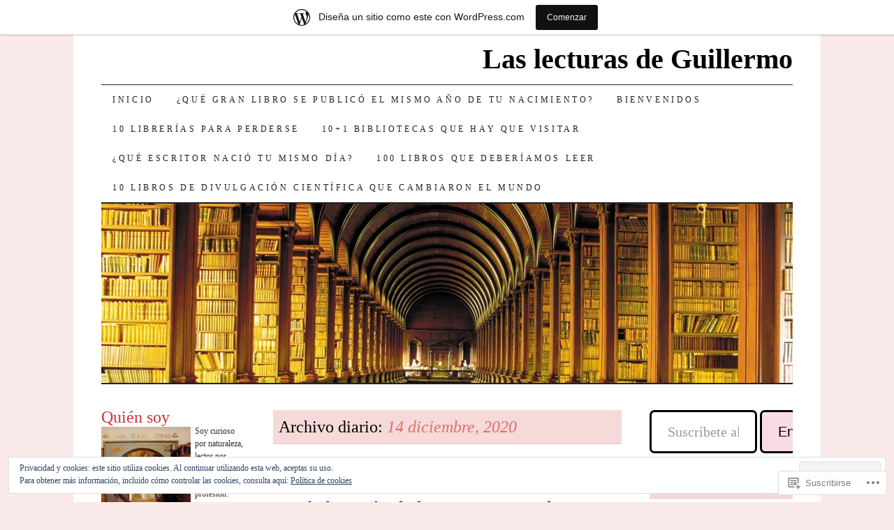

--- FILE ---
content_type: text/html; charset=UTF-8
request_url: https://laslecturasdeguillermo.wordpress.com/2020/12/14/
body_size: 44703
content:
<!DOCTYPE html>
<!--[if IE 7]>
<html id="ie7" lang="es">
<![endif]-->
<!--[if (gt IE 7) | (!IE)]><!-->
<html lang="es">
<!--<![endif]-->
<head>
<meta charset="UTF-8" />
<title>14 | diciembre | 2020 | Las lecturas de Guillermo</title>
<link rel="profile" href="http://gmpg.org/xfn/11" />
<link rel="pingback" href="https://laslecturasdeguillermo.wordpress.com/xmlrpc.php" />
<meta name='robots' content='max-image-preview:large' />
<meta name="google-site-verification" content="google-site-verification: googled808cf1c64c774be.html" />
<link rel='dns-prefetch' href='//s0.wp.com' />
<link rel='dns-prefetch' href='//af.pubmine.com' />
<link rel="alternate" type="application/rss+xml" title="Las lecturas de Guillermo &raquo; Feed" href="https://laslecturasdeguillermo.wordpress.com/feed/" />
<link rel="alternate" type="application/rss+xml" title="Las lecturas de Guillermo &raquo; Feed de los comentarios" href="https://laslecturasdeguillermo.wordpress.com/comments/feed/" />
	<script type="text/javascript">
		/* <![CDATA[ */
		function addLoadEvent(func) {
			var oldonload = window.onload;
			if (typeof window.onload != 'function') {
				window.onload = func;
			} else {
				window.onload = function () {
					oldonload();
					func();
				}
			}
		}
		/* ]]> */
	</script>
	<link crossorigin='anonymous' rel='stylesheet' id='all-css-0-1' href='/_static/??-eJxtjEsOwjAMRC9EMBUoiAXiLG6wojTOR7WjiNuTdoGEYDkz7w30alzJSlkhNVO5+ZAFenh6UgFqYy0xkGHsoJQqo5KA6Ivp6EQO8P+AQxzYQlrRRbOnH3zm4j9CwjWShuzNjCsM9LvZ5Ee6T1c72cvpZs/LG8VZRLg=&cssminify=yes' type='text/css' media='all' />
<style id='wp-emoji-styles-inline-css'>

	img.wp-smiley, img.emoji {
		display: inline !important;
		border: none !important;
		box-shadow: none !important;
		height: 1em !important;
		width: 1em !important;
		margin: 0 0.07em !important;
		vertical-align: -0.1em !important;
		background: none !important;
		padding: 0 !important;
	}
/*# sourceURL=wp-emoji-styles-inline-css */
</style>
<link crossorigin='anonymous' rel='stylesheet' id='all-css-2-1' href='/wp-content/plugins/gutenberg-core/v22.2.0/build/styles/block-library/style.css?m=1764855221i&cssminify=yes' type='text/css' media='all' />
<style id='wp-block-library-inline-css'>
.has-text-align-justify {
	text-align:justify;
}
.has-text-align-justify{text-align:justify;}

/*# sourceURL=wp-block-library-inline-css */
</style><style id='wp-block-social-links-inline-css'>
.wp-block-social-links{background:none;box-sizing:border-box;margin-left:0;padding-left:0;padding-right:0;text-indent:0}.wp-block-social-links .wp-social-link a,.wp-block-social-links .wp-social-link a:hover{border-bottom:0;box-shadow:none;text-decoration:none}.wp-block-social-links .wp-social-link svg{height:1em;width:1em}.wp-block-social-links .wp-social-link span:not(.screen-reader-text){font-size:.65em;margin-left:.5em;margin-right:.5em}.wp-block-social-links.has-small-icon-size{font-size:16px}.wp-block-social-links,.wp-block-social-links.has-normal-icon-size{font-size:24px}.wp-block-social-links.has-large-icon-size{font-size:36px}.wp-block-social-links.has-huge-icon-size{font-size:48px}.wp-block-social-links.aligncenter{display:flex;justify-content:center}.wp-block-social-links.alignright{justify-content:flex-end}.wp-block-social-link{border-radius:9999px;display:block}@media not (prefers-reduced-motion){.wp-block-social-link{transition:transform .1s ease}}.wp-block-social-link{height:auto}.wp-block-social-link a{align-items:center;display:flex;line-height:0}.wp-block-social-link:hover{transform:scale(1.1)}.wp-block-social-links .wp-block-social-link.wp-social-link{display:inline-block;margin:0;padding:0}.wp-block-social-links .wp-block-social-link.wp-social-link .wp-block-social-link-anchor,.wp-block-social-links .wp-block-social-link.wp-social-link .wp-block-social-link-anchor svg,.wp-block-social-links .wp-block-social-link.wp-social-link .wp-block-social-link-anchor:active,.wp-block-social-links .wp-block-social-link.wp-social-link .wp-block-social-link-anchor:hover,.wp-block-social-links .wp-block-social-link.wp-social-link .wp-block-social-link-anchor:visited{fill:currentColor;color:currentColor}:where(.wp-block-social-links:not(.is-style-logos-only)) .wp-social-link{background-color:#f0f0f0;color:#444}:where(.wp-block-social-links:not(.is-style-logos-only)) .wp-social-link-amazon{background-color:#f90;color:#fff}:where(.wp-block-social-links:not(.is-style-logos-only)) .wp-social-link-bandcamp{background-color:#1ea0c3;color:#fff}:where(.wp-block-social-links:not(.is-style-logos-only)) .wp-social-link-behance{background-color:#0757fe;color:#fff}:where(.wp-block-social-links:not(.is-style-logos-only)) .wp-social-link-bluesky{background-color:#0a7aff;color:#fff}:where(.wp-block-social-links:not(.is-style-logos-only)) .wp-social-link-codepen{background-color:#1e1f26;color:#fff}:where(.wp-block-social-links:not(.is-style-logos-only)) .wp-social-link-deviantart{background-color:#02e49b;color:#fff}:where(.wp-block-social-links:not(.is-style-logos-only)) .wp-social-link-discord{background-color:#5865f2;color:#fff}:where(.wp-block-social-links:not(.is-style-logos-only)) .wp-social-link-dribbble{background-color:#e94c89;color:#fff}:where(.wp-block-social-links:not(.is-style-logos-only)) .wp-social-link-dropbox{background-color:#4280ff;color:#fff}:where(.wp-block-social-links:not(.is-style-logos-only)) .wp-social-link-etsy{background-color:#f45800;color:#fff}:where(.wp-block-social-links:not(.is-style-logos-only)) .wp-social-link-facebook{background-color:#0866ff;color:#fff}:where(.wp-block-social-links:not(.is-style-logos-only)) .wp-social-link-fivehundredpx{background-color:#000;color:#fff}:where(.wp-block-social-links:not(.is-style-logos-only)) .wp-social-link-flickr{background-color:#0461dd;color:#fff}:where(.wp-block-social-links:not(.is-style-logos-only)) .wp-social-link-foursquare{background-color:#e65678;color:#fff}:where(.wp-block-social-links:not(.is-style-logos-only)) .wp-social-link-github{background-color:#24292d;color:#fff}:where(.wp-block-social-links:not(.is-style-logos-only)) .wp-social-link-goodreads{background-color:#eceadd;color:#382110}:where(.wp-block-social-links:not(.is-style-logos-only)) .wp-social-link-google{background-color:#ea4434;color:#fff}:where(.wp-block-social-links:not(.is-style-logos-only)) .wp-social-link-gravatar{background-color:#1d4fc4;color:#fff}:where(.wp-block-social-links:not(.is-style-logos-only)) .wp-social-link-instagram{background-color:#f00075;color:#fff}:where(.wp-block-social-links:not(.is-style-logos-only)) .wp-social-link-lastfm{background-color:#e21b24;color:#fff}:where(.wp-block-social-links:not(.is-style-logos-only)) .wp-social-link-linkedin{background-color:#0d66c2;color:#fff}:where(.wp-block-social-links:not(.is-style-logos-only)) .wp-social-link-mastodon{background-color:#3288d4;color:#fff}:where(.wp-block-social-links:not(.is-style-logos-only)) .wp-social-link-medium{background-color:#000;color:#fff}:where(.wp-block-social-links:not(.is-style-logos-only)) .wp-social-link-meetup{background-color:#f6405f;color:#fff}:where(.wp-block-social-links:not(.is-style-logos-only)) .wp-social-link-patreon{background-color:#000;color:#fff}:where(.wp-block-social-links:not(.is-style-logos-only)) .wp-social-link-pinterest{background-color:#e60122;color:#fff}:where(.wp-block-social-links:not(.is-style-logos-only)) .wp-social-link-pocket{background-color:#ef4155;color:#fff}:where(.wp-block-social-links:not(.is-style-logos-only)) .wp-social-link-reddit{background-color:#ff4500;color:#fff}:where(.wp-block-social-links:not(.is-style-logos-only)) .wp-social-link-skype{background-color:#0478d7;color:#fff}:where(.wp-block-social-links:not(.is-style-logos-only)) .wp-social-link-snapchat{stroke:#000;background-color:#fefc00;color:#fff}:where(.wp-block-social-links:not(.is-style-logos-only)) .wp-social-link-soundcloud{background-color:#ff5600;color:#fff}:where(.wp-block-social-links:not(.is-style-logos-only)) .wp-social-link-spotify{background-color:#1bd760;color:#fff}:where(.wp-block-social-links:not(.is-style-logos-only)) .wp-social-link-telegram{background-color:#2aabee;color:#fff}:where(.wp-block-social-links:not(.is-style-logos-only)) .wp-social-link-threads{background-color:#000;color:#fff}:where(.wp-block-social-links:not(.is-style-logos-only)) .wp-social-link-tiktok{background-color:#000;color:#fff}:where(.wp-block-social-links:not(.is-style-logos-only)) .wp-social-link-tumblr{background-color:#011835;color:#fff}:where(.wp-block-social-links:not(.is-style-logos-only)) .wp-social-link-twitch{background-color:#6440a4;color:#fff}:where(.wp-block-social-links:not(.is-style-logos-only)) .wp-social-link-twitter{background-color:#1da1f2;color:#fff}:where(.wp-block-social-links:not(.is-style-logos-only)) .wp-social-link-vimeo{background-color:#1eb7ea;color:#fff}:where(.wp-block-social-links:not(.is-style-logos-only)) .wp-social-link-vk{background-color:#4680c2;color:#fff}:where(.wp-block-social-links:not(.is-style-logos-only)) .wp-social-link-wordpress{background-color:#3499cd;color:#fff}:where(.wp-block-social-links:not(.is-style-logos-only)) .wp-social-link-whatsapp{background-color:#25d366;color:#fff}:where(.wp-block-social-links:not(.is-style-logos-only)) .wp-social-link-x{background-color:#000;color:#fff}:where(.wp-block-social-links:not(.is-style-logos-only)) .wp-social-link-yelp{background-color:#d32422;color:#fff}:where(.wp-block-social-links:not(.is-style-logos-only)) .wp-social-link-youtube{background-color:red;color:#fff}:where(.wp-block-social-links.is-style-logos-only) .wp-social-link{background:none}:where(.wp-block-social-links.is-style-logos-only) .wp-social-link svg{height:1.25em;width:1.25em}:where(.wp-block-social-links.is-style-logos-only) .wp-social-link-amazon{color:#f90}:where(.wp-block-social-links.is-style-logos-only) .wp-social-link-bandcamp{color:#1ea0c3}:where(.wp-block-social-links.is-style-logos-only) .wp-social-link-behance{color:#0757fe}:where(.wp-block-social-links.is-style-logos-only) .wp-social-link-bluesky{color:#0a7aff}:where(.wp-block-social-links.is-style-logos-only) .wp-social-link-codepen{color:#1e1f26}:where(.wp-block-social-links.is-style-logos-only) .wp-social-link-deviantart{color:#02e49b}:where(.wp-block-social-links.is-style-logos-only) .wp-social-link-discord{color:#5865f2}:where(.wp-block-social-links.is-style-logos-only) .wp-social-link-dribbble{color:#e94c89}:where(.wp-block-social-links.is-style-logos-only) .wp-social-link-dropbox{color:#4280ff}:where(.wp-block-social-links.is-style-logos-only) .wp-social-link-etsy{color:#f45800}:where(.wp-block-social-links.is-style-logos-only) .wp-social-link-facebook{color:#0866ff}:where(.wp-block-social-links.is-style-logos-only) .wp-social-link-fivehundredpx{color:#000}:where(.wp-block-social-links.is-style-logos-only) .wp-social-link-flickr{color:#0461dd}:where(.wp-block-social-links.is-style-logos-only) .wp-social-link-foursquare{color:#e65678}:where(.wp-block-social-links.is-style-logos-only) .wp-social-link-github{color:#24292d}:where(.wp-block-social-links.is-style-logos-only) .wp-social-link-goodreads{color:#382110}:where(.wp-block-social-links.is-style-logos-only) .wp-social-link-google{color:#ea4434}:where(.wp-block-social-links.is-style-logos-only) .wp-social-link-gravatar{color:#1d4fc4}:where(.wp-block-social-links.is-style-logos-only) .wp-social-link-instagram{color:#f00075}:where(.wp-block-social-links.is-style-logos-only) .wp-social-link-lastfm{color:#e21b24}:where(.wp-block-social-links.is-style-logos-only) .wp-social-link-linkedin{color:#0d66c2}:where(.wp-block-social-links.is-style-logos-only) .wp-social-link-mastodon{color:#3288d4}:where(.wp-block-social-links.is-style-logos-only) .wp-social-link-medium{color:#000}:where(.wp-block-social-links.is-style-logos-only) .wp-social-link-meetup{color:#f6405f}:where(.wp-block-social-links.is-style-logos-only) .wp-social-link-patreon{color:#000}:where(.wp-block-social-links.is-style-logos-only) .wp-social-link-pinterest{color:#e60122}:where(.wp-block-social-links.is-style-logos-only) .wp-social-link-pocket{color:#ef4155}:where(.wp-block-social-links.is-style-logos-only) .wp-social-link-reddit{color:#ff4500}:where(.wp-block-social-links.is-style-logos-only) .wp-social-link-skype{color:#0478d7}:where(.wp-block-social-links.is-style-logos-only) .wp-social-link-snapchat{stroke:#000;color:#fff}:where(.wp-block-social-links.is-style-logos-only) .wp-social-link-soundcloud{color:#ff5600}:where(.wp-block-social-links.is-style-logos-only) .wp-social-link-spotify{color:#1bd760}:where(.wp-block-social-links.is-style-logos-only) .wp-social-link-telegram{color:#2aabee}:where(.wp-block-social-links.is-style-logos-only) .wp-social-link-threads{color:#000}:where(.wp-block-social-links.is-style-logos-only) .wp-social-link-tiktok{color:#000}:where(.wp-block-social-links.is-style-logos-only) .wp-social-link-tumblr{color:#011835}:where(.wp-block-social-links.is-style-logos-only) .wp-social-link-twitch{color:#6440a4}:where(.wp-block-social-links.is-style-logos-only) .wp-social-link-twitter{color:#1da1f2}:where(.wp-block-social-links.is-style-logos-only) .wp-social-link-vimeo{color:#1eb7ea}:where(.wp-block-social-links.is-style-logos-only) .wp-social-link-vk{color:#4680c2}:where(.wp-block-social-links.is-style-logos-only) .wp-social-link-whatsapp{color:#25d366}:where(.wp-block-social-links.is-style-logos-only) .wp-social-link-wordpress{color:#3499cd}:where(.wp-block-social-links.is-style-logos-only) .wp-social-link-x{color:#000}:where(.wp-block-social-links.is-style-logos-only) .wp-social-link-yelp{color:#d32422}:where(.wp-block-social-links.is-style-logos-only) .wp-social-link-youtube{color:red}.wp-block-social-links.is-style-pill-shape .wp-social-link{width:auto}:root :where(.wp-block-social-links .wp-social-link a){padding:.25em}:root :where(.wp-block-social-links.is-style-logos-only .wp-social-link a){padding:0}:root :where(.wp-block-social-links.is-style-pill-shape .wp-social-link a){padding-left:.6666666667em;padding-right:.6666666667em}.wp-block-social-links:not(.has-icon-color):not(.has-icon-background-color) .wp-social-link-snapchat .wp-block-social-link-label{color:#000}
/*# sourceURL=/wp-content/plugins/gutenberg-core/v22.2.0/build/styles/block-library/social-links/style.css */
</style>
<style id='global-styles-inline-css'>
:root{--wp--preset--aspect-ratio--square: 1;--wp--preset--aspect-ratio--4-3: 4/3;--wp--preset--aspect-ratio--3-4: 3/4;--wp--preset--aspect-ratio--3-2: 3/2;--wp--preset--aspect-ratio--2-3: 2/3;--wp--preset--aspect-ratio--16-9: 16/9;--wp--preset--aspect-ratio--9-16: 9/16;--wp--preset--color--black: #000000;--wp--preset--color--cyan-bluish-gray: #abb8c3;--wp--preset--color--white: #ffffff;--wp--preset--color--pale-pink: #f78da7;--wp--preset--color--vivid-red: #cf2e2e;--wp--preset--color--luminous-vivid-orange: #ff6900;--wp--preset--color--luminous-vivid-amber: #fcb900;--wp--preset--color--light-green-cyan: #7bdcb5;--wp--preset--color--vivid-green-cyan: #00d084;--wp--preset--color--pale-cyan-blue: #8ed1fc;--wp--preset--color--vivid-cyan-blue: #0693e3;--wp--preset--color--vivid-purple: #9b51e0;--wp--preset--gradient--vivid-cyan-blue-to-vivid-purple: linear-gradient(135deg,rgb(6,147,227) 0%,rgb(155,81,224) 100%);--wp--preset--gradient--light-green-cyan-to-vivid-green-cyan: linear-gradient(135deg,rgb(122,220,180) 0%,rgb(0,208,130) 100%);--wp--preset--gradient--luminous-vivid-amber-to-luminous-vivid-orange: linear-gradient(135deg,rgb(252,185,0) 0%,rgb(255,105,0) 100%);--wp--preset--gradient--luminous-vivid-orange-to-vivid-red: linear-gradient(135deg,rgb(255,105,0) 0%,rgb(207,46,46) 100%);--wp--preset--gradient--very-light-gray-to-cyan-bluish-gray: linear-gradient(135deg,rgb(238,238,238) 0%,rgb(169,184,195) 100%);--wp--preset--gradient--cool-to-warm-spectrum: linear-gradient(135deg,rgb(74,234,220) 0%,rgb(151,120,209) 20%,rgb(207,42,186) 40%,rgb(238,44,130) 60%,rgb(251,105,98) 80%,rgb(254,248,76) 100%);--wp--preset--gradient--blush-light-purple: linear-gradient(135deg,rgb(255,206,236) 0%,rgb(152,150,240) 100%);--wp--preset--gradient--blush-bordeaux: linear-gradient(135deg,rgb(254,205,165) 0%,rgb(254,45,45) 50%,rgb(107,0,62) 100%);--wp--preset--gradient--luminous-dusk: linear-gradient(135deg,rgb(255,203,112) 0%,rgb(199,81,192) 50%,rgb(65,88,208) 100%);--wp--preset--gradient--pale-ocean: linear-gradient(135deg,rgb(255,245,203) 0%,rgb(182,227,212) 50%,rgb(51,167,181) 100%);--wp--preset--gradient--electric-grass: linear-gradient(135deg,rgb(202,248,128) 0%,rgb(113,206,126) 100%);--wp--preset--gradient--midnight: linear-gradient(135deg,rgb(2,3,129) 0%,rgb(40,116,252) 100%);--wp--preset--font-size--small: 13px;--wp--preset--font-size--medium: 20px;--wp--preset--font-size--large: 36px;--wp--preset--font-size--x-large: 42px;--wp--preset--font-family--albert-sans: 'Albert Sans', sans-serif;--wp--preset--font-family--alegreya: Alegreya, serif;--wp--preset--font-family--arvo: Arvo, serif;--wp--preset--font-family--bodoni-moda: 'Bodoni Moda', serif;--wp--preset--font-family--bricolage-grotesque: 'Bricolage Grotesque', sans-serif;--wp--preset--font-family--cabin: Cabin, sans-serif;--wp--preset--font-family--chivo: Chivo, sans-serif;--wp--preset--font-family--commissioner: Commissioner, sans-serif;--wp--preset--font-family--cormorant: Cormorant, serif;--wp--preset--font-family--courier-prime: 'Courier Prime', monospace;--wp--preset--font-family--crimson-pro: 'Crimson Pro', serif;--wp--preset--font-family--dm-mono: 'DM Mono', monospace;--wp--preset--font-family--dm-sans: 'DM Sans', sans-serif;--wp--preset--font-family--dm-serif-display: 'DM Serif Display', serif;--wp--preset--font-family--domine: Domine, serif;--wp--preset--font-family--eb-garamond: 'EB Garamond', serif;--wp--preset--font-family--epilogue: Epilogue, sans-serif;--wp--preset--font-family--fahkwang: Fahkwang, sans-serif;--wp--preset--font-family--figtree: Figtree, sans-serif;--wp--preset--font-family--fira-sans: 'Fira Sans', sans-serif;--wp--preset--font-family--fjalla-one: 'Fjalla One', sans-serif;--wp--preset--font-family--fraunces: Fraunces, serif;--wp--preset--font-family--gabarito: Gabarito, system-ui;--wp--preset--font-family--ibm-plex-mono: 'IBM Plex Mono', monospace;--wp--preset--font-family--ibm-plex-sans: 'IBM Plex Sans', sans-serif;--wp--preset--font-family--ibarra-real-nova: 'Ibarra Real Nova', serif;--wp--preset--font-family--instrument-serif: 'Instrument Serif', serif;--wp--preset--font-family--inter: Inter, sans-serif;--wp--preset--font-family--josefin-sans: 'Josefin Sans', sans-serif;--wp--preset--font-family--jost: Jost, sans-serif;--wp--preset--font-family--libre-baskerville: 'Libre Baskerville', serif;--wp--preset--font-family--libre-franklin: 'Libre Franklin', sans-serif;--wp--preset--font-family--literata: Literata, serif;--wp--preset--font-family--lora: Lora, serif;--wp--preset--font-family--merriweather: Merriweather, serif;--wp--preset--font-family--montserrat: Montserrat, sans-serif;--wp--preset--font-family--newsreader: Newsreader, serif;--wp--preset--font-family--noto-sans-mono: 'Noto Sans Mono', sans-serif;--wp--preset--font-family--nunito: Nunito, sans-serif;--wp--preset--font-family--open-sans: 'Open Sans', sans-serif;--wp--preset--font-family--overpass: Overpass, sans-serif;--wp--preset--font-family--pt-serif: 'PT Serif', serif;--wp--preset--font-family--petrona: Petrona, serif;--wp--preset--font-family--piazzolla: Piazzolla, serif;--wp--preset--font-family--playfair-display: 'Playfair Display', serif;--wp--preset--font-family--plus-jakarta-sans: 'Plus Jakarta Sans', sans-serif;--wp--preset--font-family--poppins: Poppins, sans-serif;--wp--preset--font-family--raleway: Raleway, sans-serif;--wp--preset--font-family--roboto: Roboto, sans-serif;--wp--preset--font-family--roboto-slab: 'Roboto Slab', serif;--wp--preset--font-family--rubik: Rubik, sans-serif;--wp--preset--font-family--rufina: Rufina, serif;--wp--preset--font-family--sora: Sora, sans-serif;--wp--preset--font-family--source-sans-3: 'Source Sans 3', sans-serif;--wp--preset--font-family--source-serif-4: 'Source Serif 4', serif;--wp--preset--font-family--space-mono: 'Space Mono', monospace;--wp--preset--font-family--syne: Syne, sans-serif;--wp--preset--font-family--texturina: Texturina, serif;--wp--preset--font-family--urbanist: Urbanist, sans-serif;--wp--preset--font-family--work-sans: 'Work Sans', sans-serif;--wp--preset--spacing--20: 0.44rem;--wp--preset--spacing--30: 0.67rem;--wp--preset--spacing--40: 1rem;--wp--preset--spacing--50: 1.5rem;--wp--preset--spacing--60: 2.25rem;--wp--preset--spacing--70: 3.38rem;--wp--preset--spacing--80: 5.06rem;--wp--preset--shadow--natural: 6px 6px 9px rgba(0, 0, 0, 0.2);--wp--preset--shadow--deep: 12px 12px 50px rgba(0, 0, 0, 0.4);--wp--preset--shadow--sharp: 6px 6px 0px rgba(0, 0, 0, 0.2);--wp--preset--shadow--outlined: 6px 6px 0px -3px rgb(255, 255, 255), 6px 6px rgb(0, 0, 0);--wp--preset--shadow--crisp: 6px 6px 0px rgb(0, 0, 0);}:where(.is-layout-flex){gap: 0.5em;}:where(.is-layout-grid){gap: 0.5em;}body .is-layout-flex{display: flex;}.is-layout-flex{flex-wrap: wrap;align-items: center;}.is-layout-flex > :is(*, div){margin: 0;}body .is-layout-grid{display: grid;}.is-layout-grid > :is(*, div){margin: 0;}:where(.wp-block-columns.is-layout-flex){gap: 2em;}:where(.wp-block-columns.is-layout-grid){gap: 2em;}:where(.wp-block-post-template.is-layout-flex){gap: 1.25em;}:where(.wp-block-post-template.is-layout-grid){gap: 1.25em;}.has-black-color{color: var(--wp--preset--color--black) !important;}.has-cyan-bluish-gray-color{color: var(--wp--preset--color--cyan-bluish-gray) !important;}.has-white-color{color: var(--wp--preset--color--white) !important;}.has-pale-pink-color{color: var(--wp--preset--color--pale-pink) !important;}.has-vivid-red-color{color: var(--wp--preset--color--vivid-red) !important;}.has-luminous-vivid-orange-color{color: var(--wp--preset--color--luminous-vivid-orange) !important;}.has-luminous-vivid-amber-color{color: var(--wp--preset--color--luminous-vivid-amber) !important;}.has-light-green-cyan-color{color: var(--wp--preset--color--light-green-cyan) !important;}.has-vivid-green-cyan-color{color: var(--wp--preset--color--vivid-green-cyan) !important;}.has-pale-cyan-blue-color{color: var(--wp--preset--color--pale-cyan-blue) !important;}.has-vivid-cyan-blue-color{color: var(--wp--preset--color--vivid-cyan-blue) !important;}.has-vivid-purple-color{color: var(--wp--preset--color--vivid-purple) !important;}.has-black-background-color{background-color: var(--wp--preset--color--black) !important;}.has-cyan-bluish-gray-background-color{background-color: var(--wp--preset--color--cyan-bluish-gray) !important;}.has-white-background-color{background-color: var(--wp--preset--color--white) !important;}.has-pale-pink-background-color{background-color: var(--wp--preset--color--pale-pink) !important;}.has-vivid-red-background-color{background-color: var(--wp--preset--color--vivid-red) !important;}.has-luminous-vivid-orange-background-color{background-color: var(--wp--preset--color--luminous-vivid-orange) !important;}.has-luminous-vivid-amber-background-color{background-color: var(--wp--preset--color--luminous-vivid-amber) !important;}.has-light-green-cyan-background-color{background-color: var(--wp--preset--color--light-green-cyan) !important;}.has-vivid-green-cyan-background-color{background-color: var(--wp--preset--color--vivid-green-cyan) !important;}.has-pale-cyan-blue-background-color{background-color: var(--wp--preset--color--pale-cyan-blue) !important;}.has-vivid-cyan-blue-background-color{background-color: var(--wp--preset--color--vivid-cyan-blue) !important;}.has-vivid-purple-background-color{background-color: var(--wp--preset--color--vivid-purple) !important;}.has-black-border-color{border-color: var(--wp--preset--color--black) !important;}.has-cyan-bluish-gray-border-color{border-color: var(--wp--preset--color--cyan-bluish-gray) !important;}.has-white-border-color{border-color: var(--wp--preset--color--white) !important;}.has-pale-pink-border-color{border-color: var(--wp--preset--color--pale-pink) !important;}.has-vivid-red-border-color{border-color: var(--wp--preset--color--vivid-red) !important;}.has-luminous-vivid-orange-border-color{border-color: var(--wp--preset--color--luminous-vivid-orange) !important;}.has-luminous-vivid-amber-border-color{border-color: var(--wp--preset--color--luminous-vivid-amber) !important;}.has-light-green-cyan-border-color{border-color: var(--wp--preset--color--light-green-cyan) !important;}.has-vivid-green-cyan-border-color{border-color: var(--wp--preset--color--vivid-green-cyan) !important;}.has-pale-cyan-blue-border-color{border-color: var(--wp--preset--color--pale-cyan-blue) !important;}.has-vivid-cyan-blue-border-color{border-color: var(--wp--preset--color--vivid-cyan-blue) !important;}.has-vivid-purple-border-color{border-color: var(--wp--preset--color--vivid-purple) !important;}.has-vivid-cyan-blue-to-vivid-purple-gradient-background{background: var(--wp--preset--gradient--vivid-cyan-blue-to-vivid-purple) !important;}.has-light-green-cyan-to-vivid-green-cyan-gradient-background{background: var(--wp--preset--gradient--light-green-cyan-to-vivid-green-cyan) !important;}.has-luminous-vivid-amber-to-luminous-vivid-orange-gradient-background{background: var(--wp--preset--gradient--luminous-vivid-amber-to-luminous-vivid-orange) !important;}.has-luminous-vivid-orange-to-vivid-red-gradient-background{background: var(--wp--preset--gradient--luminous-vivid-orange-to-vivid-red) !important;}.has-very-light-gray-to-cyan-bluish-gray-gradient-background{background: var(--wp--preset--gradient--very-light-gray-to-cyan-bluish-gray) !important;}.has-cool-to-warm-spectrum-gradient-background{background: var(--wp--preset--gradient--cool-to-warm-spectrum) !important;}.has-blush-light-purple-gradient-background{background: var(--wp--preset--gradient--blush-light-purple) !important;}.has-blush-bordeaux-gradient-background{background: var(--wp--preset--gradient--blush-bordeaux) !important;}.has-luminous-dusk-gradient-background{background: var(--wp--preset--gradient--luminous-dusk) !important;}.has-pale-ocean-gradient-background{background: var(--wp--preset--gradient--pale-ocean) !important;}.has-electric-grass-gradient-background{background: var(--wp--preset--gradient--electric-grass) !important;}.has-midnight-gradient-background{background: var(--wp--preset--gradient--midnight) !important;}.has-small-font-size{font-size: var(--wp--preset--font-size--small) !important;}.has-medium-font-size{font-size: var(--wp--preset--font-size--medium) !important;}.has-large-font-size{font-size: var(--wp--preset--font-size--large) !important;}.has-x-large-font-size{font-size: var(--wp--preset--font-size--x-large) !important;}.has-albert-sans-font-family{font-family: var(--wp--preset--font-family--albert-sans) !important;}.has-alegreya-font-family{font-family: var(--wp--preset--font-family--alegreya) !important;}.has-arvo-font-family{font-family: var(--wp--preset--font-family--arvo) !important;}.has-bodoni-moda-font-family{font-family: var(--wp--preset--font-family--bodoni-moda) !important;}.has-bricolage-grotesque-font-family{font-family: var(--wp--preset--font-family--bricolage-grotesque) !important;}.has-cabin-font-family{font-family: var(--wp--preset--font-family--cabin) !important;}.has-chivo-font-family{font-family: var(--wp--preset--font-family--chivo) !important;}.has-commissioner-font-family{font-family: var(--wp--preset--font-family--commissioner) !important;}.has-cormorant-font-family{font-family: var(--wp--preset--font-family--cormorant) !important;}.has-courier-prime-font-family{font-family: var(--wp--preset--font-family--courier-prime) !important;}.has-crimson-pro-font-family{font-family: var(--wp--preset--font-family--crimson-pro) !important;}.has-dm-mono-font-family{font-family: var(--wp--preset--font-family--dm-mono) !important;}.has-dm-sans-font-family{font-family: var(--wp--preset--font-family--dm-sans) !important;}.has-dm-serif-display-font-family{font-family: var(--wp--preset--font-family--dm-serif-display) !important;}.has-domine-font-family{font-family: var(--wp--preset--font-family--domine) !important;}.has-eb-garamond-font-family{font-family: var(--wp--preset--font-family--eb-garamond) !important;}.has-epilogue-font-family{font-family: var(--wp--preset--font-family--epilogue) !important;}.has-fahkwang-font-family{font-family: var(--wp--preset--font-family--fahkwang) !important;}.has-figtree-font-family{font-family: var(--wp--preset--font-family--figtree) !important;}.has-fira-sans-font-family{font-family: var(--wp--preset--font-family--fira-sans) !important;}.has-fjalla-one-font-family{font-family: var(--wp--preset--font-family--fjalla-one) !important;}.has-fraunces-font-family{font-family: var(--wp--preset--font-family--fraunces) !important;}.has-gabarito-font-family{font-family: var(--wp--preset--font-family--gabarito) !important;}.has-ibm-plex-mono-font-family{font-family: var(--wp--preset--font-family--ibm-plex-mono) !important;}.has-ibm-plex-sans-font-family{font-family: var(--wp--preset--font-family--ibm-plex-sans) !important;}.has-ibarra-real-nova-font-family{font-family: var(--wp--preset--font-family--ibarra-real-nova) !important;}.has-instrument-serif-font-family{font-family: var(--wp--preset--font-family--instrument-serif) !important;}.has-inter-font-family{font-family: var(--wp--preset--font-family--inter) !important;}.has-josefin-sans-font-family{font-family: var(--wp--preset--font-family--josefin-sans) !important;}.has-jost-font-family{font-family: var(--wp--preset--font-family--jost) !important;}.has-libre-baskerville-font-family{font-family: var(--wp--preset--font-family--libre-baskerville) !important;}.has-libre-franklin-font-family{font-family: var(--wp--preset--font-family--libre-franklin) !important;}.has-literata-font-family{font-family: var(--wp--preset--font-family--literata) !important;}.has-lora-font-family{font-family: var(--wp--preset--font-family--lora) !important;}.has-merriweather-font-family{font-family: var(--wp--preset--font-family--merriweather) !important;}.has-montserrat-font-family{font-family: var(--wp--preset--font-family--montserrat) !important;}.has-newsreader-font-family{font-family: var(--wp--preset--font-family--newsreader) !important;}.has-noto-sans-mono-font-family{font-family: var(--wp--preset--font-family--noto-sans-mono) !important;}.has-nunito-font-family{font-family: var(--wp--preset--font-family--nunito) !important;}.has-open-sans-font-family{font-family: var(--wp--preset--font-family--open-sans) !important;}.has-overpass-font-family{font-family: var(--wp--preset--font-family--overpass) !important;}.has-pt-serif-font-family{font-family: var(--wp--preset--font-family--pt-serif) !important;}.has-petrona-font-family{font-family: var(--wp--preset--font-family--petrona) !important;}.has-piazzolla-font-family{font-family: var(--wp--preset--font-family--piazzolla) !important;}.has-playfair-display-font-family{font-family: var(--wp--preset--font-family--playfair-display) !important;}.has-plus-jakarta-sans-font-family{font-family: var(--wp--preset--font-family--plus-jakarta-sans) !important;}.has-poppins-font-family{font-family: var(--wp--preset--font-family--poppins) !important;}.has-raleway-font-family{font-family: var(--wp--preset--font-family--raleway) !important;}.has-roboto-font-family{font-family: var(--wp--preset--font-family--roboto) !important;}.has-roboto-slab-font-family{font-family: var(--wp--preset--font-family--roboto-slab) !important;}.has-rubik-font-family{font-family: var(--wp--preset--font-family--rubik) !important;}.has-rufina-font-family{font-family: var(--wp--preset--font-family--rufina) !important;}.has-sora-font-family{font-family: var(--wp--preset--font-family--sora) !important;}.has-source-sans-3-font-family{font-family: var(--wp--preset--font-family--source-sans-3) !important;}.has-source-serif-4-font-family{font-family: var(--wp--preset--font-family--source-serif-4) !important;}.has-space-mono-font-family{font-family: var(--wp--preset--font-family--space-mono) !important;}.has-syne-font-family{font-family: var(--wp--preset--font-family--syne) !important;}.has-texturina-font-family{font-family: var(--wp--preset--font-family--texturina) !important;}.has-urbanist-font-family{font-family: var(--wp--preset--font-family--urbanist) !important;}.has-work-sans-font-family{font-family: var(--wp--preset--font-family--work-sans) !important;}
/*# sourceURL=global-styles-inline-css */
</style>

<style id='classic-theme-styles-inline-css'>
/*! This file is auto-generated */
.wp-block-button__link{color:#fff;background-color:#32373c;border-radius:9999px;box-shadow:none;text-decoration:none;padding:calc(.667em + 2px) calc(1.333em + 2px);font-size:1.125em}.wp-block-file__button{background:#32373c;color:#fff;text-decoration:none}
/*# sourceURL=/wp-includes/css/classic-themes.min.css */
</style>
<link crossorigin='anonymous' rel='stylesheet' id='all-css-4-1' href='/_static/??-eJyFkNFuwzAIRX+oBKWpuuxh6rfEDvXY7NgypNn+vqTT1k2T0hcE6B4ugEsBnyelSbHEOfAk6LOL2b8L7pu2b1oQTiUSVLo0BxxZ9EcBop+RGi+yw1+D0gz3WZWsn8qgqyLRyANFSibbwhYeA6nh8p2D0sc2UswGnCuVRMBi4jmBvpqX/OO+2lhmh4Wjr3nBh6dUsqODpeG21r3cggJlsFcNynn6U8A5DlxX9JRe2qdDe3zuuq5/uwKTu5Us&cssminify=yes' type='text/css' media='all' />
<style id='jetpack-global-styles-frontend-style-inline-css'>
:root { --font-headings: unset; --font-base: unset; --font-headings-default: -apple-system,BlinkMacSystemFont,"Segoe UI",Roboto,Oxygen-Sans,Ubuntu,Cantarell,"Helvetica Neue",sans-serif; --font-base-default: -apple-system,BlinkMacSystemFont,"Segoe UI",Roboto,Oxygen-Sans,Ubuntu,Cantarell,"Helvetica Neue",sans-serif;}
/*# sourceURL=jetpack-global-styles-frontend-style-inline-css */
</style>
<link crossorigin='anonymous' rel='stylesheet' id='all-css-6-1' href='/_static/??-eJyNjcEKwjAQRH/IuFRT6kX8FNkmS5K6yQY3Qfx7bfEiXrwM82B4A49qnJRGpUHupnIPqSgs1Cq624chi6zhO5OCRryTR++fW00l7J3qDv43XVNxoOISsmEJol/wY2uR8vs3WggsM/I6uOTzMI3Hw8lOg11eUT1JKA==&cssminify=yes' type='text/css' media='all' />
<script type="text/javascript" id="wpcom-actionbar-placeholder-js-extra">
/* <![CDATA[ */
var actionbardata = {"siteID":"35153813","postID":"0","siteURL":"https://laslecturasdeguillermo.wordpress.com","xhrURL":"https://laslecturasdeguillermo.wordpress.com/wp-admin/admin-ajax.php","nonce":"5917c09f65","isLoggedIn":"","statusMessage":"","subsEmailDefault":"instantly","proxyScriptUrl":"https://s0.wp.com/wp-content/js/wpcom-proxy-request.js?m=1513050504i&amp;ver=20211021","i18n":{"followedText":"Las nuevas entradas de este sitio aparecer\u00e1n ahora en tu \u003Ca href=\"https://wordpress.com/reader\"\u003ELector\u003C/a\u003E","foldBar":"Contraer esta barra","unfoldBar":"Expandir esta barra","shortLinkCopied":"El enlace corto se ha copiado al portapapeles."}};
//# sourceURL=wpcom-actionbar-placeholder-js-extra
/* ]]> */
</script>
<script type="text/javascript" id="jetpack-mu-wpcom-settings-js-before">
/* <![CDATA[ */
var JETPACK_MU_WPCOM_SETTINGS = {"assetsUrl":"https://s0.wp.com/wp-content/mu-plugins/jetpack-mu-wpcom-plugin/moon/jetpack_vendor/automattic/jetpack-mu-wpcom/src/build/"};
//# sourceURL=jetpack-mu-wpcom-settings-js-before
/* ]]> */
</script>
<script crossorigin='anonymous' type='text/javascript'  src='/_static/??/wp-content/js/rlt-proxy.js,/wp-content/blog-plugins/wordads-classes/js/cmp/v2/cmp-non-gdpr.js?m=1720530689j'></script>
<script type="text/javascript" id="rlt-proxy-js-after">
/* <![CDATA[ */
	rltInitialize( {"token":null,"iframeOrigins":["https:\/\/widgets.wp.com"]} );
//# sourceURL=rlt-proxy-js-after
/* ]]> */
</script>
<link rel="EditURI" type="application/rsd+xml" title="RSD" href="https://laslecturasdeguillermo.wordpress.com/xmlrpc.php?rsd" />
<meta name="generator" content="WordPress.com" />

<!-- Jetpack Open Graph Tags -->
<meta property="og:type" content="website" />
<meta property="og:title" content="14 diciembre, 2020 &#8211; Las lecturas de Guillermo" />
<meta property="og:site_name" content="Las lecturas de Guillermo" />
<meta property="og:image" content="https://laslecturasdeguillermo.wordpress.com/wp-content/uploads/2018/08/cropped-foto-portada-blog-2012-07-29-16-17-03.jpg?w=200" />
<meta property="og:image:width" content="200" />
<meta property="og:image:height" content="200" />
<meta property="og:image:alt" content="" />
<meta property="og:locale" content="es_ES" />
<meta property="fb:app_id" content="249643311490" />
<meta name="twitter:creator" content="@GuillermoLorn" />
<meta name="twitter:site" content="@GuillermoLorn" />

<!-- End Jetpack Open Graph Tags -->
<link rel='openid.server' href='https://laslecturasdeguillermo.wordpress.com/?openidserver=1' />
<link rel='openid.delegate' href='https://laslecturasdeguillermo.wordpress.com/' />
<link rel="search" type="application/opensearchdescription+xml" href="https://laslecturasdeguillermo.wordpress.com/osd.xml" title="Las lecturas de Guillermo" />
<link rel="search" type="application/opensearchdescription+xml" href="https://s1.wp.com/opensearch.xml" title="WordPress.com" />
<meta name="theme-color" content="#faeaea" />
		<style type="text/css">
			.recentcomments a {
				display: inline !important;
				padding: 0 !important;
				margin: 0 !important;
			}

			table.recentcommentsavatartop img.avatar, table.recentcommentsavatarend img.avatar {
				border: 0px;
				margin: 0;
			}

			table.recentcommentsavatartop a, table.recentcommentsavatarend a {
				border: 0px !important;
				background-color: transparent !important;
			}

			td.recentcommentsavatarend, td.recentcommentsavatartop {
				padding: 0px 0px 1px 0px;
				margin: 0px;
			}

			td.recentcommentstextend {
				border: none !important;
				padding: 0px 0px 2px 10px;
			}

			.rtl td.recentcommentstextend {
				padding: 0px 10px 2px 0px;
			}

			td.recentcommentstexttop {
				border: none;
				padding: 0px 0px 0px 10px;
			}

			.rtl td.recentcommentstexttop {
				padding: 0px 10px 0px 0px;
			}
		</style>
		<meta name="description" content="1 entrada publicada por guillermolorn el December 14, 2020" />
<style type="text/css" id="custom-background-css">
body.custom-background { background-color: #faeaea; }
</style>
	<script type="text/javascript">
/* <![CDATA[ */
var wa_client = {}; wa_client.cmd = []; wa_client.config = { 'blog_id': 35153813, 'blog_language': 'es', 'is_wordads': false, 'hosting_type': 0, 'afp_account_id': 'pub-5187811754809235', 'afp_host_id': 5038568878849053, 'theme': 'pub/pilcrow', '_': { 'title': 'Anuncio publicitario', 'privacy_settings': 'Ajustes de privacidad' }, 'formats': [ 'belowpost', 'bottom_sticky', 'sidebar_sticky_right', 'sidebar', 'gutenberg_rectangle', 'gutenberg_leaderboard', 'gutenberg_mobile_leaderboard', 'gutenberg_skyscraper' ] };
/* ]]> */
</script>
		<script type="text/javascript">

			window.doNotSellCallback = function() {

				var linkElements = [
					'a[href="https://wordpress.com/?ref=footer_blog"]',
					'a[href="https://wordpress.com/?ref=footer_website"]',
					'a[href="https://wordpress.com/?ref=vertical_footer"]',
					'a[href^="https://wordpress.com/?ref=footer_segment_"]',
				].join(',');

				var dnsLink = document.createElement( 'a' );
				dnsLink.href = 'https://wordpress.com/es/advertising-program-optout/';
				dnsLink.classList.add( 'do-not-sell-link' );
				dnsLink.rel = 'nofollow';
				dnsLink.style.marginLeft = '0.5em';
				dnsLink.textContent = 'No vendas ni compartas mi información personal';

				var creditLinks = document.querySelectorAll( linkElements );

				if ( 0 === creditLinks.length ) {
					return false;
				}

				Array.prototype.forEach.call( creditLinks, function( el ) {
					el.insertAdjacentElement( 'afterend', dnsLink );
				});

				return true;
			};

		</script>
		<style type="text/css" id="custom-colors-css">body, .infinite-scroll .infinite-loader { color: #333333;}
.entry-content h3, #wrapper .sticky .entry-content h3 { color: #333333;}
blockquote { color: #333333;}
#wrapper .sticky .entry-content,#wrapper .entry-meta,#wrapper .entry-links,#wrapper .widget ul,#wrapper .entry-meta a,#wrapper .entry-links a, #wrapper .widget ul a, .entry-meta a, .page-link a:link, .page-link a:visited { color: #333333;}
body #wrapper, #wrapper .infinite-scroll .infinite-loader { color: #333333;}
#wrapper .entry-content h3 { color: #333333;}
#wrapper .page-link a:link, #wrapper .page-link a:visited { color: #333333;}
#nav a { color: #222222;}
#wrapper #nav a { color: #222222;}
#wrapper #nav ul ul a { color: #919191;}
.sidebar-list h2 { color: #636363;}
#nav .current_page_item a, #nav li:hover > a, #nav ul ul *:hover > a { color: #FFFFFF;}
#wrapper #nav .current_page_item a, #wrapper #nav li:hover > a, #wrapper #nav ul ul *:hover > a { color: #FFFFFF;}
.entry-title a { color: #000000;}
.page-link, .page-title, #site-title a { color: #000000;}
#wrapper .entry-title a { color: #000000;}
#wrapper .page-link, #wrapper #site-title a { color: #000000;}
body, .sticky .page-link a { background-color: #faeaea;}
.sticky .entry-content, .entry-links, .widget ul, blockquote, .page-title, .entry-meta, #infinite-handle span { background-color: #F6D9D9;}
.sticky .entry-content, .entry-links, .widget ul, blockquote, .page-title, .entry-meta, .sticky .page-link a { border-bottom-color: #F0C1C1;}
#infinite-handle span { border-color: #F0C1C1;}
.widget-title, .page-title span { color: #DC6F6F;}
#wrapper .widget-title { color: #CE3535;}
.sticky .entry-links { border-top-color: #faeaea;}
#nav .current_page_item a, #nav li:hover > a, #nav ul ul *:hover > a { background-color: #222222;}
a, #infinite-handle span, #wrapper .page-title a { color: #0F6A98;}
a:hover, a:focus, a:active, #infinite-handle span:hover { bg: #1c9bdc;}
#wrapper a, #wrapper #infinite-handle span { color: #1274A5;}
#wrapper a:hover, #wrapper a:focus, #wrapper a:active, #wrapper #infinite-handle span:hover { #ffffff: #1c9bdc;}
</style>
<link rel="icon" href="https://laslecturasdeguillermo.wordpress.com/wp-content/uploads/2018/08/cropped-foto-portada-blog-2012-07-29-16-17-03.jpg?w=32" sizes="32x32" />
<link rel="icon" href="https://laslecturasdeguillermo.wordpress.com/wp-content/uploads/2018/08/cropped-foto-portada-blog-2012-07-29-16-17-03.jpg?w=192" sizes="192x192" />
<link rel="apple-touch-icon" href="https://laslecturasdeguillermo.wordpress.com/wp-content/uploads/2018/08/cropped-foto-portada-blog-2012-07-29-16-17-03.jpg?w=180" />
<meta name="msapplication-TileImage" content="https://laslecturasdeguillermo.wordpress.com/wp-content/uploads/2018/08/cropped-foto-portada-blog-2012-07-29-16-17-03.jpg?w=270" />
<script type="text/javascript">
	window.google_analytics_uacct = "UA-52447-2";
</script>

<script type="text/javascript">
	var _gaq = _gaq || [];
	_gaq.push(['_setAccount', 'UA-52447-2']);
	_gaq.push(['_gat._anonymizeIp']);
	_gaq.push(['_setDomainName', 'wordpress.com']);
	_gaq.push(['_initData']);
	_gaq.push(['_trackPageview']);

	(function() {
		var ga = document.createElement('script'); ga.type = 'text/javascript'; ga.async = true;
		ga.src = ('https:' == document.location.protocol ? 'https://ssl' : 'http://www') + '.google-analytics.com/ga.js';
		(document.getElementsByTagName('head')[0] || document.getElementsByTagName('body')[0]).appendChild(ga);
	})();
</script>
<link crossorigin='anonymous' rel='stylesheet' id='all-css-0-3' href='/_static/??-eJyNjMEKgzAQBX9Ifdha9CJ+StF1KdFkN7gJ+X0RbM89zjAMSqxJJbEkhFxHnz9ODBunONN+M4Kq4O2EsHil3WDFRT4aMqvw/yHomj0baD40G/tf9BXXcApj27+ej6Hr2247ASkBO20=&cssminify=yes' type='text/css' media='all' />
<style id='jetpack-block-subscriptions-inline-css'>
.is-style-compact .is-not-subscriber .wp-block-button__link,.is-style-compact .is-not-subscriber .wp-block-jetpack-subscriptions__button{border-end-start-radius:0!important;border-start-start-radius:0!important;margin-inline-start:0!important}.is-style-compact .is-not-subscriber .components-text-control__input,.is-style-compact .is-not-subscriber p#subscribe-email input[type=email]{border-end-end-radius:0!important;border-start-end-radius:0!important}.is-style-compact:not(.wp-block-jetpack-subscriptions__use-newline) .components-text-control__input{border-inline-end-width:0!important}.wp-block-jetpack-subscriptions.wp-block-jetpack-subscriptions__supports-newline .wp-block-jetpack-subscriptions__form-container{display:flex;flex-direction:column}.wp-block-jetpack-subscriptions.wp-block-jetpack-subscriptions__supports-newline:not(.wp-block-jetpack-subscriptions__use-newline) .is-not-subscriber .wp-block-jetpack-subscriptions__form-elements{align-items:flex-start;display:flex}.wp-block-jetpack-subscriptions.wp-block-jetpack-subscriptions__supports-newline:not(.wp-block-jetpack-subscriptions__use-newline) p#subscribe-submit{display:flex;justify-content:center}.wp-block-jetpack-subscriptions.wp-block-jetpack-subscriptions__supports-newline .wp-block-jetpack-subscriptions__form .wp-block-jetpack-subscriptions__button,.wp-block-jetpack-subscriptions.wp-block-jetpack-subscriptions__supports-newline .wp-block-jetpack-subscriptions__form .wp-block-jetpack-subscriptions__textfield .components-text-control__input,.wp-block-jetpack-subscriptions.wp-block-jetpack-subscriptions__supports-newline .wp-block-jetpack-subscriptions__form button,.wp-block-jetpack-subscriptions.wp-block-jetpack-subscriptions__supports-newline .wp-block-jetpack-subscriptions__form input[type=email],.wp-block-jetpack-subscriptions.wp-block-jetpack-subscriptions__supports-newline form .wp-block-jetpack-subscriptions__button,.wp-block-jetpack-subscriptions.wp-block-jetpack-subscriptions__supports-newline form .wp-block-jetpack-subscriptions__textfield .components-text-control__input,.wp-block-jetpack-subscriptions.wp-block-jetpack-subscriptions__supports-newline form button,.wp-block-jetpack-subscriptions.wp-block-jetpack-subscriptions__supports-newline form input[type=email]{box-sizing:border-box;cursor:pointer;line-height:1.3;min-width:auto!important;white-space:nowrap!important}.wp-block-jetpack-subscriptions.wp-block-jetpack-subscriptions__supports-newline .wp-block-jetpack-subscriptions__form input[type=email]::placeholder,.wp-block-jetpack-subscriptions.wp-block-jetpack-subscriptions__supports-newline .wp-block-jetpack-subscriptions__form input[type=email]:disabled,.wp-block-jetpack-subscriptions.wp-block-jetpack-subscriptions__supports-newline form input[type=email]::placeholder,.wp-block-jetpack-subscriptions.wp-block-jetpack-subscriptions__supports-newline form input[type=email]:disabled{color:currentColor;opacity:.5}.wp-block-jetpack-subscriptions.wp-block-jetpack-subscriptions__supports-newline .wp-block-jetpack-subscriptions__form .wp-block-jetpack-subscriptions__button,.wp-block-jetpack-subscriptions.wp-block-jetpack-subscriptions__supports-newline .wp-block-jetpack-subscriptions__form button,.wp-block-jetpack-subscriptions.wp-block-jetpack-subscriptions__supports-newline form .wp-block-jetpack-subscriptions__button,.wp-block-jetpack-subscriptions.wp-block-jetpack-subscriptions__supports-newline form button{border-color:#0000;border-style:solid}.wp-block-jetpack-subscriptions.wp-block-jetpack-subscriptions__supports-newline .wp-block-jetpack-subscriptions__form .wp-block-jetpack-subscriptions__textfield,.wp-block-jetpack-subscriptions.wp-block-jetpack-subscriptions__supports-newline .wp-block-jetpack-subscriptions__form p#subscribe-email,.wp-block-jetpack-subscriptions.wp-block-jetpack-subscriptions__supports-newline form .wp-block-jetpack-subscriptions__textfield,.wp-block-jetpack-subscriptions.wp-block-jetpack-subscriptions__supports-newline form p#subscribe-email{background:#0000;flex-grow:1}.wp-block-jetpack-subscriptions.wp-block-jetpack-subscriptions__supports-newline .wp-block-jetpack-subscriptions__form .wp-block-jetpack-subscriptions__textfield .components-base-control__field,.wp-block-jetpack-subscriptions.wp-block-jetpack-subscriptions__supports-newline .wp-block-jetpack-subscriptions__form .wp-block-jetpack-subscriptions__textfield .components-text-control__input,.wp-block-jetpack-subscriptions.wp-block-jetpack-subscriptions__supports-newline .wp-block-jetpack-subscriptions__form .wp-block-jetpack-subscriptions__textfield input[type=email],.wp-block-jetpack-subscriptions.wp-block-jetpack-subscriptions__supports-newline .wp-block-jetpack-subscriptions__form p#subscribe-email .components-base-control__field,.wp-block-jetpack-subscriptions.wp-block-jetpack-subscriptions__supports-newline .wp-block-jetpack-subscriptions__form p#subscribe-email .components-text-control__input,.wp-block-jetpack-subscriptions.wp-block-jetpack-subscriptions__supports-newline .wp-block-jetpack-subscriptions__form p#subscribe-email input[type=email],.wp-block-jetpack-subscriptions.wp-block-jetpack-subscriptions__supports-newline form .wp-block-jetpack-subscriptions__textfield .components-base-control__field,.wp-block-jetpack-subscriptions.wp-block-jetpack-subscriptions__supports-newline form .wp-block-jetpack-subscriptions__textfield .components-text-control__input,.wp-block-jetpack-subscriptions.wp-block-jetpack-subscriptions__supports-newline form .wp-block-jetpack-subscriptions__textfield input[type=email],.wp-block-jetpack-subscriptions.wp-block-jetpack-subscriptions__supports-newline form p#subscribe-email .components-base-control__field,.wp-block-jetpack-subscriptions.wp-block-jetpack-subscriptions__supports-newline form p#subscribe-email .components-text-control__input,.wp-block-jetpack-subscriptions.wp-block-jetpack-subscriptions__supports-newline form p#subscribe-email input[type=email]{height:auto;margin:0;width:100%}.wp-block-jetpack-subscriptions.wp-block-jetpack-subscriptions__supports-newline .wp-block-jetpack-subscriptions__form p#subscribe-email,.wp-block-jetpack-subscriptions.wp-block-jetpack-subscriptions__supports-newline .wp-block-jetpack-subscriptions__form p#subscribe-submit,.wp-block-jetpack-subscriptions.wp-block-jetpack-subscriptions__supports-newline form p#subscribe-email,.wp-block-jetpack-subscriptions.wp-block-jetpack-subscriptions__supports-newline form p#subscribe-submit{line-height:0;margin:0;padding:0}.wp-block-jetpack-subscriptions.wp-block-jetpack-subscriptions__supports-newline.wp-block-jetpack-subscriptions__show-subs .wp-block-jetpack-subscriptions__subscount{font-size:16px;margin:8px 0;text-align:end}.wp-block-jetpack-subscriptions.wp-block-jetpack-subscriptions__supports-newline.wp-block-jetpack-subscriptions__use-newline .wp-block-jetpack-subscriptions__form-elements{display:block}.wp-block-jetpack-subscriptions.wp-block-jetpack-subscriptions__supports-newline.wp-block-jetpack-subscriptions__use-newline .wp-block-jetpack-subscriptions__button,.wp-block-jetpack-subscriptions.wp-block-jetpack-subscriptions__supports-newline.wp-block-jetpack-subscriptions__use-newline button{display:inline-block;max-width:100%}.wp-block-jetpack-subscriptions.wp-block-jetpack-subscriptions__supports-newline.wp-block-jetpack-subscriptions__use-newline .wp-block-jetpack-subscriptions__subscount{text-align:start}#subscribe-submit.is-link{text-align:center;width:auto!important}#subscribe-submit.is-link a{margin-left:0!important;margin-top:0!important;width:auto!important}@keyframes jetpack-memberships_button__spinner-animation{to{transform:rotate(1turn)}}.jetpack-memberships-spinner{display:none;height:1em;margin:0 0 0 5px;width:1em}.jetpack-memberships-spinner svg{height:100%;margin-bottom:-2px;width:100%}.jetpack-memberships-spinner-rotating{animation:jetpack-memberships_button__spinner-animation .75s linear infinite;transform-origin:center}.is-loading .jetpack-memberships-spinner{display:inline-block}body.jetpack-memberships-modal-open{overflow:hidden}dialog.jetpack-memberships-modal{opacity:1}dialog.jetpack-memberships-modal,dialog.jetpack-memberships-modal iframe{background:#0000;border:0;bottom:0;box-shadow:none;height:100%;left:0;margin:0;padding:0;position:fixed;right:0;top:0;width:100%}dialog.jetpack-memberships-modal::backdrop{background-color:#000;opacity:.7;transition:opacity .2s ease-out}dialog.jetpack-memberships-modal.is-loading,dialog.jetpack-memberships-modal.is-loading::backdrop{opacity:0}
/*# sourceURL=/wp-content/mu-plugins/jetpack-plugin/moon/_inc/blocks/subscriptions/view.css?minify=false */
</style>
</head>

<body class="archive date custom-background wp-theme-pubpilcrow customizer-styles-applied three-column sidebar-content-sidebar color-light jetpack-reblog-enabled has-marketing-bar has-marketing-bar-theme-pilcrow">
<div id="wrapper"><div id="container" class="hfeed">
	<div id="page" class="blog">
		<div id="header">
						<div id="site-title">
				<span>
					<a href="https://laslecturasdeguillermo.wordpress.com/" title="Las lecturas de Guillermo" rel="home">Las lecturas de Guillermo</a>
				</span>
			</div>

			<div id="nav" role="navigation">
			  				<div class="skip-link screen-reader-text"><a href="#content" title="Saltar al contenido.">Saltar al contenido.</a></div>
								<div class="menu"><ul>
<li ><a href="https://laslecturasdeguillermo.wordpress.com/">Inicio</a></li><li class="page_item page-item-10480"><a href="https://laslecturasdeguillermo.wordpress.com/que-gran-libro-se-publico-el-mismo-ano-de-tu-nacimiento/">¿Qué gran libro se publicó el mismo año de tu&nbsp;nacimiento?</a></li>
<li class="page_item page-item-2"><a href="https://laslecturasdeguillermo.wordpress.com/about/">Bienvenidos</a></li>
<li class="page_item page-item-1847"><a href="https://laslecturasdeguillermo.wordpress.com/10-librerias-para-perderse/">10 librerías para&nbsp;perderse</a></li>
<li class="page_item page-item-1827"><a href="https://laslecturasdeguillermo.wordpress.com/10-1-bibliotecas-que-hay-que-visitar/">10+1 Bibliotecas que hay que&nbsp;visitar</a></li>
<li class="page_item page-item-10482 current_page_parent"><a href="https://laslecturasdeguillermo.wordpress.com/que-escritor-nacio-tu-mismo-dia/">¿Qué escritor nació tu mismo&nbsp;día?</a></li>
<li class="page_item page-item-1717"><a href="https://laslecturasdeguillermo.wordpress.com/100-libros-casiimprescindibles-en-cualquier-biblioteca/">100 libros que deberíamos&nbsp;leer</a></li>
<li class="page_item page-item-2321"><a href="https://laslecturasdeguillermo.wordpress.com/los-diez-libros-de-divulgacion-cientifica-que-lograron-cambiar-nuestro-mundo/">10 libros de divulgación científica que cambiaron el&nbsp;mundo</a></li>
</ul></div>
			</div><!-- #nav -->

			<div id="pic">
				<a href="https://laslecturasdeguillermo.wordpress.com/" rel="home">
										<img src="https://laslecturasdeguillermo.wordpress.com/wp-content/uploads/2015/07/cropped-las-lecturasdeguillermo1.jpg" width="990" height="257" alt="" />
								</a>
			</div><!-- #pic -->
		</div><!-- #header -->

		<div id="content-box">

<div id="content-container">
	<div id="content" role="main">

		
		<h1 class="page-title archive-head">
			Archivo diario: <span>14 diciembre, 2020</span>		</h1>

		
<div id="post-63577" class="post-63577 post type-post status-publish format-standard has-post-thumbnail hentry category-literatura category-literatura-narrativa category-por-maudy-ventosa tag-ana-isabel-sanchez-diez tag-coleccion-exitos tag-editorial-plaza-y-janes tag-la-habitacion-de-las-mariposas tag-lucinda-edmonds tag-lucinda-riley tag-matilde-fernandez-de-villavicencio tag-the-butterfly-room">
	<div class="entry-meta">

		14 diciembre, 2020 &middot; 05:00	</div><!-- .entry-meta -->

	<h2 class="entry-title"><a href="https://laslecturasdeguillermo.wordpress.com/2020/12/14/la-habitacion-de-las-mariposas-de-lucinda-riley-seudonimo/" rel="bookmark">«La habitación de las mariposas», de Lucinda Riley&nbsp;(seudónimo)</a></h2>	<div class="entry entry-content">
		<blockquote><p><span style="color:#000080;">«<strong><em>Cuando dibujamos la naturaleza y empezamos a entenderla, podemos ver las distintas partes y la manera en que encajan entre sí. Al dibujar y estudiar lo que ves, puedes ayudar a otras personas a entender también el milagro de la naturaleza&#8230;»</em></strong></span></p></blockquote>
<p><span style="color:#000000;"><em><strong><img data-attachment-id="63579" data-permalink="https://laslecturasdeguillermo.wordpress.com/2020/12/14/la-habitacion-de-las-mariposas-de-lucinda-riley-seudonimo/maudy-11/" data-orig-file="https://laslecturasdeguillermo.wordpress.com/wp-content/uploads/2020/12/maudy.jpg" data-orig-size="41,59" data-comments-opened="1" data-image-meta="{&quot;aperture&quot;:&quot;0&quot;,&quot;credit&quot;:&quot;&quot;,&quot;camera&quot;:&quot;&quot;,&quot;caption&quot;:&quot;&quot;,&quot;created_timestamp&quot;:&quot;0&quot;,&quot;copyright&quot;:&quot;&quot;,&quot;focal_length&quot;:&quot;0&quot;,&quot;iso&quot;:&quot;0&quot;,&quot;shutter_speed&quot;:&quot;0&quot;,&quot;title&quot;:&quot;&quot;,&quot;orientation&quot;:&quot;0&quot;}" data-image-title="Maudy" data-image-description="" data-image-caption="" data-medium-file="https://laslecturasdeguillermo.wordpress.com/wp-content/uploads/2020/12/maudy.jpg?w=41" data-large-file="https://laslecturasdeguillermo.wordpress.com/wp-content/uploads/2020/12/maudy.jpg?w=41" class="alignnone size-full wp-image-63579" src="https://laslecturasdeguillermo.wordpress.com/wp-content/uploads/2020/12/maudy.jpg?w=500" alt="Maudy"   />Reseña escrita por Maudy Ventosa.</strong></em></span></p>
<div data-shortcode="caption" id="attachment_63581" style="width: 205px" class="wp-caption alignleft"><img aria-describedby="caption-attachment-63581" data-attachment-id="63581" data-permalink="https://laslecturasdeguillermo.wordpress.com/2020/12/14/la-habitacion-de-las-mariposas-de-lucinda-riley-seudonimo/cubierta-de-la-habitacion-de-las-mariposas/" data-orig-file="https://laslecturasdeguillermo.wordpress.com/wp-content/uploads/2020/12/cubierta-de-la-habitacion-de-las-mariposas.jpg" data-orig-size="195,300" data-comments-opened="1" data-image-meta="{&quot;aperture&quot;:&quot;0&quot;,&quot;credit&quot;:&quot;&quot;,&quot;camera&quot;:&quot;&quot;,&quot;caption&quot;:&quot;&quot;,&quot;created_timestamp&quot;:&quot;0&quot;,&quot;copyright&quot;:&quot;&quot;,&quot;focal_length&quot;:&quot;0&quot;,&quot;iso&quot;:&quot;0&quot;,&quot;shutter_speed&quot;:&quot;0&quot;,&quot;title&quot;:&quot;&quot;,&quot;orientation&quot;:&quot;0&quot;}" data-image-title="Cubierta de &amp;#8216;La habitación de las mariposas&amp;#8217;" data-image-description="" data-image-caption="&lt;p&gt;Cubierta de: &amp;#8216;La habitación de las mariposas&amp;#8217;&lt;/p&gt;
" data-medium-file="https://laslecturasdeguillermo.wordpress.com/wp-content/uploads/2020/12/cubierta-de-la-habitacion-de-las-mariposas.jpg?w=195" data-large-file="https://laslecturasdeguillermo.wordpress.com/wp-content/uploads/2020/12/cubierta-de-la-habitacion-de-las-mariposas.jpg?w=195" class="alignnone size-full wp-image-63581" src="https://laslecturasdeguillermo.wordpress.com/wp-content/uploads/2020/12/cubierta-de-la-habitacion-de-las-mariposas.jpg?w=500" alt="Cubierta de 'La habitación de las mariposas'"   srcset="https://laslecturasdeguillermo.wordpress.com/wp-content/uploads/2020/12/cubierta-de-la-habitacion-de-las-mariposas.jpg 195w, https://laslecturasdeguillermo.wordpress.com/wp-content/uploads/2020/12/cubierta-de-la-habitacion-de-las-mariposas.jpg?w=98&amp;h=150 98w" sizes="(max-width: 195px) 100vw, 195px" /><p id="caption-attachment-63581" class="wp-caption-text"><span style="color:#000000"><em><strong>Cubierta de: &#8216;La habitación de las mariposas&#8217;</strong></em></span></p></div>
<p style="text-align:justify;"><span style="color:#0000ff;">No es fácil, y menos en los tiempos que corren, que la lectura de un libro te dibuje en la cara una tenue sonrisa y te impregne el corazón de una agradable sensación de paz, incluso de añoranza, porque te retrotraen a otros en los que creías que todo era posible y que los sueños terminarían cumpliéndose. Emociones positivas que me ha transmitido <strong>Lucinda Riley</strong> con su última novela, <em><strong>La habitación de las mariposas</strong></em>, publicada por <strong>Plaza y Janés</strong>. A pesar de los temas duros que subyacen en la obra, la delicadeza con la que escribe hace que percibas la denuncia, pero que duela menos.</span></p>
<p style="text-align:justify;"><span style="color:#0000ff;">La pequeña <strong>Posy</strong> asocia la palabra felicidad a su infancia en <strong>Admiral House</strong>. Su padre significa <strong><em>hogar</em></strong> y con él aprendió el respeto y el amor por la naturaleza. Tuvo fácil, pues, elegir a qué quería dedicar su vida; en qué quería convertirse de adulta. El modelo que tenía cerca era papá, al que, esta niña soñadora, idolatraba y siempre idealizó. Era un héroe de guerra que además pilotaba un <em>Spitfire</em>; con él aprendió a dibujar plantas y a cazar mariposas. Estaba también, claro, la bella <em>maman</em>, francesa, que con voz dulce le llamaba<em> chérie</em>, pero que no daba abrazos como papá. Está ausente. La infancia es un refugio feliz e inocente para casi todos los niños, sobre todo cuando se oculta una verdad dolorosa y trágica que acabe con los mitos.</span></p>
<p style="text-align:justify;"><span style="color:#0000ff;">La novela alterna dos épocas, la última etapa de la Segunda Guerra Mundial, donde <strong>Hitler</strong> estaba prácticamente vencido y los <em>émigrés</em> parisinos llenaban Inglaterra y que, a pesar de todo, coincide con la feliz infancia de nuestra protagonista y la segunda, en la que una <strong>Posy</strong> madura, rondando los setenta, sigue teniendo la misma fuerza y personalidad que siempre la caracterizó. El poso de tristeza y amargura que se percibe, es el que van dejando los desengaños y el dolor al que la vida la ha enfrentando. No obstante, seguramente es más fácil mirar hacia atrás que mirar al futuro cuando estás sola y has perdido tantas cosas&#8230; Pero <strong>Posy</strong> es fuerte y no tiene miedo, aunque la esperen decisiones importantes que pueden cambiar su vida.</span></p>
<p style="text-align:justify;"><span style="color:#0000ff;"><strong><em>La Habitación de las mariposas</em></strong> toca uno de los peores dramas de la vida familiar, antes y ahora: el maltrato a la mujer –incluso a los hijos– y el abuso del alcohol y la falta de dinero como desencadenantes de la mayoría de las crisis domésticas. <strong><em>Por muy lejos que huyas, nunca puedes escapar de ti mismo</em></strong>. Y por mucho que duela la cercanía del maltratador, la posición de la autora está clara: siempre al lado de las víctimas, reivindicando su derecho a la dignidad y a buscar la felicidad lejos de quien decía quererlos y solo les infringía daño y dolor. La lejanía del que humilla, a pesar del sentimiento de dependencia, abandono y culpa que subyace en las víctimas y el apoyarse en el amor de los allegados, lograrán el milagro. De nuevo la ilusión de amar y ser feliz.</span></p>
<blockquote>
<p style="text-align:justify;"><span style="color:#000080;">«<b>Por la autora del fenómeno editorial </b><i><b>Las siete hermanas,</b></i><b> una maravillosa saga familiar inglesa llena de secretos, viejos amores y nuevas oportunidades»</b></span></p>
</blockquote>
<p style="text-align:justify;"><span style="color:#0000ff;">Otra de las grandes desdichas a las que nos enfrenta la obra es al de las enfermedades terminales. Dramas tremendos tratados también con suma delicadeza por parte de la autora, lejos de regodearse en el drama que supone para estos enfermos enfrentarse a la muerte en un corto periodo de tiempo cuando aún quedan muchas cosas pendientes por arreglar en su vida. Al final, la generosidad y el amor incondicional de las personas lograrán que se vayan en paz. <strong>Lucinda Riley</strong> nos hace creer en los demás. Nos infunde esperanza en la grandeza del ser humano.</span></p>
<p style="text-align:justify;"><span style="color:#0000ff;">Las descripciones vívidas de la autora, nos trasladan a un campo maravilloso y colorido; a un jardín botánico frondoso y bien cuidado por científicos que aman su trabajo; a una mansión que conoció épocas mejores pero que mantiene su esencia y su esplendor en la sombra; al corazón de una serie de personajes bien perfilados que te transmiten la fuerza necesaria para superar todos los obstáculos que te pone por delante la vida; al amor, y también a la maldad de la que algunos no pueden escapar&#8230; Y al mundo fascinante de las <em>utricularias</em>, la <em>vanessa atalanta</em> –almirante rojo–, la <em>phengaris arion</em> –hormiguera de lunares–, o la <em>inachis io</em> –mariposa pavo real–, ¡Bienvenidos a la habitación de las mariposas!</span></p>
<p><span style="color:#0000ff;"><strong><u>PERSONAJES:</u></strong></span></p>
<ul>
<li style="text-align:justify;"><span style="color:#0000ff;"><strong>Adriana Rose Anderson, Rosy, Posy, </strong>la <em>Princesa de las Hadas</em> es una niña de preciosos rizos con imaginación desbordante que idolatra a su padre y quiere a su madre. Es la narradora de su infancia. Ha heredado de su padre el amor por la naturaleza. Cuando estaba en el internado pensaba que era “del montón” porque era alta y atlética. De adulta, es una mujer fuerte capaz de enfrentarse a situación difíciles sin dejar de soñar y de tener esperanza.</span></li>
<li style="text-align:justify;"><span style="color:#0000ff;"><strong>Lawrence, </strong><em>Rey del Pueblo de los Magos</em>. El padre, el hogar. Tiene el pelo blanco y canoso.  Huele de maravilla. Estudió botánica en Cambridge. La guerra lo dejó con una leve cojera. Pilota un caza monoplaza de la Royal Air.</span></li>
<li style="text-align:justify;"><span style="color:#0000ff;"><strong>Adriana, Maman, </strong>la es <em>la Reina del Pueblo de los Magos</em>, pero ella no lo sabe. Había sido cantante de un famoso club de París. Su voz es grave y sedosa.</span></li>
<li style="text-align:justify;"><span style="color:#0000ff;"><strong>Ralph</strong> es el mejor amigo de papá y el favorito de <strong>Posy</strong>, además de su padrino. Tiene el pelo oscuro y grandes ojos castaños. Había sido concertista. Tocaba el piano.</span></li>
<li style="text-align:justify;"><span style="color:#0000ff;">La abuela <strong>Rose</strong>, vive en las afueras de Blisland y será una de las personas más importantes en la vida de <strong>Posy</strong>. Siempre a su lado. Su único apoyo. Incondicional.</span></li>
<li style="text-align:justify;"><span style="color:#0000ff;"><strong>Nick Montague</strong>, el hijo pequeño de <strong>Posy</strong> y <strong>Jonny</strong>. Juega “en primera división” con el negocio de las antigüedades. Es introspectivo y tiene muchas cosas en común con su madre: el amor por las cosas viejas y el sabe apreciar la naturaleza.</span></li>
<li style="text-align:justify;"><span style="color:#0000ff;"><strong>Tamy Shaw</strong>, es una exmodelo de cutis de alabastro, alta y extraordinaria cabellera de color rojo. Tiene grandes ojos verdes. Estudiaba filosofía en el King´s College cuando alguien se fijó en ella. Tiene cerebro y belleza. Madura, equilibrada e inteligente.</span></li>
<li style="text-align:justify;"><span style="color:#0000ff;"><strong>Sam Montague</strong>, el otro hijo; seguro de si mismo. Todo acción. De pequeño le diagnosticaron un déficit de atención; salta con facilidad. Tiene pocas cosas en común con su hermano. Pone en marcha un trabajo detrás de otro, pero todos fracasan&#8230;</span></li>
<li style="text-align:justify;"><span style="color:#0000ff;"><strong>Amy Montague, </strong>es la mujer de <strong>Sam</strong> y <strong>Posy</strong> dice de ella que es un encanto, un ángel. Tienen dos hijos, <strong>Jake</strong> y <strong>Sara</strong>. Conoció a<strong> Sam</strong> cuando estaba acabando los estudios de Bellas Artes. Es rubia, con ojos azules.</span></li>
<li style="text-align:justify;"><span style="color:#0000ff;"><strong>Sebastian Girault</strong>, es un famoso escritor; fue finalista del <em>Booker Prize</em>. Muy atractivo, alto, fuerte y ojos verdes. Su mujer murió al dar a luz, y también el bebé. Las mujeres dicen que es guapísimo&#8230;</span></li>
<li style="text-align:justify;"><span style="color:#0000ff;"><strong>Freddie Lennox</strong>, fue el gran amor de <strong>Posy</strong> en la Universidad en Cambridge. Su marcha le rompió el corazón. Era increíblemente guapo; ahora es un varón –casi 70– muy atractivo. Estudiaba Derecho, pero tenía alma de artista. Trabajó como abogado, y se casó con una fiscal. Viudo. Se conocieron.</span></li>
<li style="text-align:justify;"><span style="color:#0000ff;"><strong>Evie Newman</strong> era la ayudante de <strong>Nick</strong> en la tienda de antigüedades. Su hijita se llama <strong>Clemmie</strong>. Se casó con <strong>Brian</strong>, mayor que ella, como sustituto al padre que perdió.  El matrimonio fracasó y ha vuelto al pueblo con su pequeña.</span></li>
<li><span style="color:#0000ff;"><strong>Meena</strong> es una experta en costura; sobre saris lo sabe todo&#8230;</span></li>
</ul>
<p style="text-align:justify;"><span style="color:#0000ff;">Y <strong>Daisy,</strong> la criada que tiene acento de Suffol; y <strong>Estella Symons</strong>, la mejor amiga de la universidad, que es menuda y delicada y tiene pasión por el ballet y una lustrosa melena rubia; sus ojos son grandes de color azul porcelana. Su madre es actriz y su padre un reconocido novelista. Su físico etéreo y su personalidad soñadora. Compartieron piso; y <strong>Marie Simmonds</strong> que es la mejor amiga de Evie y dirige una inmobiliaria; y <strong>Joyti Rajeeve</strong> es diseñadora de zapatos y su tienda está junto a la de Tammy. Su madre es Meena&#8230; y muchos más que tendrás que descubrir.</span></p>
<p style="text-align:justify;"><span style="color:#0000ff;"><strong>Sinopsis de <em>La habitación de las mariposas</em>:<br />
Posy Montague</strong> se aproxima a su setenta cumpleaños. Todavía vive en la encantadora casa familiar, <em>Admiral House</em>, entre los magníficos paisajes de Suffolk en los que transcurrió su idílica infancia cazando mariposas con su padre y donde crio a sus propios hijos. Pero <strong>Posy</strong> sabe que debe tomar una angustiosa decisión. A pesar de los recuerdos que alberga y del exquisito jardín que ha pasado veinticinco años creando, la casa se cae a pedazos a su alrededor y <strong>Posy</strong> es consciente de que ha llegado el momento de venderla.</span><br />
<span style="color:#0000ff;">Es entonces cuando reaparece<strong> Freddie</strong>, su primer amor, quien la abandonó dejándola con el corazón roto. Mientras lucha por hacer frente a los nuevos problemas a los que se enfrenta su familia,<strong> Posy</strong> es reacia a confiar en las renovadas atenciones que le presta <strong>Freddie</strong>. Aunque ella aún lo desconoce,<strong> Freddie</strong> guarda un devastador secreto. Y <em>Admiral House</em> también&#8230;</span></p>
<p><span style="color:#000000;"><em><strong><a style="color:#000000;" href="https://www.megustaleer.com/libros/la-habitacin-de-las-mariposas/MES-112120/fragmento">Lee y disfruta de un fragmento de la novela.</a></strong></em></span></p>
<div data-shortcode="caption" id="attachment_63587" style="width: 183px" class="wp-caption alignright"><img aria-describedby="caption-attachment-63587" data-attachment-id="63587" data-permalink="https://laslecturasdeguillermo.wordpress.com/2020/12/14/la-habitacion-de-las-mariposas-de-lucinda-riley-seudonimo/lucinda-riley-lana-pinho-2/" data-orig-file="https://laslecturasdeguillermo.wordpress.com/wp-content/uploads/2020/12/lucinda-riley-c2a9lana-pinho.jpg" data-orig-size="173,200" data-comments-opened="1" data-image-meta="{&quot;aperture&quot;:&quot;0&quot;,&quot;credit&quot;:&quot;&quot;,&quot;camera&quot;:&quot;&quot;,&quot;caption&quot;:&quot;&quot;,&quot;created_timestamp&quot;:&quot;0&quot;,&quot;copyright&quot;:&quot;&quot;,&quot;focal_length&quot;:&quot;0&quot;,&quot;iso&quot;:&quot;0&quot;,&quot;shutter_speed&quot;:&quot;0&quot;,&quot;title&quot;:&quot;&quot;,&quot;orientation&quot;:&quot;0&quot;}" data-image-title="Lucinda Riley ©Lana Pinho" data-image-description="" data-image-caption="&lt;p&gt;Lucinda Riley ©Lana Pinho&lt;/p&gt;
" data-medium-file="https://laslecturasdeguillermo.wordpress.com/wp-content/uploads/2020/12/lucinda-riley-c2a9lana-pinho.jpg?w=173" data-large-file="https://laslecturasdeguillermo.wordpress.com/wp-content/uploads/2020/12/lucinda-riley-c2a9lana-pinho.jpg?w=173" class="alignnone size-full wp-image-63587" src="https://laslecturasdeguillermo.wordpress.com/wp-content/uploads/2020/12/lucinda-riley-c2a9lana-pinho.jpg?w=500" alt="Lucinda Riley ©Lana Pinho"   srcset="https://laslecturasdeguillermo.wordpress.com/wp-content/uploads/2020/12/lucinda-riley-c2a9lana-pinho.jpg 173w, https://laslecturasdeguillermo.wordpress.com/wp-content/uploads/2020/12/lucinda-riley-c2a9lana-pinho.jpg?w=130&amp;h=150 130w" sizes="(max-width: 173px) 100vw, 173px" /><p id="caption-attachment-63587" class="wp-caption-text"><span style="color:#000000"><em><strong>Lucinda Riley ©Lana Pinho</strong></em></span></p></div>
<p style="text-align:justify;"><span style="color:#0000ff;"><strong>La autora:</strong></span><br />
<span style="color:#0000ff;"><strong>Lucinda Riley</strong> (llamada <strong>Lucinda Edmonds</strong>, Lisburn, Irlanda 1968). Durante su juventud fue actriz de teatro, cine y televisión y escribió su primer libro a los veinticuatro años. Sus novelas han sido traducidas a treinta y siete idiomas y ha vendido veinticinco millones de ejemplares en todo el mundo. Varias de ellas han alcanzado la primera posición en las listas de <em>best sellers</em> de <strong>The Sunday Times</strong> y<strong> The New York Times</strong>. En la actualidad está escribiendo la serie <em><strong>Las Siete Hermanas</strong></em>, que cuenta la historia de varias hermanas adoptadas y está inspirada en los mitos en torno a la famosa constelación del mismo nombre. Esta serie se ha convertido en un fenómeno global y cada nuevo título alcanza el número uno en las listas de los libros más vendidos en un gran número de países. Los derechos para su adaptación han sido adquiridos por una importante productora de Hollywood.</span></p>
<p style="text-align:justify;"><span style="color:#008000;"><strong>El libro:</strong></span><br />
<span style="color:#008000;"><em><strong>La habitación de las mariposas</strong></em> (título original: <em>The Butterfly Room</em>, 2019) ha sido publicado por la <strong>Editorial Plaza y Janés</strong> en su <strong>Colección Éxitos</strong>. Traducción de <strong>Ana Isabel Sánchez Díez</strong> y <strong>Matilde Fernández de Villavicencio</strong>. Encuadernado en rústica con solapas, tiene 544 páginas.</span></p>
<p><span style="color:#ff0000;"><em><strong><a style="color:#ff0000;" href="https://afiliadoscasadellibro.uinterbox.com/tracking/clk?act=573&amp;gel=4360&amp;pub=1422&amp;org=205&amp;url=https%3A%2F%2Fwww.casadellibro.com%2Flibro-la-habitacion-de-las-mariposas%2F9788401024245%2F11718783">Cómpralo a través de este enlace con Casa del Libro.</a></strong></em></span></p>
<p><span style="color:#0000ff;"><strong>Para saber más:</strong></span><br />
<span style="color:#0000ff;"><a href="http://lucindariley.co.uk/landing/" rel="nofollow">http://lucindariley.co.uk/landing/</a></span></p>
<div id="jp-post-flair" class="sharedaddy sd-like-enabled sd-sharing-enabled"><div class="sharedaddy sd-sharing-enabled"><div class="robots-nocontent sd-block sd-social sd-social-icon sd-sharing"><h3 class="sd-title">Compartir con</h3><div class="sd-content"><ul><li class="share-twitter"><a rel="nofollow noopener noreferrer"
				data-shared="sharing-twitter-63577"
				class="share-twitter sd-button share-icon no-text"
				href="https://laslecturasdeguillermo.wordpress.com/2020/12/14/la-habitacion-de-las-mariposas-de-lucinda-riley-seudonimo/?share=twitter"
				target="_blank"
				aria-labelledby="sharing-twitter-63577"
				>
				<span id="sharing-twitter-63577" hidden>Haz clic para compartir en X (Se abre en una ventana nueva)</span>
				<span>X</span>
			</a></li><li class="share-facebook"><a rel="nofollow noopener noreferrer"
				data-shared="sharing-facebook-63577"
				class="share-facebook sd-button share-icon no-text"
				href="https://laslecturasdeguillermo.wordpress.com/2020/12/14/la-habitacion-de-las-mariposas-de-lucinda-riley-seudonimo/?share=facebook"
				target="_blank"
				aria-labelledby="sharing-facebook-63577"
				>
				<span id="sharing-facebook-63577" hidden>Haz clic para compartir en Facebook (Se abre en una ventana nueva)</span>
				<span>Facebook</span>
			</a></li><li class="share-linkedin"><a rel="nofollow noopener noreferrer"
				data-shared="sharing-linkedin-63577"
				class="share-linkedin sd-button share-icon no-text"
				href="https://laslecturasdeguillermo.wordpress.com/2020/12/14/la-habitacion-de-las-mariposas-de-lucinda-riley-seudonimo/?share=linkedin"
				target="_blank"
				aria-labelledby="sharing-linkedin-63577"
				>
				<span id="sharing-linkedin-63577" hidden>Haz clic para compartir en LinkedIn (Se abre en una ventana nueva)</span>
				<span>LinkedIn</span>
			</a></li><li class="share-email"><a rel="nofollow noopener noreferrer"
				data-shared="sharing-email-63577"
				class="share-email sd-button share-icon no-text"
				href="mailto:?subject=%5BEntrada%20compartida%5D%20%22La%20habitaci%C3%B3n%20de%20las%20mariposas%22%2C%20de%20Lucinda%20Riley%20%28seud%C3%B3nimo%29&#038;body=https%3A%2F%2Flaslecturasdeguillermo.wordpress.com%2F2020%2F12%2F14%2Fla-habitacion-de-las-mariposas-de-lucinda-riley-seudonimo%2F&#038;share=email"
				target="_blank"
				aria-labelledby="sharing-email-63577"
				data-email-share-error-title="¿Tienes un correo electrónico configurado?" data-email-share-error-text="Si tienes problemas al compartir por correo electrónico, es posible que sea porque no tengas un correo electrónico configurado en tu navegador. Puede que tengas que crear un nuevo correo electrónico tú mismo." data-email-share-nonce="7e65b659d8" data-email-share-track-url="https://laslecturasdeguillermo.wordpress.com/2020/12/14/la-habitacion-de-las-mariposas-de-lucinda-riley-seudonimo/?share=email">
				<span id="sharing-email-63577" hidden>Haz clic para enviar un enlace por correo electrónico a un amigo (Se abre en una ventana nueva)</span>
				<span>Correo electrónico</span>
			</a></li><li class="share-pinterest"><a rel="nofollow noopener noreferrer"
				data-shared="sharing-pinterest-63577"
				class="share-pinterest sd-button share-icon no-text"
				href="https://laslecturasdeguillermo.wordpress.com/2020/12/14/la-habitacion-de-las-mariposas-de-lucinda-riley-seudonimo/?share=pinterest"
				target="_blank"
				aria-labelledby="sharing-pinterest-63577"
				>
				<span id="sharing-pinterest-63577" hidden>Haz clic para compartir en Pinterest (Se abre en una ventana nueva)</span>
				<span>Pinterest</span>
			</a></li><li class="share-tumblr"><a rel="nofollow noopener noreferrer"
				data-shared="sharing-tumblr-63577"
				class="share-tumblr sd-button share-icon no-text"
				href="https://laslecturasdeguillermo.wordpress.com/2020/12/14/la-habitacion-de-las-mariposas-de-lucinda-riley-seudonimo/?share=tumblr"
				target="_blank"
				aria-labelledby="sharing-tumblr-63577"
				>
				<span id="sharing-tumblr-63577" hidden>Haz clic para compartir en Tumblr (Se abre en una ventana nueva)</span>
				<span>Tumblr</span>
			</a></li><li class="share-print"><a rel="nofollow noopener noreferrer"
				data-shared="sharing-print-63577"
				class="share-print sd-button share-icon no-text"
				href="https://laslecturasdeguillermo.wordpress.com/2020/12/14/la-habitacion-de-las-mariposas-de-lucinda-riley-seudonimo/?share=print"
				target="_blank"
				aria-labelledby="sharing-print-63577"
				>
				<span id="sharing-print-63577" hidden>Haz clic para imprimir (Se abre en una ventana nueva)</span>
				<span>Imprimir</span>
			</a></li><li class="share-end"></li></ul></div></div></div><div class='sharedaddy sd-block sd-like jetpack-likes-widget-wrapper jetpack-likes-widget-unloaded' id='like-post-wrapper-35153813-63577-694e99d4602d6' data-src='//widgets.wp.com/likes/index.html?ver=20251226#blog_id=35153813&amp;post_id=63577&amp;origin=laslecturasdeguillermo.wordpress.com&amp;obj_id=35153813-63577-694e99d4602d6' data-name='like-post-frame-35153813-63577-694e99d4602d6' data-title='Me gusta o Compartir'><div class='likes-widget-placeholder post-likes-widget-placeholder' style='height: 55px;'><span class='button'><span>Me gusta</span></span> <span class='loading'>Cargando...</span></div><span class='sd-text-color'></span><a class='sd-link-color'></a></div></div>			</div><!-- .entry-content -->
	
	<div class="entry-links">
		<p class="comment-number"><a href="https://laslecturasdeguillermo.wordpress.com/2020/12/14/la-habitacion-de-las-mariposas-de-lucinda-riley-seudonimo/#respond">Deja un comentario</a></p>

					<p class="entry-categories tagged">Archivado bajo <a href="https://laslecturasdeguillermo.wordpress.com/category/literatura/" rel="category tag">Literatura</a>, <a href="https://laslecturasdeguillermo.wordpress.com/category/literatura-narrativa/" rel="category tag">Literatura, Narrativa</a>, <a href="https://laslecturasdeguillermo.wordpress.com/category/por-maudy-ventosa/" rel="category tag">Por Maudy Ventosa</a></p>
			<p class="entry-tags tagged">Etiquetado con <a href="https://laslecturasdeguillermo.wordpress.com/tag/ana-isabel-sanchez-diez/" rel="tag">Ana Isabel Sánchez Díez</a>, <a href="https://laslecturasdeguillermo.wordpress.com/tag/coleccion-exitos/" rel="tag">Colección Éxitos</a>, <a href="https://laslecturasdeguillermo.wordpress.com/tag/editorial-plaza-y-janes/" rel="tag">Editorial Plaza y Janés</a>, <a href="https://laslecturasdeguillermo.wordpress.com/tag/la-habitacion-de-las-mariposas/" rel="tag">La habitación de las mariposas</a>, <a href="https://laslecturasdeguillermo.wordpress.com/tag/lucinda-edmonds/" rel="tag">Lucinda Edmonds</a>, <a href="https://laslecturasdeguillermo.wordpress.com/tag/lucinda-riley/" rel="tag">Lucinda Riley</a>, <a href="https://laslecturasdeguillermo.wordpress.com/tag/matilde-fernandez-de-villavicencio/" rel="tag">Matilde Fernández de Villavicencio</a>, <a href="https://laslecturasdeguillermo.wordpress.com/tag/the-butterfly-room/" rel="tag">The Butterfly Room</a><br /></p>
			</div><!-- .entry-links -->

</div><!-- #post-## -->



	</div><!-- #content -->
</div><!-- #content-container -->


	<div id="sidebar" class="widget-area" role="complementary">
				<ul class="xoxo sidebar-list">

			<li id="gravatar-2" class="widget widget_gravatar"><h3 class="widget-title">Quién soy</h3><p><a href="http://es.linkedin.com/in/guillermoloren"><img referrerpolicy="no-referrer" alt='Avatar de Desconocido' src='https://0.gravatar.com/avatar/cf5983d2c5d222e8dd694fa069900447f7868d40edda888021a2f17ba4324a17?s=128&#038;d=identicon&#038;r=G' srcset='https://0.gravatar.com/avatar/cf5983d2c5d222e8dd694fa069900447f7868d40edda888021a2f17ba4324a17?s=128&#038;d=identicon&#038;r=G 1x, https://0.gravatar.com/avatar/cf5983d2c5d222e8dd694fa069900447f7868d40edda888021a2f17ba4324a17?s=192&#038;d=identicon&#038;r=G 1.5x, https://0.gravatar.com/avatar/cf5983d2c5d222e8dd694fa069900447f7868d40edda888021a2f17ba4324a17?s=256&#038;d=identicon&#038;r=G 2x, https://0.gravatar.com/avatar/cf5983d2c5d222e8dd694fa069900447f7868d40edda888021a2f17ba4324a17?s=384&#038;d=identicon&#038;r=G 3x, https://0.gravatar.com/avatar/cf5983d2c5d222e8dd694fa069900447f7868d40edda888021a2f17ba4324a17?s=512&#038;d=identicon&#038;r=G 4x' class='avatar avatar-128 grav-widget-left' height='128' width='128' loading='lazy' decoding='async'  style="margin-top: 3px; padding: 0 0.5em 0 0; float: left" /></a>Soy curioso por naturaleza, lector por afición y librero por profesión.<br />
Si quieres saber más de mi, pulsa la foto.</p>
</li><li id="search-2" class="widget widget_search"><form role="search" method="get" id="searchform" class="searchform" action="https://laslecturasdeguillermo.wordpress.com/">
				<div>
					<label class="screen-reader-text" for="s">Buscar:</label>
					<input type="text" value="" name="s" id="s" />
					<input type="submit" id="searchsubmit" value="Buscar" />
				</div>
			</form></li>
		<li id="recent-posts-2" class="widget widget_recent_entries">
		<h3 class="widget-title">Entradas recientes</h3>
		<ul>
											<li>
					<a href="https://laslecturasdeguillermo.wordpress.com/2025/12/26/vida-y-cosmos-es-la-tierra-una-excepcion-de-mario-livio-y-jack-szostak/">«Vida y cosmos. ¿Es la Tierra una excepción?» de Mario Livio y Jack&nbsp;Szostak</a>
									</li>
											<li>
					<a href="https://laslecturasdeguillermo.wordpress.com/2025/12/24/cuentos-de-navidad-de-charles-dickens-5/">“Cuentos de Navidad”, de Charles&nbsp;Dickens</a>
									</li>
											<li>
					<a href="https://laslecturasdeguillermo.wordpress.com/2025/12/22/navidades-de-miedo-edicion-de-juan-antonio-molina-foix-2/">«Navidades de miedo», edición de Juan Antonio Molina&nbsp;Foix</a>
									</li>
											<li>
					<a href="https://laslecturasdeguillermo.wordpress.com/2025/12/21/te-quiero-igual-que-siempre-de-keira-knightley/">«Te quiero igual que siempre», de Keira&nbsp;Knightley</a>
									</li>
											<li>
					<a href="https://laslecturasdeguillermo.wordpress.com/2025/12/19/los-heroes-del-capitolio-de-massimiliano-colombo/">«Los héroes del Capitolio», de Massimiliano&nbsp;Colombo</a>
									</li>
											<li>
					<a href="https://laslecturasdeguillermo.wordpress.com/2025/12/17/las-campanas-de-alejandro-magno-de-macedonia-a-la-india-de-arriano/">«Las campañas de Alejandro Magno. De Macedonia a la India», de&nbsp;Arriano</a>
									</li>
											<li>
					<a href="https://laslecturasdeguillermo.wordpress.com/2025/12/15/la-nochevieja-de-montalbano-comisario-montalbano-6-de-andrea-camilleri/">«La Nochevieja de Montalbano (Comisario Montalbano 6)», de Andrea&nbsp;Camilleri</a>
									</li>
											<li>
					<a href="https://laslecturasdeguillermo.wordpress.com/2025/12/14/peter-pan-de-j-m-barrie-con-ilustraciones-de-lady-desidia/">«Peter Pan», de J. M. Barrie con ilustraciones de Lady&nbsp;Desidia</a>
									</li>
											<li>
					<a href="https://laslecturasdeguillermo.wordpress.com/2025/12/12/jerarquia-la-sociedad-de-los-angeles-de-emanuele-coccia/">«Jerarquía. La sociedad de los ángeles», de Emanuele&nbsp;Coccia</a>
									</li>
											<li>
					<a href="https://laslecturasdeguillermo.wordpress.com/2025/12/10/vera-una-historia-de-amor-de-juan-del-val/">«Vera, una historia de amor», de Juan del&nbsp;Val</a>
									</li>
											<li>
					<a href="https://laslecturasdeguillermo.wordpress.com/2025/12/08/el-renacimiento-oscuro-la-turbulenta-vida-del-gran-rival-de-shakespeare-de-stephen-greenblatt/">«El Renacimiento oscuro. La turbulenta vida del gran rival de Shakespeare», de Stephen&nbsp;Greenblatt</a>
									</li>
											<li>
					<a href="https://laslecturasdeguillermo.wordpress.com/2025/12/05/cuando-el-viento-hable-de-angela-banzas/">«Cuando el viento hable», de Ángela&nbsp;Banzas</a>
									</li>
											<li>
					<a href="https://laslecturasdeguillermo.wordpress.com/2025/12/04/el-partenon-de-mary-beard/">«El Partenón», de Mary&nbsp;Beard</a>
									</li>
											<li>
					<a href="https://laslecturasdeguillermo.wordpress.com/2025/12/03/amor-y-sexo-en-espana-contado-para-escepticos-de-juan-eslava-galan/">«Amor y sexo en España contado para escépticos», de Juan Eslava&nbsp;Galán</a>
									</li>
											<li>
					<a href="https://laslecturasdeguillermo.wordpress.com/2025/12/01/leonas-de-espana-de-sandra-ferrer/">«Leonas de España», de Sandra&nbsp;Ferrer</a>
									</li>
					</ul>

		</li><li id="categories-2" class="widget widget_categories"><h3 class="widget-title">Categorías</h3><form action="https://laslecturasdeguillermo.wordpress.com" method="get"><label class="screen-reader-text" for="cat">Categorías</label><select  name='cat' id='cat' class='postform'>
	<option value='-1'>Elegir la categoría</option>
	<option class="level-0" value="225454">Artículo de opinión</option>
	<option class="level-0" value="3468">Arte</option>
	<option class="level-0" value="2668790">Bienvenida al blog</option>
	<option class="level-0" value="15151">Biografías</option>
	<option class="level-0" value="241587613">Cómics, libros ilustrados con viñetas</option>
	<option class="level-0" value="14669">Ciencia y tecnología</option>
	<option class="level-0" value="6462">Cocina</option>
	<option class="level-0" value="5718">Curiosidades</option>
	<option class="level-0" value="120484">Diccionarios</option>
	<option class="level-0" value="29455">Efemérides</option>
	<option class="level-0" value="10762531">Ensayo &#8211; Crítica literaria</option>
	<option class="level-0" value="3503">Historia</option>
	<option class="level-0" value="105762415">Libros de Portugal y de Brasil</option>
	<option class="level-0" value="17198626">Libros en italiano</option>
	<option class="level-0" value="3719">Literatura</option>
	<option class="level-0" value="906674">Literatura africana</option>
	<option class="level-0" value="90139323">Literatura desde Israel por Yoel Bar</option>
	<option class="level-0" value="491868">Literatura infantil y Juvenil</option>
	<option class="level-0" value="5498871">Literatura, Narrativa</option>
	<option class="level-0" value="169932290">Literatura. Fantasía y Ciencia Ficción</option>
	<option class="level-0" value="318645">Literatura. Novela Negra</option>
	<option class="level-0" value="4163298">Literatura. Poesía</option>
	<option class="level-0" value="5498882">Literatura. Teatro.</option>
	<option class="level-0" value="88757483">Nombramientos y Premios</option>
	<option class="level-0" value="704857934">Por María Villacañas Sánchez</option>
	<option class="level-0" value="634735183">Por Maudy Ventosa</option>
	<option class="level-0" value="763466618">Por Merche Rodríguez Calzado</option>
	<option class="level-0" value="634735130">Por Ricardo Martínez</option>
	<option class="level-0" value="90139134">Por Yoel Bar</option>
	<option class="level-0" value="1">Uncategorized</option>
	<option class="level-0" value="55147178">Viajes y tiempo libre</option>
</select>
</form><script type="text/javascript">
/* <![CDATA[ */

( ( dropdownId ) => {
	const dropdown = document.getElementById( dropdownId );
	function onSelectChange() {
		setTimeout( () => {
			if ( 'escape' === dropdown.dataset.lastkey ) {
				return;
			}
			if ( dropdown.value && parseInt( dropdown.value ) > 0 && dropdown instanceof HTMLSelectElement ) {
				dropdown.parentElement.submit();
			}
		}, 250 );
	}
	function onKeyUp( event ) {
		if ( 'Escape' === event.key ) {
			dropdown.dataset.lastkey = 'escape';
		} else {
			delete dropdown.dataset.lastkey;
		}
	}
	function onClick() {
		delete dropdown.dataset.lastkey;
	}
	dropdown.addEventListener( 'keyup', onKeyUp );
	dropdown.addEventListener( 'click', onClick );
	dropdown.addEventListener( 'change', onSelectChange );
})( "cat" );

//# sourceURL=WP_Widget_Categories%3A%3Awidget
/* ]]> */
</script>
</li><li id="wp_tag_cloud-2" class="widget wp_widget_tag_cloud"><h3 class="widget-title">Lo más mencionado</h3><a href="https://laslecturasdeguillermo.wordpress.com/tag/acantilado/" class="tag-cloud-link tag-link-758612 tag-link-position-1" style="font-size: 8.4786324786325pt;" aria-label="Acantilado (13 elementos)">Acantilado</a>
<a href="https://laslecturasdeguillermo.wordpress.com/tag/alfaguara/" class="tag-cloud-link tag-link-153230 tag-link-position-2" style="font-size: 20.683760683761pt;" aria-label="Alfaguara (148 elementos)">Alfaguara</a>
<a href="https://laslecturasdeguillermo.wordpress.com/tag/alfaguara-juvenil/" class="tag-cloud-link tag-link-15734307 tag-link-position-3" style="font-size: 10.273504273504pt;" aria-label="Alfaguara Juvenil (19 elementos)">Alfaguara Juvenil</a>
<a href="https://laslecturasdeguillermo.wordpress.com/tag/alianza-editorial/" class="tag-cloud-link tag-link-1868361 tag-link-position-4" style="font-size: 19.606837606838pt;" aria-label="Alianza Editorial (120 elementos)">Alianza Editorial</a>
<a href="https://laslecturasdeguillermo.wordpress.com/tag/andrea-camilleri/" class="tag-cloud-link tag-link-1234901 tag-link-position-5" style="font-size: 8.8376068376068pt;" aria-label="Andrea Camilleri (14 elementos)">Andrea Camilleri</a>
<a href="https://laslecturasdeguillermo.wordpress.com/tag/arthur-conan-doyle/" class="tag-cloud-link tag-link-227832 tag-link-position-6" style="font-size: 8.4786324786325pt;" aria-label="Arthur Conan Doyle (13 elementos)">Arthur Conan Doyle</a>
<a href="https://laslecturasdeguillermo.wordpress.com/tag/arturo-perez-reverte/" class="tag-cloud-link tag-link-224593 tag-link-position-7" style="font-size: 11.470085470085pt;" aria-label="Arturo Pérez-Reverte (24 elementos)">Arturo Pérez-Reverte</a>
<a href="https://laslecturasdeguillermo.wordpress.com/tag/biblioteca-castro/" class="tag-cloud-link tag-link-58749260 tag-link-position-8" style="font-size: 9.4358974358974pt;" aria-label="Biblioteca Castro (16 elementos)">Biblioteca Castro</a>
<a href="https://laslecturasdeguillermo.wordpress.com/tag/charles-dickens/" class="tag-cloud-link tag-link-194109 tag-link-position-9" style="font-size: 9.0769230769231pt;" aria-label="Charles Dickens (15 elementos)">Charles Dickens</a>
<a href="https://laslecturasdeguillermo.wordpress.com/tag/coleccion-13-20/" class="tag-cloud-link tag-link-674794038 tag-link-position-10" style="font-size: 11.230769230769pt;" aria-label="Colección 13/20 (23 elementos)">Colección 13/20</a>
<a href="https://laslecturasdeguillermo.wordpress.com/tag/coleccion-autores-espanoles-e-iberoamericanos/" class="tag-cloud-link tag-link-515618696 tag-link-position-11" style="font-size: 12.42735042735pt;" aria-label="Colección Autores Españoles e Iberoamericanos (29 elementos)">Colección Autores Españoles e Iberoamericanos</a>
<a href="https://laslecturasdeguillermo.wordpress.com/tag/coleccion-las-tres-edades/" class="tag-cloud-link tag-link-359502424 tag-link-position-12" style="font-size: 9.7948717948718pt;" aria-label="Colección Las Tres Edades (17 elementos)">Colección Las Tres Edades</a>
<a href="https://laslecturasdeguillermo.wordpress.com/tag/coleccion-salamandra-narrativa/" class="tag-cloud-link tag-link-725863532 tag-link-position-13" style="font-size: 11.230769230769pt;" aria-label="Colección Salamandra Narrativa (23 elementos)">Colección Salamandra Narrativa</a>
<a href="https://laslecturasdeguillermo.wordpress.com/tag/coleccion-vandalia/" class="tag-cloud-link tag-link-132066152 tag-link-position-14" style="font-size: 9.0769230769231pt;" aria-label="Colección Vandalia (15 elementos)">Colección Vandalia</a>
<a href="https://laslecturasdeguillermo.wordpress.com/tag/coleccion-ancora-delfin/" class="tag-cloud-link tag-link-60022921 tag-link-position-15" style="font-size: 8.4786324786325pt;" aria-label="Colección Áncora &amp; Delfín (13 elementos)">Colección Áncora &amp; Delfín</a>
<a href="https://laslecturasdeguillermo.wordpress.com/tag/coleccion-ancora-y-delfin/" class="tag-cloud-link tag-link-451989406 tag-link-position-16" style="font-size: 10.752136752137pt;" aria-label="Colección Áncora y Delfín (21 elementos)">Colección Áncora y Delfín</a>
<a href="https://laslecturasdeguillermo.wordpress.com/tag/catedra/" class="tag-cloud-link tag-link-476451 tag-link-position-17" style="font-size: 13.504273504274pt;" aria-label="Cátedra (36 elementos)">Cátedra</a>
<a href="https://laslecturasdeguillermo.wordpress.com/tag/edhasa/" class="tag-cloud-link tag-link-2101453 tag-link-position-18" style="font-size: 12.905982905983pt;" aria-label="Edhasa (32 elementos)">Edhasa</a>
<a href="https://laslecturasdeguillermo.wordpress.com/tag/ediciones-anaya/" class="tag-cloud-link tag-link-85442929 tag-link-position-19" style="font-size: 9.7948717948718pt;" aria-label="Ediciones Anaya (17 elementos)">Ediciones Anaya</a>
<a href="https://laslecturasdeguillermo.wordpress.com/tag/ediciones-b/" class="tag-cloud-link tag-link-153225 tag-link-position-20" style="font-size: 13.982905982906pt;" aria-label="Ediciones B (40 elementos)">Ediciones B</a>
<a href="https://laslecturasdeguillermo.wordpress.com/tag/ediciones-catedra/" class="tag-cloud-link tag-link-3972981 tag-link-position-21" style="font-size: 12.905982905983pt;" aria-label="Ediciones Cátedra (32 elementos)">Ediciones Cátedra</a>
<a href="https://laslecturasdeguillermo.wordpress.com/tag/ediciones-destino/" class="tag-cloud-link tag-link-2503288 tag-link-position-22" style="font-size: 17.333333333333pt;" aria-label="Ediciones Destino (77 elementos)">Ediciones Destino</a>
<a href="https://laslecturasdeguillermo.wordpress.com/tag/ediciones-urano/" class="tag-cloud-link tag-link-18379928 tag-link-position-23" style="font-size: 8.8376068376068pt;" aria-label="Ediciones Urano (14 elementos)">Ediciones Urano</a>
<a href="https://laslecturasdeguillermo.wordpress.com/tag/editorial-alreves/" class="tag-cloud-link tag-link-53721640 tag-link-position-24" style="font-size: 8.8376068376068pt;" aria-label="Editorial Alrevés (14 elementos)">Editorial Alrevés</a>
<a href="https://laslecturasdeguillermo.wordpress.com/tag/editorial-anagrama/" class="tag-cloud-link tag-link-970361 tag-link-position-25" style="font-size: 14.34188034188pt;" aria-label="Editorial Anagrama (43 elementos)">Editorial Anagrama</a>
<a href="https://laslecturasdeguillermo.wordpress.com/tag/editorial-anaya/" class="tag-cloud-link tag-link-1281773 tag-link-position-26" style="font-size: 16.25641025641pt;" aria-label="Editorial Anaya (62 elementos)">Editorial Anaya</a>
<a href="https://laslecturasdeguillermo.wordpress.com/tag/editorial-anaya-infantil-y-juvenil/" class="tag-cloud-link tag-link-653065259 tag-link-position-27" style="font-size: 12.905982905983pt;" aria-label="Editorial Anaya Infantil y Juvenil (32 elementos)">Editorial Anaya Infantil y Juvenil</a>
<a href="https://laslecturasdeguillermo.wordpress.com/tag/editorial-ariel/" class="tag-cloud-link tag-link-2472566 tag-link-position-28" style="font-size: 11.589743589744pt;" aria-label="Editorial Ariel (25 elementos)">Editorial Ariel</a>
<a href="https://laslecturasdeguillermo.wordpress.com/tag/editorial-austral/" class="tag-cloud-link tag-link-11090172 tag-link-position-29" style="font-size: 13.74358974359pt;" aria-label="Editorial Austral (38 elementos)">Editorial Austral</a>
<a href="https://laslecturasdeguillermo.wordpress.com/tag/editorial-bruno/" class="tag-cloud-link tag-link-27446821 tag-link-position-30" style="font-size: 9.4358974358974pt;" aria-label="Editorial Bruño (16 elementos)">Editorial Bruño</a>
<a href="https://laslecturasdeguillermo.wordpress.com/tag/editorial-critica/" class="tag-cloud-link tag-link-1966854 tag-link-position-31" style="font-size: 14.581196581197pt;" aria-label="Editorial Crítica (45 elementos)">Editorial Crítica</a>
<a href="https://laslecturasdeguillermo.wordpress.com/tag/editorial-debate/" class="tag-cloud-link tag-link-1180818 tag-link-position-32" style="font-size: 12.42735042735pt;" aria-label="Editorial Debate (29 elementos)">Editorial Debate</a>
<a href="https://laslecturasdeguillermo.wordpress.com/tag/editorial-galaxia-gutenberg/" class="tag-cloud-link tag-link-2748812 tag-link-position-33" style="font-size: 16.017094017094pt;" aria-label="Editorial Galaxia Gutenberg (59 elementos)">Editorial Galaxia Gutenberg</a>
<a href="https://laslecturasdeguillermo.wordpress.com/tag/editorial-geoplaneta/" class="tag-cloud-link tag-link-233699739 tag-link-position-34" style="font-size: 12.905982905983pt;" aria-label="Editorial GeoPlaneta (32 elementos)">Editorial GeoPlaneta</a>
<a href="https://laslecturasdeguillermo.wordpress.com/tag/editorial-literatura-random-house/" class="tag-cloud-link tag-link-461394909 tag-link-position-35" style="font-size: 9.7948717948718pt;" aria-label="Editorial Literatura Random House (17 elementos)">Editorial Literatura Random House</a>
<a href="https://laslecturasdeguillermo.wordpress.com/tag/editorial-lumen/" class="tag-cloud-link tag-link-2620328 tag-link-position-36" style="font-size: 17.213675213675pt;" aria-label="Editorial Lumen (74 elementos)">Editorial Lumen</a>
<a href="https://laslecturasdeguillermo.wordpress.com/tag/editorial-lunwerg/" class="tag-cloud-link tag-link-7058813 tag-link-position-37" style="font-size: 12.188034188034pt;" aria-label="Editorial Lunwerg (28 elementos)">Editorial Lunwerg</a>
<a href="https://laslecturasdeguillermo.wordpress.com/tag/editorial-oceano-travesia/" class="tag-cloud-link tag-link-125300827 tag-link-position-38" style="font-size: 8.4786324786325pt;" aria-label="Editorial Océano Travesía (13 elementos)">Editorial Océano Travesía</a>
<a href="https://laslecturasdeguillermo.wordpress.com/tag/editorial-planeta/" class="tag-cloud-link tag-link-2503036 tag-link-position-39" style="font-size: 22pt;" aria-label="Editorial Planeta (189 elementos)">Editorial Planeta</a>
<a href="https://laslecturasdeguillermo.wordpress.com/tag/editorial-plaza-y-janes/" class="tag-cloud-link tag-link-2503055 tag-link-position-40" style="font-size: 13.384615384615pt;" aria-label="Editorial Plaza y Janés (35 elementos)">Editorial Plaza y Janés</a>
<a href="https://laslecturasdeguillermo.wordpress.com/tag/editorial-random-house/" class="tag-cloud-link tag-link-115181912 tag-link-position-41" style="font-size: 10.752136752137pt;" aria-label="Editorial Random House (21 elementos)">Editorial Random House</a>
<a href="https://laslecturasdeguillermo.wordpress.com/tag/editorial-salamandra/" class="tag-cloud-link tag-link-2773695 tag-link-position-42" style="font-size: 17.333333333333pt;" aria-label="Editorial Salamandra (76 elementos)">Editorial Salamandra</a>
<a href="https://laslecturasdeguillermo.wordpress.com/tag/editorial-siruela/" class="tag-cloud-link tag-link-19652435 tag-link-position-43" style="font-size: 19.606837606838pt;" aria-label="Editorial Siruela (118 elementos)">Editorial Siruela</a>
<a href="https://laslecturasdeguillermo.wordpress.com/tag/editorial-sm/" class="tag-cloud-link tag-link-1653485 tag-link-position-44" style="font-size: 13.982905982906pt;" aria-label="Editorial SM (40 elementos)">Editorial SM</a>
<a href="https://laslecturasdeguillermo.wordpress.com/tag/editorial-taurus/" class="tag-cloud-link tag-link-46124207 tag-link-position-45" style="font-size: 10.034188034188pt;" aria-label="Editorial Taurus (18 elementos)">Editorial Taurus</a>
<a href="https://laslecturasdeguillermo.wordpress.com/tag/errata-naturae/" class="tag-cloud-link tag-link-13720308 tag-link-position-46" style="font-size: 9.0769230769231pt;" aria-label="Errata Naturae (15 elementos)">Errata Naturae</a>
<a href="https://laslecturasdeguillermo.wordpress.com/tag/espasa/" class="tag-cloud-link tag-link-1761471 tag-link-position-47" style="font-size: 18.769230769231pt;" aria-label="Espasa (101 elementos)">Espasa</a>
<a href="https://laslecturasdeguillermo.wordpress.com/tag/fundacion-jose-manuel-lara/" class="tag-cloud-link tag-link-3766068 tag-link-position-48" style="font-size: 17.333333333333pt;" aria-label="Fundación José Manuel Lara (77 elementos)">Fundación José Manuel Lara</a>
<a href="https://laslecturasdeguillermo.wordpress.com/tag/galaxia-gutemberg/" class="tag-cloud-link tag-link-6890193 tag-link-position-49" style="font-size: 10.034188034188pt;" aria-label="Galaxia Gutemberg (18 elementos)">Galaxia Gutemberg</a>
<a href="https://laslecturasdeguillermo.wordpress.com/tag/grijalbo/" class="tag-cloud-link tag-link-641914 tag-link-position-50" style="font-size: 8.4786324786325pt;" aria-label="Grijalbo (13 elementos)">Grijalbo</a>
<a href="https://laslecturasdeguillermo.wordpress.com/tag/impedimenta/" class="tag-cloud-link tag-link-5843787 tag-link-position-51" style="font-size: 14.700854700855pt;" aria-label="Impedimenta (46 elementos)">Impedimenta</a>
<a href="https://laslecturasdeguillermo.wordpress.com/tag/j-j-benitez/" class="tag-cloud-link tag-link-7040570 tag-link-position-52" style="font-size: 8.4786324786325pt;" aria-label="J.J. Benítez (13 elementos)">J.J. Benítez</a>
<a href="https://laslecturasdeguillermo.wordpress.com/tag/jose-c-vales/" class="tag-cloud-link tag-link-53536313 tag-link-position-53" style="font-size: 8.4786324786325pt;" aria-label="José C. Vales (13 elementos)">José C. Vales</a>
<a href="https://laslecturasdeguillermo.wordpress.com/tag/jules-verne/" class="tag-cloud-link tag-link-560765 tag-link-position-54" style="font-size: 8.4786324786325pt;" aria-label="Jules Verne (13 elementos)">Jules Verne</a>
<a href="https://laslecturasdeguillermo.wordpress.com/tag/julio-cortazar/" class="tag-cloud-link tag-link-554272 tag-link-position-55" style="font-size: 8pt;" aria-label="Julio Cortazar (12 elementos)">Julio Cortazar</a>
<a href="https://laslecturasdeguillermo.wordpress.com/tag/la-esfera-de-los-libros/" class="tag-cloud-link tag-link-641910 tag-link-position-56" style="font-size: 19.247863247863pt;" aria-label="La esfera de los libros (110 elementos)">La esfera de los libros</a>
<a href="https://laslecturasdeguillermo.wordpress.com/tag/leonardo-da-vinci/" class="tag-cloud-link tag-link-161924 tag-link-position-57" style="font-size: 8pt;" aria-label="Leonardo da Vinci (12 elementos)">Leonardo da Vinci</a>
<a href="https://laslecturasdeguillermo.wordpress.com/tag/letras-universales/" class="tag-cloud-link tag-link-6318754 tag-link-position-58" style="font-size: 9.7948717948718pt;" aria-label="Letras Universales (17 elementos)">Letras Universales</a>
<a href="https://laslecturasdeguillermo.wordpress.com/tag/literatura-random-house/" class="tag-cloud-link tag-link-213545769 tag-link-position-59" style="font-size: 12.547008547009pt;" aria-label="Literatura Random House (30 elementos)">Literatura Random House</a>
<a href="https://laslecturasdeguillermo.wordpress.com/tag/maeva/" class="tag-cloud-link tag-link-315748 tag-link-position-60" style="font-size: 10.034188034188pt;" aria-label="Maeva (18 elementos)">Maeva</a>
<a href="https://laslecturasdeguillermo.wordpress.com/tag/mauro-armino/" class="tag-cloud-link tag-link-27337551 tag-link-position-61" style="font-size: 9.0769230769231pt;" aria-label="Mauro Armiño (15 elementos)">Mauro Armiño</a>
<a href="https://laslecturasdeguillermo.wordpress.com/tag/montena/" class="tag-cloud-link tag-link-10768657 tag-link-position-62" style="font-size: 10.273504273504pt;" aria-label="Montena (19 elementos)">Montena</a>
<a href="https://laslecturasdeguillermo.wordpress.com/tag/panorama-de-narrativas/" class="tag-cloud-link tag-link-18099531 tag-link-position-63" style="font-size: 9.4358974358974pt;" aria-label="Panorama de Narrativas (16 elementos)">Panorama de Narrativas</a>
<a href="https://laslecturasdeguillermo.wordpress.com/tag/penguin-clasicos/" class="tag-cloud-link tag-link-354500779 tag-link-position-64" style="font-size: 12.068376068376pt;" aria-label="Penguin Clásicos (27 elementos)">Penguin Clásicos</a>
<a href="https://laslecturasdeguillermo.wordpress.com/tag/plaza-janes/" class="tag-cloud-link tag-link-1383701 tag-link-position-65" style="font-size: 10.991452991453pt;" aria-label="Plaza &amp; Janés (22 elementos)">Plaza &amp; Janés</a>
<a href="https://laslecturasdeguillermo.wordpress.com/tag/rba/" class="tag-cloud-link tag-link-641919 tag-link-position-66" style="font-size: 15.538461538462pt;" aria-label="RBA (54 elementos)">RBA</a>
<a href="https://laslecturasdeguillermo.wordpress.com/tag/real-academia-espanola/" class="tag-cloud-link tag-link-476013 tag-link-position-67" style="font-size: 8.4786324786325pt;" aria-label="Real Academia Española (13 elementos)">Real Academia Española</a>
<a href="https://laslecturasdeguillermo.wordpress.com/tag/reservoir-books/" class="tag-cloud-link tag-link-8882775 tag-link-position-68" style="font-size: 10.273504273504pt;" aria-label="Reservoir Books (19 elementos)">Reservoir Books</a>
<a href="https://laslecturasdeguillermo.wordpress.com/tag/rudyard-kipling/" class="tag-cloud-link tag-link-246730 tag-link-position-69" style="font-size: 8.4786324786325pt;" aria-label="Rudyard Kipling (13 elementos)">Rudyard Kipling</a>
<a href="https://laslecturasdeguillermo.wordpress.com/tag/salamandra-black/" class="tag-cloud-link tag-link-257637443 tag-link-position-70" style="font-size: 12.786324786325pt;" aria-label="Salamandra Black (31 elementos)">Salamandra Black</a>
<a href="https://laslecturasdeguillermo.wordpress.com/tag/satori-ediciones/" class="tag-cloud-link tag-link-38209150 tag-link-position-71" style="font-size: 10.991452991453pt;" aria-label="Satori Ediciones (22 elementos)">Satori Ediciones</a>
<a href="https://laslecturasdeguillermo.wordpress.com/tag/seix-barral/" class="tag-cloud-link tag-link-803180 tag-link-position-72" style="font-size: 13.982905982906pt;" aria-label="Seix Barral (40 elementos)">Seix Barral</a>
<a href="https://laslecturasdeguillermo.wordpress.com/tag/suma-de-letras/" class="tag-cloud-link tag-link-4894472 tag-link-position-73" style="font-size: 14.581196581197pt;" aria-label="Suma de Letras (45 elementos)">Suma de Letras</a>
<a href="https://laslecturasdeguillermo.wordpress.com/tag/tusquets-editores/" class="tag-cloud-link tag-link-2503076 tag-link-position-74" style="font-size: 12.42735042735pt;" aria-label="Tusquets Editores (29 elementos)">Tusquets Editores</a>
<a href="https://laslecturasdeguillermo.wordpress.com/tag/vandalia/" class="tag-cloud-link tag-link-3089249 tag-link-position-75" style="font-size: 9.0769230769231pt;" aria-label="Vandalia (15 elementos)">Vandalia</a></li>		</ul>
	</div><!-- #sidebar .widget-area -->

		<div id="secondary-sidebar" class="widget-area" role="complementary">
		<ul class="xoxo sidebar-list">
		<li id="block-2" class="widget widget_block">	<div class="wp-block-jetpack-subscriptions__supports-newline is-style-split wp-block-jetpack-subscriptions">
		<div class="wp-block-jetpack-subscriptions__container is-not-subscriber">
							<form
					action="https://wordpress.com/email-subscriptions"
					method="post"
					accept-charset="utf-8"
					data-blog="35153813"
					data-post_access_level="everybody"
					data-subscriber_email=""
					id="subscribe-blog"
				>
					<div class="wp-block-jetpack-subscriptions__form-elements">
												<p id="subscribe-email">
							<label
								id="subscribe-field-label"
								for="subscribe-field"
								class="screen-reader-text"
							>
								Suscríbete al blog							</label>
							<input
									required="required"
									type="email"
									name="email"
									autocomplete="email"
									class="has-20px-font-size has-black-border-color "
									style="font-size: 20px;padding: 15px 23px 15px 23px;border-color: black;border-radius: 7px;border-width: 3px;"
									placeholder="Suscríbete al blog"
									value=""
									id="subscribe-field"
									title="Completa este campo."
								/>						</p>
												<p id="subscribe-submit"
															style="width: 25%;max-width: 100%;"
													>
							<input type="hidden" name="action" value="subscribe"/>
							<input type="hidden" name="blog_id" value="35153813"/>
							<input type="hidden" name="source" value="https://laslecturasdeguillermo.wordpress.com/2020/12/14/"/>
							<input type="hidden" name="sub-type" value="subscribe-block"/>
							<input type="hidden" name="app_source" value=""/>
							<input type="hidden" name="redirect_fragment" value="subscribe-blog"/>
							<input type="hidden" name="lang" value="es"/>
							<input type="hidden" id="_wpnonce" name="_wpnonce" value="84713e7b18" /><input type="hidden" name="_wp_http_referer" value="/2020/12/14/" />							<button type="submit"
																	class="wp-block-button__link has-20px-font-size has-black-border-color has-text-color has-black-color"
																									style="background: #f9dbe3;width: calc(100% - 10px);font-size: 20px;padding: 15px 23px 15px 23px;margin: 0; margin-left: 10px;border-color: black;border-radius: 7px;border-width: 3px;"
																name="jetpack_subscriptions_widget"
							>
								Enviar							</button>
						</p>
					</div>
				</form>
								</div>
	</div>
	</li><li id="block-3" class="widget widget_block">
<ul class="wp-block-social-links has-normal-icon-size is-layout-flex wp-block-social-links-is-layout-flex"><li class="wp-social-link wp-social-link-facebook  wp-block-social-link"><a href="https://www.facebook.com/guillermo.lorengonzalez" class="wp-block-social-link-anchor"><svg width="24" height="24" viewBox="0 0 24 24" version="1.1" xmlns="http://www.w3.org/2000/svg" aria-hidden="true" focusable="false"><path d="M12 2C6.5 2 2 6.5 2 12c0 5 3.7 9.1 8.4 9.9v-7H7.9V12h2.5V9.8c0-2.5 1.5-3.9 3.8-3.9 1.1 0 2.2.2 2.2.2v2.5h-1.3c-1.2 0-1.6.8-1.6 1.6V12h2.8l-.4 2.9h-2.3v7C18.3 21.1 22 17 22 12c0-5.5-4.5-10-10-10z"></path></svg><span class="wp-block-social-link-label screen-reader-text">Facebook</span></a></li>

<li class="wp-social-link wp-social-link-twitter  wp-block-social-link"><a href="https://twitter.com/GuillermoLorn" class="wp-block-social-link-anchor"><svg width="24" height="24" viewBox="0 0 24 24" version="1.1" xmlns="http://www.w3.org/2000/svg" aria-hidden="true" focusable="false"><path d="M22.23,5.924c-0.736,0.326-1.527,0.547-2.357,0.646c0.847-0.508,1.498-1.312,1.804-2.27 c-0.793,0.47-1.671,0.812-2.606,0.996C18.324,4.498,17.257,4,16.077,4c-2.266,0-4.103,1.837-4.103,4.103 c0,0.322,0.036,0.635,0.106,0.935C8.67,8.867,5.647,7.234,3.623,4.751C3.27,5.357,3.067,6.062,3.067,6.814 c0,1.424,0.724,2.679,1.825,3.415c-0.673-0.021-1.305-0.206-1.859-0.513c0,0.017,0,0.034,0,0.052c0,1.988,1.414,3.647,3.292,4.023 c-0.344,0.094-0.707,0.144-1.081,0.144c-0.264,0-0.521-0.026-0.772-0.074c0.522,1.63,2.038,2.816,3.833,2.85 c-1.404,1.1-3.174,1.756-5.096,1.756c-0.331,0-0.658-0.019-0.979-0.057c1.816,1.164,3.973,1.843,6.29,1.843 c7.547,0,11.675-6.252,11.675-11.675c0-0.178-0.004-0.355-0.012-0.531C20.985,7.47,21.68,6.747,22.23,5.924z"></path></svg><span class="wp-block-social-link-label screen-reader-text">Twitter</span></a></li>

<li class="wp-social-link wp-social-link-instagram  wp-block-social-link"><a href="https://www.instagram.com/laslecturasdeguillermo/" class="wp-block-social-link-anchor"><svg width="24" height="24" viewBox="0 0 24 24" version="1.1" xmlns="http://www.w3.org/2000/svg" aria-hidden="true" focusable="false"><path d="M12,4.622c2.403,0,2.688,0.009,3.637,0.052c0.877,0.04,1.354,0.187,1.671,0.31c0.42,0.163,0.72,0.358,1.035,0.673 c0.315,0.315,0.51,0.615,0.673,1.035c0.123,0.317,0.27,0.794,0.31,1.671c0.043,0.949,0.052,1.234,0.052,3.637 s-0.009,2.688-0.052,3.637c-0.04,0.877-0.187,1.354-0.31,1.671c-0.163,0.42-0.358,0.72-0.673,1.035 c-0.315,0.315-0.615,0.51-1.035,0.673c-0.317,0.123-0.794,0.27-1.671,0.31c-0.949,0.043-1.233,0.052-3.637,0.052 s-2.688-0.009-3.637-0.052c-0.877-0.04-1.354-0.187-1.671-0.31c-0.42-0.163-0.72-0.358-1.035-0.673 c-0.315-0.315-0.51-0.615-0.673-1.035c-0.123-0.317-0.27-0.794-0.31-1.671C4.631,14.688,4.622,14.403,4.622,12 s0.009-2.688,0.052-3.637c0.04-0.877,0.187-1.354,0.31-1.671c0.163-0.42,0.358-0.72,0.673-1.035 c0.315-0.315,0.615-0.51,1.035-0.673c0.317-0.123,0.794-0.27,1.671-0.31C9.312,4.631,9.597,4.622,12,4.622 M12,3 C9.556,3,9.249,3.01,8.289,3.054C7.331,3.098,6.677,3.25,6.105,3.472C5.513,3.702,5.011,4.01,4.511,4.511 c-0.5,0.5-0.808,1.002-1.038,1.594C3.25,6.677,3.098,7.331,3.054,8.289C3.01,9.249,3,9.556,3,12c0,2.444,0.01,2.751,0.054,3.711 c0.044,0.958,0.196,1.612,0.418,2.185c0.23,0.592,0.538,1.094,1.038,1.594c0.5,0.5,1.002,0.808,1.594,1.038 c0.572,0.222,1.227,0.375,2.185,0.418C9.249,20.99,9.556,21,12,21s2.751-0.01,3.711-0.054c0.958-0.044,1.612-0.196,2.185-0.418 c0.592-0.23,1.094-0.538,1.594-1.038c0.5-0.5,0.808-1.002,1.038-1.594c0.222-0.572,0.375-1.227,0.418-2.185 C20.99,14.751,21,14.444,21,12s-0.01-2.751-0.054-3.711c-0.044-0.958-0.196-1.612-0.418-2.185c-0.23-0.592-0.538-1.094-1.038-1.594 c-0.5-0.5-1.002-0.808-1.594-1.038c-0.572-0.222-1.227-0.375-2.185-0.418C14.751,3.01,14.444,3,12,3L12,3z M12,7.378 c-2.552,0-4.622,2.069-4.622,4.622S9.448,16.622,12,16.622s4.622-2.069,4.622-4.622S14.552,7.378,12,7.378z M12,15 c-1.657,0-3-1.343-3-3s1.343-3,3-3s3,1.343,3,3S13.657,15,12,15z M16.804,6.116c-0.596,0-1.08,0.484-1.08,1.08 s0.484,1.08,1.08,1.08c0.596,0,1.08-0.484,1.08-1.08S17.401,6.116,16.804,6.116z"></path></svg><span class="wp-block-social-link-label screen-reader-text">Instagram</span></a></li></ul>
</li><li id="rss-6" class="widget widget_rss"><h3 class="widget-title"><a class="rsswidget" href="http://rss.cervantes.es/prensa/rss.asp" title="Sindicar este contenido"><img style="background: orange; color: white; border: none;" width="14" height="14" src="https://s.wordpress.com/wp-includes/images/rss.png?m=1354137473i" alt="RSS" /></a> <a class="rsswidget" href="http://cvc.cervantes.es" title="Sede en Internet del Instituto Cervantes creada para difundir la lengua española y la cultura en español: exposiciones, monográficos, obras de referencia, materiales didácticos para la clase de español, foros, debates, y un buscador especializado">Instituto Cervantes</a></h3><ul><li><a class='rsswidget' href='http://londres.cervantes.es/FichasCultura/Ficha78036_22_1.htm' title='El Cervantes de Londres organiza el segundo encuentro con Rosa Montero que acoge el Foro Cervantes en la Universidad de Oxford. La escritora y periodista reflexiona sobre el hecho de escribir, profesión que ejerce desde hace más de 30 años. [...]'>Reflexiones sobre la situación de la narrativa</a></li><li><a class='rsswidget' href='http://nyork.cervantes.es/FichasCultura/Ficha78830_27_1.htm' title='El crítico de cine Román Gubern, junto a Jo Labanyi y Paco Cao, presenta en el Cervantes de Nueva York el libro «Los años Rojos de Luis Buñuel» donde relata la relación del cineasta con el Partido Comunista francés y su etapa en el MoMa de la gran manzana. [...]'>El Buñuel neoyorquino y el Buñuel francés</a></li><li><a class='rsswidget' href='http://www.cervantes.es/sobre_instituto_cervantes/prensa/2012/noticias/nota-libro-el-sabor-de-la-ene.htm' title='«El sabor de la eñe» recoge términos gastronómicos y recetas con textos alusivos de 57 escritores. El libro descubre el tacacho con cecina del que habló Mario Vargas Llosa en «Pantaleón y las visitadoras» o el ajiaco en «Del amor y otros demonios», de Gabriel García Márquez. Además, tres ensayos breves cierran la edición con un «fogón de lectura». [...] [&hellip;]'>¿A qué sabe la literatura en español?</a></li><li><a class='rsswidget' href='http://bremen.cervantes.es/FichasCultura/Ficha79160_46_1.htm' title='La escritora Elsa Osorio visita hoy el Cervantes de Bremen para presentar su último libro. «La capitana» relata la historia real de Mika Feldman Ethebéhère, una argentina que viaja a España junto a su marido y acaba dirigiendo a un grupo de milicianos comunistas. [...]'>«La capitana», una mujer al mando de la milicia</a></li><li><a class='rsswidget' href='http://estambul.cervantes.es/FichasCultura/Ficha78040_52_1.htm' title='El Cervantes de Estambul acoge un encuentro con Andrés Neuman, escritor argentino ganador de numerosos galardones literarios. El poeta y novelista repasará la historia de la ciudad de Buenos Aires a través de la música y la letra de los tangos. [...]'>Andrés Neuman y el tango en Buenos Aires</a></li><li><a class='rsswidget' href='http://www.cervantes.es/FichasCultura/Ficha78932_00_1.htm' title='Una conferencia en la sede central del Cervantes repasa las olas de revueltas que desde Túnez recorrieron los países árabes el pasado año. En el coloquio participarán los directores de los centros del Instituto en Túnez, Beirut y Ammán, la periodista Carla Fibla y el director del Centro Mediterráneo Andalusí de la Universidad Pablo de Olavide en Sevilla. [.. [&hellip;]'>La primavera árabe en el Cervantes</a></li><li><a class='rsswidget' href='http://praga.cervantes.es/FichasCultura/Ficha78027_63_1.htm' title='Mallorca es una importante receptora de turismo desde los años cincuenta. El Cervantes de Praga reúne hoy en un coloquio a varios expertos en los secretos que esconde la isla dentro del ciclo «España es cultura, cultura es viajar». [...]'>Una visita a Mallorca desde la capital checa</a></li><li><a class='rsswidget' href='http://estocolmo.cervantes.es/FichasCultura/Ficha78850_62_1.htm' title='El Instituto Cervantes de Estocolmo conmemora el nombramiento del flamenco como Patrimonio Inmaterial de la Humanidad por la UNESCO en 2010 con una nueva conferencia del escritor Fernando Iwasaki y un espectáculo de guitarra, cante y baile.  [...]'>Cita para amantes del flamenco</a></li><li><a class='rsswidget' href='http://salvadordebahia.cervantes.es/FichasCultura/Ficha79214_29_1.htm' title='Hace ya once años que los hermanos Luis y Javier Garayalde unieron su amor por la música y crearon Wagon Cookin, un proyecto que recibe influencias de la bossa nova y ha alcanzado reconocimiento internacional. El Cervantes de Salvador organiza con el grupo hispano-brasileño un taller de tres días sobre la producción de música electrónica. [...]'>Música electrónica, paso a paso</a></li><li><a class='rsswidget' href='http://nyork.cervantes.es/FichasCultura/Ficha78086_27_1.htm' title='El dibujante Andrés Rábago, conocido como «El Roto», inaugura hoy una exposición con sus viñetas en el Cervantes de Nueva York. Junto con Jeff Danzinger, ilustrador de The New York Times, hablarán sobre la sátira social en España y Estados Unidos. [...]'>Repaso al mejor humor gráfico español</a></li></ul></li><li id="rss-14" class="widget widget_rss"><h3 class="widget-title"><a class="rsswidget" href="http://cvc.cervantes.es/rss/rss.asp" title="Sindicar este contenido"><img style="background: orange; color: white; border: none;" width="14" height="14" src="https://s.wordpress.com/wp-includes/images/rss.png?m=1354137473i" alt="RSS" /></a> <a class="rsswidget" href="http://cvc.cervantes.es" title="Sede en Internet del Instituto Cervantes creada para difundir la lengua española y la cultura en español: exposiciones, monográficos, obras de referencia, materiales didácticos para la clase de español, foros, debates, y un buscador especializado">Centro Virtual Cervantes</a></h3><ul><li><a class='rsswidget' href='https://cvc.cervantes.es/literatura/aispi/biblioteca.htm' title='La Biblioteca AISPI de Lenguas y Literaturas Hispánicas que, desde 2017, difunde la producción científica de la veterana Associazione Ispanisti Italiani, incorpora esta nueva publicación bajo el título «El universo femenino entre textos e historia. Temas, escrituras, lenguajes». La obra, dividida en tres tomos, puede consultarse en formato PDF. [...]'>[Literatura] «El universo femenino entre textos e historia» (Biblioteca AISPI)</a></li><li><a class='rsswidget' href='https://cvc.cervantes.es/el_rinconete/anteriores/diciembre_25/18122025_01.htm' title='Por Pedro Álvarez de Miranda. Leer en una reseña periodística escrita por Jordi Gracia que los libros de la escritora británica Caitlin Moran suelen ser «desopilantes» me ha hecho parar mientes en este curioso adjetivo, que conocerán tan solo los bastante leídos, pues su frecuencia de empleo no es alta en el español (culto) de España, a diferencia de lo que [&hellip;]'>[Rinconete] «Desopilante», «desternillante», «descacharrante»</a></li><li><a class='rsswidget' href='https://cvc.cervantes.es/trujaman/anteriores/diciembre_25/17122025.htm' title='Por Juan Gabriel López Guix. El inglés fue la tercera lengua de Józef Teodor Konrad Korzerniowski, más conocido como Joseph Conrad y nacido en 1857 en Berdíchev (hoy Ucrania). Las otras dos fueron el polaco y el francés. Sin embargo (y pese a que su inglés era todavía precario cuando pisó Inglaterra en 1878), Conrad es ahora considerado como un maestro de la [&hellip;]'>[El Trujamán] Hibridismo</a></li><li><a class='rsswidget' href='https://blogscvc.cervantes.es/martes-neologico/antifraude/' title='La política, la economía o el complejo ámbito jurídico son temas que suscitan nuestro interés y de los que hablamos de manera frecuente con amigos, familia o compañeros de trabajo para debatir y comentar. Asimismo, es sabido que desde antaño ciertas organizaciones y figuras importantes relacionadas con el mundo de los negocios han cometido irregularidades qu [&hellip;]'>[Lengua] «Martes Neológico»: antifraude</a></li></ul></li><li id="rss-9" class="widget widget_rss"><h3 class="widget-title"><a class="rsswidget" href="https://casaarabe.es/noticias-arabes/rss" title="Sindicar este contenido"><img style="background: orange; color: white; border: none;" width="14" height="14" src="https://s.wordpress.com/wp-includes/images/rss.png?m=1354137473i" alt="RSS" /></a> <a class="rsswidget" href="" title="">Casa Árabe</a></h3><ul><li>Se ha producido un error; es probable que la fuente esté fuera de servicio. Vuelve a intentarlo más tarde.</li></ul></li><li id="rss-4" class="widget widget_rss"><h3 class="widget-title"><a class="rsswidget" href="http://feeds.feedburner.com/feedburner/VrPm?format=xml" title="Sindicar este contenido"><img style="background: orange; color: white; border: none;" width="14" height="14" src="https://s.wordpress.com/wp-includes/images/rss.png?m=1354137473i" alt="RSS" /></a> <a class="rsswidget" href="http://lij-jg.blogspot.com/" title="Blog empeñado en dar más visibilidad a la literatura infantil y juvenil para que se lea más.">Literatura Infantil y Juvenil</a></h3><ul><li><a class='rsswidget' href='http://lij-jg.blogspot.com/2018/12/el-pergamino-centelleante-1-libro-131.html' title='El secreto mejor guardado... En el día de hoy ve la luz el libro de todos los libros, una experiencia colectiva única e irrepetible: EL PERGAMINO CENTELLEANTE, una novela que abarca casi todos los subgéneros, escrita por 131 escritores y escritoras y que insólitamente verá la luz al mismo tiempo en 25 editoriales y 32 países. El secreto mejor guardado... has [&hellip;]'>El pergamino centelleante. 1 libro | 131 autores/as |  25 editoriales  |  32 países</a></li><li><a class='rsswidget' href='http://lij-jg.blogspot.com/2018/12/los-ilustradores-nos-felicitan-las.html' title='Recopilación de obras de ilustradores e ilustradoras con motivo de las fiestas navideñas. Gracias por vuestro arte, por vuestros deseos y por vuestras reflexiones. Como todos los años, mi correo electrónico, mis redes sociales, mi whatsapp, etc. se llenan de color y buenos deseos. Ilustradores e ilustradoras de literatura infantil y juvenil dedican un tiempo [&hellip;]'>Los ilustradores nos felicitan las fiestas</a></li><li><a class='rsswidget' href='http://lij-jg.blogspot.com/2018/12/premios-lazarillo-2018.html' title='Paloma Corral y Begoña Oro, con Un fuego rojo, y Andrea Maceiras Lafuente, con Rusgalia, ganan los Premios Lazarillo 2018 de álbum ilustrado y creación literaria, respectivamente. El Premio Lazarillo es el galardón más antiguo en la literatura infantil y juvenil. Lo convoca anualmente la OEPLI (Organización Española para el Libro Infantil y Juvenil), en las [&hellip;]'>Premios Lazarillo 2018</a></li><li><a class='rsswidget' href='http://lij-jg.blogspot.com/2018/11/los-futbolisimos-el-fenomeno.html' title='Los Futbolísimos, las novelas de fútbol y misterio de Roberto Santiago, son uno de los fenómenos editoriales más importantes de los últimos años. Tiene mérito. La colección lleva más de dos millones de libros vendidos y se ha ramificado con película y musical. Partimos de la base de que España no es un país con una cultura extendida de literatura infantil y [&hellip;]'>Los Futbolísimos, el fenómeno</a></li><li><a class='rsswidget' href='http://lij-jg.blogspot.com/2018/11/xvi-premio-anaya-ninfa-tonta-de-alfredo.html' title='Alfredo Gómez Cerdá se ha alzado con el XVI Premio Anaya con la obra Ninfa tonta en la modalidad de literatura juvenil. A esta edición se presentaron 233 originales procedentes de España, Latinoamérica y EEUU. En el día de hoy se ha dado a conocer la obra ganadora de la decimosexta edición del Premio Anaya, que este año estaba convocado en la modalidad de li [&hellip;]'>XVI Premio Anaya: Ninfa tonta, de Alfredo Gómez Cerdá</a></li><li><a class='rsswidget' href='http://lij-jg.blogspot.com/2018/11/dia-universal-del-nino-y-por-que-no-de.html' title='Fuente: Unicef Artículo 31  1. Los Estados Partes reconocen el derecho del niño al descanso y el esparcimiento, al juego y a las actividades recreativas propias de su edad y a participar libremente en la vida cultural y en las artes.  2. Los Estados Partes respetarán y promoverán el derecho del niño a participar plenamente en la vida cultural y artística y p [&hellip;]'>Día Universal del Niño (¿y por qué no de la Infancia?)</a></li><li><a class='rsswidget' href='http://lij-jg.blogspot.com/2018/10/un-paseo-por-la-historia-de-la.html' title='Breve aproximación a la historia de la literatura infantil y juvenil de Portugal, una literatura todavía por descubrir. Las principales figuras literarias de la LIJ de nuestro país vecino. Este verano, en una visita a Alfama (Lisboa), la guía nos explicó que en los últimos tres años ha habido un boom del turismo español en Portugal. Era como si de pronto hub [&hellip;]'>Un paseo por la historia de la literatura infantil y juvenil portuguesa</a></li><li><a class='rsswidget' href='http://lij-jg.blogspot.com/2018/10/candidatos-al-alma-astrid-lindgren.html' title='En el día de hoy se han dado a conocer los candidatos a uno de los más importantes premios internacionales de LIJ, el ALMA (Astrid Lindgren Memorial Award) 2019 en la Feria del libro de Frankfurt. Ya están disponibles las candidaturas al Premio Memorial Astrid Lindgren 2019, el premio que nació como homenaje a la creadora de Pippi Calzaslargas. Los 246 candi [&hellip;]'>Candidatos al ALMA (Astrid Lindgren Memorial Award) 2019</a></li><li><a class='rsswidget' href='http://lij-jg.blogspot.com/2018/10/white-ravens-2018.html' title='Ayer se hizo pública la lista de los White Ravens 2018, una prestigiosa selección de libros de todo el mundo que realiza anualmente la biblioteca International Youth Library. Estamos muy contentos porque han incluido Aurora o nunca.  White raven significa literalmente cuervo blanco, que es una expresión inglesa equivalente a nuestra mirlo blanco: «persona de [&hellip;]'>White Ravens 2018</a></li><li><a class='rsswidget' href='http://lij-jg.blogspot.com/2018/10/matilda-30-anos-despues-desafia-trump.html' title='Con motivo del 30 aniversario de la publicación de Matilda, de Roald Dahl, se ha erigido una estatua de Matilda, aupada por libros, enfrentándose a Trump. El elegido lo ha sido mediante los votos de más de 2.000 británicos. En 1988 se publicó el libro de Matilda, de Roald Dahl. A la ingeniosa Matilda, el mundo que le ofrece su horrible familia se le queda co [&hellip;]'>Matilda, 30 años después, desafia a Trump</a></li></ul></li><li id="calendar-2" class="widget widget_calendar"><h3 class="widget-title">Calendario</h3><div id="calendar_wrap" class="calendar_wrap"><table id="wp-calendar" class="wp-calendar-table">
	<caption>diciembre 2020</caption>
	<thead>
	<tr>
		<th scope="col" aria-label="lunes">L</th>
		<th scope="col" aria-label="martes">M</th>
		<th scope="col" aria-label="miércoles">X</th>
		<th scope="col" aria-label="jueves">J</th>
		<th scope="col" aria-label="viernes">V</th>
		<th scope="col" aria-label="sábado">S</th>
		<th scope="col" aria-label="domingo">D</th>
	</tr>
	</thead>
	<tbody>
	<tr>
		<td colspan="1" class="pad">&nbsp;</td><td><a href="https://laslecturasdeguillermo.wordpress.com/2020/12/01/" aria-label="Entradas publicadas el 1 de December de 2020">1</a></td><td><a href="https://laslecturasdeguillermo.wordpress.com/2020/12/02/" aria-label="Entradas publicadas el 2 de December de 2020">2</a></td><td><a href="https://laslecturasdeguillermo.wordpress.com/2020/12/03/" aria-label="Entradas publicadas el 3 de December de 2020">3</a></td><td><a href="https://laslecturasdeguillermo.wordpress.com/2020/12/04/" aria-label="Entradas publicadas el 4 de December de 2020">4</a></td><td><a href="https://laslecturasdeguillermo.wordpress.com/2020/12/05/" aria-label="Entradas publicadas el 5 de December de 2020">5</a></td><td><a href="https://laslecturasdeguillermo.wordpress.com/2020/12/06/" aria-label="Entradas publicadas el 6 de December de 2020">6</a></td>
	</tr>
	<tr>
		<td><a href="https://laslecturasdeguillermo.wordpress.com/2020/12/07/" aria-label="Entradas publicadas el 7 de December de 2020">7</a></td><td><a href="https://laslecturasdeguillermo.wordpress.com/2020/12/08/" aria-label="Entradas publicadas el 8 de December de 2020">8</a></td><td><a href="https://laslecturasdeguillermo.wordpress.com/2020/12/09/" aria-label="Entradas publicadas el 9 de December de 2020">9</a></td><td><a href="https://laslecturasdeguillermo.wordpress.com/2020/12/10/" aria-label="Entradas publicadas el 10 de December de 2020">10</a></td><td><a href="https://laslecturasdeguillermo.wordpress.com/2020/12/11/" aria-label="Entradas publicadas el 11 de December de 2020">11</a></td><td><a href="https://laslecturasdeguillermo.wordpress.com/2020/12/12/" aria-label="Entradas publicadas el 12 de December de 2020">12</a></td><td><a href="https://laslecturasdeguillermo.wordpress.com/2020/12/13/" aria-label="Entradas publicadas el 13 de December de 2020">13</a></td>
	</tr>
	<tr>
		<td><a href="https://laslecturasdeguillermo.wordpress.com/2020/12/14/" aria-label="Entradas publicadas el 14 de December de 2020">14</a></td><td><a href="https://laslecturasdeguillermo.wordpress.com/2020/12/15/" aria-label="Entradas publicadas el 15 de December de 2020">15</a></td><td><a href="https://laslecturasdeguillermo.wordpress.com/2020/12/16/" aria-label="Entradas publicadas el 16 de December de 2020">16</a></td><td><a href="https://laslecturasdeguillermo.wordpress.com/2020/12/17/" aria-label="Entradas publicadas el 17 de December de 2020">17</a></td><td><a href="https://laslecturasdeguillermo.wordpress.com/2020/12/18/" aria-label="Entradas publicadas el 18 de December de 2020">18</a></td><td><a href="https://laslecturasdeguillermo.wordpress.com/2020/12/19/" aria-label="Entradas publicadas el 19 de December de 2020">19</a></td><td><a href="https://laslecturasdeguillermo.wordpress.com/2020/12/20/" aria-label="Entradas publicadas el 20 de December de 2020">20</a></td>
	</tr>
	<tr>
		<td><a href="https://laslecturasdeguillermo.wordpress.com/2020/12/21/" aria-label="Entradas publicadas el 21 de December de 2020">21</a></td><td><a href="https://laslecturasdeguillermo.wordpress.com/2020/12/22/" aria-label="Entradas publicadas el 22 de December de 2020">22</a></td><td><a href="https://laslecturasdeguillermo.wordpress.com/2020/12/23/" aria-label="Entradas publicadas el 23 de December de 2020">23</a></td><td><a href="https://laslecturasdeguillermo.wordpress.com/2020/12/24/" aria-label="Entradas publicadas el 24 de December de 2020">24</a></td><td><a href="https://laslecturasdeguillermo.wordpress.com/2020/12/25/" aria-label="Entradas publicadas el 25 de December de 2020">25</a></td><td><a href="https://laslecturasdeguillermo.wordpress.com/2020/12/26/" aria-label="Entradas publicadas el 26 de December de 2020">26</a></td><td><a href="https://laslecturasdeguillermo.wordpress.com/2020/12/27/" aria-label="Entradas publicadas el 27 de December de 2020">27</a></td>
	</tr>
	<tr>
		<td><a href="https://laslecturasdeguillermo.wordpress.com/2020/12/28/" aria-label="Entradas publicadas el 28 de December de 2020">28</a></td><td><a href="https://laslecturasdeguillermo.wordpress.com/2020/12/29/" aria-label="Entradas publicadas el 29 de December de 2020">29</a></td><td><a href="https://laslecturasdeguillermo.wordpress.com/2020/12/30/" aria-label="Entradas publicadas el 30 de December de 2020">30</a></td><td><a href="https://laslecturasdeguillermo.wordpress.com/2020/12/31/" aria-label="Entradas publicadas el 31 de December de 2020">31</a></td>
		<td class="pad" colspan="3">&nbsp;</td>
	</tr>
	</tbody>
	</table><nav aria-label="Meses anteriores y posteriores" class="wp-calendar-nav">
		<span class="wp-calendar-nav-prev"><a href="https://laslecturasdeguillermo.wordpress.com/2020/11/">&laquo; Nov</a></span>
		<span class="pad">&nbsp;</span>
		<span class="wp-calendar-nav-next"><a href="https://laslecturasdeguillermo.wordpress.com/2021/01/">Ene &raquo;</a></span>
	</nav></div></li><li id="rss_links-3" class="widget widget_rss_links"><ul><li><a href="https://laslecturasdeguillermo.wordpress.com/feed/" title="Suscribirse a Entradas">RSS - Entradas</a></li><li><a href="https://laslecturasdeguillermo.wordpress.com/comments/feed/" title="Suscribirse a Comentarios">RSS - Comentarios</a></li></ul>
</li>		</ul>
	</div><!-- #secondary-sidebar .widget-area -->
	
		</div><!-- #content-box -->

		<div id="footer" role="contentinfo">
			<div id="colophon">

				
<div id="footer-widget-area" role="complementary">

		<div id="first" class="widget-area">
		<ul class="xoxo sidebar-list">
			<li id="text-8" class="widget widget_text"><h3 class="widget-title">¡GENIAL! La máquina de escribir. L. Anderson. (Lio en los Grandes Almacenes)</h3>			<div class="textwidget"><span class="embed-youtube" style="text-align:center; display: block;"><iframe class="youtube-player" src="https://www.youtube.com/embed/G4nX0Xrn-wo?version=3&#038;rel=1&#038;showsearch=0&#038;showinfo=1&#038;iv_load_policy=1&#038;fs=1&#038;hl=es&#038;autohide=2&#038;wmode=transparent" allowfullscreen="true" style="border:0;" sandbox="allow-scripts allow-same-origin allow-popups allow-presentation allow-popups-to-escape-sandbox"></iframe></span></div>
		</li><li id="text-5" class="widget widget_text"><h3 class="widget-title">¡Maravilloso!. Glass harp-Toccata and fugue in D minor-Bach-BWV 565</h3>			<div class="textwidget"><span class="embed-youtube" style="text-align:center; display: block;"><iframe class="youtube-player" src="https://www.youtube.com/embed/XKRj-T4l-e8?version=3&#038;rel=1&#038;showsearch=0&#038;showinfo=1&#038;iv_load_policy=1&#038;fs=1&#038;hl=es&#038;autohide=2&#038;wmode=transparent" allowfullscreen="true" style="border:0;" sandbox="allow-scripts allow-same-origin allow-popups allow-presentation allow-popups-to-escape-sandbox"></iframe></span></div>
		</li><li id="text-10" class="widget widget_text"><h3 class="widget-title">Dos genios unen su creatividad Salvador Dalí y Walt Disney para crear «Destino» 1945-2003</h3>			<div class="textwidget"><span class="embed-youtube" style="text-align:center; display: block;"><iframe class="youtube-player" src="https://www.youtube.com/embed/w38cerphic4?version=3&#038;rel=1&#038;showsearch=0&#038;showinfo=1&#038;iv_load_policy=1&#038;fs=1&#038;hl=es&#038;autohide=2&#038;wmode=transparent" allowfullscreen="true" style="border:0;" sandbox="allow-scripts allow-same-origin allow-popups allow-presentation allow-popups-to-escape-sandbox"></iframe></span></div>
		</li>		</ul>
	</div><!-- #first .widget-area -->
	
		<div id="second" class="widget-area">
		<ul class="xoxo sidebar-list">
			<li id="text-2" class="widget widget_text"><h3 class="widget-title">SYNC dirigido por Alberto Corral «SYNC gana el premio al mejor corto en el festival de cortos en iPhone»</h3>			<div class="textwidget"><span class="embed-youtube" style="text-align:center; display: block;"><iframe class="youtube-player" src="https://www.youtube.com/embed/RqleIfkGiCA?version=3&#038;rel=1&#038;showsearch=0&#038;showinfo=1&#038;iv_load_policy=1&#038;fs=1&#038;hl=es&#038;autohide=2&#038;wmode=transparent" allowfullscreen="true" style="border:0;" sandbox="allow-scripts allow-same-origin allow-popups allow-presentation allow-popups-to-escape-sandbox"></iframe></span></div>
		</li><li id="text-9" class="widget widget_text"><h3 class="widget-title">Riccardo Muti: El Arte de la Dirección Musical</h3>			<div class="textwidget"><span class="embed-youtube" style="text-align:center; display: block;"><iframe class="youtube-player" src="https://www.youtube.com/embed/xhZct1H4bxI?version=3&#038;rel=1&#038;showsearch=0&#038;showinfo=1&#038;iv_load_policy=1&#038;fs=1&#038;hl=es&#038;autohide=2&#038;wmode=transparent" allowfullscreen="true" style="border:0;" sandbox="allow-scripts allow-same-origin allow-popups allow-presentation allow-popups-to-escape-sandbox"></iframe></span></div>
		</li><li id="text-11" class="widget widget_text"><h3 class="widget-title">El mejor corto del mundo para fomentar la lectura</h3>			<div class="textwidget"><span class="embed-youtube" style="text-align:center; display: block;"><iframe class="youtube-player" src="https://www.youtube.com/embed/pf0teoZFpbs?version=3&#038;rel=1&#038;showsearch=0&#038;showinfo=1&#038;iv_load_policy=1&#038;fs=1&#038;hl=es&#038;autohide=2&#038;wmode=transparent" allowfullscreen="true" style="border:0;" sandbox="allow-scripts allow-same-origin allow-popups allow-presentation allow-popups-to-escape-sandbox"></iframe></span></div>
		</li>		</ul>
	</div><!-- #second .widget-area -->
	
</div><!-- #footer-widget-area -->

				<div id="site-info">
					<a href="https://laslecturasdeguillermo.wordpress.com/" title="Las lecturas de Guillermo" rel="home">Las lecturas de Guillermo</a> &middot; Los mejores libros para todos y muchas cosas más.				</div><!-- #site-info -->

				<div id="site-generator">
					<a href="https://wordpress.com/es/?ref=footer_website" rel="nofollow">Crea un blog o una web gratis con WordPress.com.</a>				</div><!-- #site-generator -->

			</div><!-- #colophon -->
		</div><!-- #footer -->
	</div><!-- #page .blog -->
</div><!-- #container -->

</div><!-- #wrapper --><!--  -->
<script type="speculationrules">
{"prefetch":[{"source":"document","where":{"and":[{"href_matches":"/*"},{"not":{"href_matches":["/wp-*.php","/wp-admin/*","/files/*","/wp-content/*","/wp-content/plugins/*","/wp-content/themes/pub/pilcrow/*","/*\\?(.+)"]}},{"not":{"selector_matches":"a[rel~=\"nofollow\"]"}},{"not":{"selector_matches":".no-prefetch, .no-prefetch a"}}]},"eagerness":"conservative"}]}
</script>
<script type="text/javascript" src="//0.gravatar.com/js/hovercards/hovercards.min.js?ver=202552924dcd77a86c6f1d3698ec27fc5da92b28585ddad3ee636c0397cf312193b2a1" id="grofiles-cards-js"></script>
<script type="text/javascript" id="wpgroho-js-extra">
/* <![CDATA[ */
var WPGroHo = {"my_hash":""};
//# sourceURL=wpgroho-js-extra
/* ]]> */
</script>
<script crossorigin='anonymous' type='text/javascript'  src='/wp-content/mu-plugins/gravatar-hovercards/wpgroho.js?m=1610363240i'></script>

	<script>
		// Initialize and attach hovercards to all gravatars
		( function() {
			function init() {
				if ( typeof Gravatar === 'undefined' ) {
					return;
				}

				if ( typeof Gravatar.init !== 'function' ) {
					return;
				}

				Gravatar.profile_cb = function ( hash, id ) {
					WPGroHo.syncProfileData( hash, id );
				};

				Gravatar.my_hash = WPGroHo.my_hash;
				Gravatar.init(
					'body',
					'#wp-admin-bar-my-account',
					{
						i18n: {
							'Edit your profile →': 'Edita tu perfil →',
							'View profile →': 'Ver perfil →',
							'Contact': 'Contacto',
							'Send money': 'Enviar dinero',
							'Sorry, we are unable to load this Gravatar profile.': 'No hemos podido cargar este perfil de Gravatar.',
							'Gravatar not found.': 'Gravatar not found.',
							'Too Many Requests.': 'Demasiadas solicitudes.',
							'Internal Server Error.': 'Error interno del servidor.',
							'Is this you?': '¿Eres tú?',
							'Claim your free profile.': 'Claim your free profile.',
							'Email': 'Correo electrónico',
							'Home Phone': 'Teléfono de casa',
							'Work Phone': 'Teléfono de trabajo',
							'Cell Phone': 'Cell Phone',
							'Contact Form': 'Formulario de contacto',
							'Calendar': 'Calendario',
						},
					}
				);
			}

			if ( document.readyState !== 'loading' ) {
				init();
			} else {
				document.addEventListener( 'DOMContentLoaded', init );
			}
		} )();
	</script>

		<div style="display:none">
	<div class="grofile-hash-map-bacc43722dde13f324182e26e88f5473">
	</div>
	</div>
		<!-- CCPA [start] -->
		<script type="text/javascript">
			( function () {

				var setupPrivacy = function() {

					// Minimal Mozilla Cookie library
					// https://developer.mozilla.org/en-US/docs/Web/API/Document/cookie/Simple_document.cookie_framework
					var cookieLib = window.cookieLib = {getItem:function(e){return e&&decodeURIComponent(document.cookie.replace(new RegExp("(?:(?:^|.*;)\\s*"+encodeURIComponent(e).replace(/[\-\.\+\*]/g,"\\$&")+"\\s*\\=\\s*([^;]*).*$)|^.*$"),"$1"))||null},setItem:function(e,o,n,t,r,i){if(!e||/^(?:expires|max\-age|path|domain|secure)$/i.test(e))return!1;var c="";if(n)switch(n.constructor){case Number:c=n===1/0?"; expires=Fri, 31 Dec 9999 23:59:59 GMT":"; max-age="+n;break;case String:c="; expires="+n;break;case Date:c="; expires="+n.toUTCString()}return"rootDomain"!==r&&".rootDomain"!==r||(r=(".rootDomain"===r?".":"")+document.location.hostname.split(".").slice(-2).join(".")),document.cookie=encodeURIComponent(e)+"="+encodeURIComponent(o)+c+(r?"; domain="+r:"")+(t?"; path="+t:"")+(i?"; secure":""),!0}};

					// Implement IAB USP API.
					window.__uspapi = function( command, version, callback ) {

						// Validate callback.
						if ( typeof callback !== 'function' ) {
							return;
						}

						// Validate the given command.
						if ( command !== 'getUSPData' || version !== 1 ) {
							callback( null, false );
							return;
						}

						// Check for GPC. If set, override any stored cookie.
						if ( navigator.globalPrivacyControl ) {
							callback( { version: 1, uspString: '1YYN' }, true );
							return;
						}

						// Check for cookie.
						var consent = cookieLib.getItem( 'usprivacy' );

						// Invalid cookie.
						if ( null === consent ) {
							callback( null, false );
							return;
						}

						// Everything checks out. Fire the provided callback with the consent data.
						callback( { version: 1, uspString: consent }, true );
					};

					// Initialization.
					document.addEventListener( 'DOMContentLoaded', function() {

						// Internal functions.
						var setDefaultOptInCookie = function() {
							var value = '1YNN';
							var domain = '.wordpress.com' === location.hostname.slice( -14 ) ? '.rootDomain' : location.hostname;
							cookieLib.setItem( 'usprivacy', value, 365 * 24 * 60 * 60, '/', domain );
						};

						var setDefaultOptOutCookie = function() {
							var value = '1YYN';
							var domain = '.wordpress.com' === location.hostname.slice( -14 ) ? '.rootDomain' : location.hostname;
							cookieLib.setItem( 'usprivacy', value, 24 * 60 * 60, '/', domain );
						};

						var setDefaultNotApplicableCookie = function() {
							var value = '1---';
							var domain = '.wordpress.com' === location.hostname.slice( -14 ) ? '.rootDomain' : location.hostname;
							cookieLib.setItem( 'usprivacy', value, 24 * 60 * 60, '/', domain );
						};

						var setCcpaAppliesCookie = function( applies ) {
							var domain = '.wordpress.com' === location.hostname.slice( -14 ) ? '.rootDomain' : location.hostname;
							cookieLib.setItem( 'ccpa_applies', applies, 24 * 60 * 60, '/', domain );
						}

						var maybeCallDoNotSellCallback = function() {
							if ( 'function' === typeof window.doNotSellCallback ) {
								return window.doNotSellCallback();
							}

							return false;
						}

						// Look for usprivacy cookie first.
						var usprivacyCookie = cookieLib.getItem( 'usprivacy' );

						// Found a usprivacy cookie.
						if ( null !== usprivacyCookie ) {

							// If the cookie indicates that CCPA does not apply, then bail.
							if ( '1---' === usprivacyCookie ) {
								return;
							}

							// CCPA applies, so call our callback to add Do Not Sell link to the page.
							maybeCallDoNotSellCallback();

							// We're all done, no more processing needed.
							return;
						}

						// We don't have a usprivacy cookie, so check to see if we have a CCPA applies cookie.
						var ccpaCookie = cookieLib.getItem( 'ccpa_applies' );

						// No CCPA applies cookie found, so we'll need to geolocate if this visitor is from California.
						// This needs to happen client side because we do not have region geo data in our $SERVER headers,
						// only country data -- therefore we can't vary cache on the region.
						if ( null === ccpaCookie ) {

							var request = new XMLHttpRequest();
							request.open( 'GET', 'https://public-api.wordpress.com/geo/', true );

							request.onreadystatechange = function () {
								if ( 4 === this.readyState ) {
									if ( 200 === this.status ) {

										// Got a geo response. Parse out the region data.
										var data = JSON.parse( this.response );
										var region      = data.region ? data.region.toLowerCase() : '';
										var ccpa_applies = ['california', 'colorado', 'connecticut', 'delaware', 'indiana', 'iowa', 'montana', 'new jersey', 'oregon', 'tennessee', 'texas', 'utah', 'virginia'].indexOf( region ) > -1;
										// Set CCPA applies cookie. This keeps us from having to make a geo request too frequently.
										setCcpaAppliesCookie( ccpa_applies );

										// Check if CCPA applies to set the proper usprivacy cookie.
										if ( ccpa_applies ) {
											if ( maybeCallDoNotSellCallback() ) {
												// Do Not Sell link added, so set default opt-in.
												setDefaultOptInCookie();
											} else {
												// Failed showing Do Not Sell link as required, so default to opt-OUT just to be safe.
												setDefaultOptOutCookie();
											}
										} else {
											// CCPA does not apply.
											setDefaultNotApplicableCookie();
										}
									} else {
										// Could not geo, so let's assume for now that CCPA applies to be safe.
										setCcpaAppliesCookie( true );
										if ( maybeCallDoNotSellCallback() ) {
											// Do Not Sell link added, so set default opt-in.
											setDefaultOptInCookie();
										} else {
											// Failed showing Do Not Sell link as required, so default to opt-OUT just to be safe.
											setDefaultOptOutCookie();
										}
									}
								}
							};

							// Send the geo request.
							request.send();
						} else {
							// We found a CCPA applies cookie.
							if ( ccpaCookie === 'true' ) {
								if ( maybeCallDoNotSellCallback() ) {
									// Do Not Sell link added, so set default opt-in.
									setDefaultOptInCookie();
								} else {
									// Failed showing Do Not Sell link as required, so default to opt-OUT just to be safe.
									setDefaultOptOutCookie();
								}
							} else {
								// CCPA does not apply.
								setDefaultNotApplicableCookie();
							}
						}
					} );
				};

				// Kickoff initialization.
				if ( window.defQueue && defQueue.isLOHP && defQueue.isLOHP === 2020 ) {
					defQueue.items.push( setupPrivacy );
				} else {
					setupPrivacy();
				}

			} )();
		</script>

		<!-- CCPA [end] -->
		<div class="widget widget_eu_cookie_law_widget">
<div
	class="hide-on-button ads-active"
	data-hide-timeout="30"
	data-consent-expiration="180"
	id="eu-cookie-law"
	style="display: none"
>
	<form method="post">
		<input type="submit" value="Cerrar y aceptar" class="accept" />

		Privacidad y cookies: este sitio utiliza cookies. Al continuar utilizando esta web, aceptas su uso. <br />
Para obtener más información, incluido cómo controlar las cookies, consulta aquí:
				<a href="https://automattic.com/cookies/" rel="nofollow">
			Política de cookies		</a>
 </form>
</div>
</div>		<div id="actionbar" dir="ltr" style="display: none;"
			class="actnbr-pub-pilcrow actnbr-has-follow actnbr-has-actions">
		<ul>
								<li class="actnbr-btn actnbr-hidden">
								<a class="actnbr-action actnbr-actn-follow " href="">
			<svg class="gridicon" height="20" width="20" xmlns="http://www.w3.org/2000/svg" viewBox="0 0 20 20"><path clip-rule="evenodd" d="m4 4.5h12v6.5h1.5v-6.5-1.5h-1.5-12-1.5v1.5 10.5c0 1.1046.89543 2 2 2h7v-1.5h-7c-.27614 0-.5-.2239-.5-.5zm10.5 2h-9v1.5h9zm-5 3h-4v1.5h4zm3.5 1.5h-1v1h1zm-1-1.5h-1.5v1.5 1 1.5h1.5 1 1.5v-1.5-1-1.5h-1.5zm-2.5 2.5h-4v1.5h4zm6.5 1.25h1.5v2.25h2.25v1.5h-2.25v2.25h-1.5v-2.25h-2.25v-1.5h2.25z"  fill-rule="evenodd"></path></svg>
			<span>Suscribirse</span>
		</a>
		<a class="actnbr-action actnbr-actn-following  no-display" href="">
			<svg class="gridicon" height="20" width="20" xmlns="http://www.w3.org/2000/svg" viewBox="0 0 20 20"><path fill-rule="evenodd" clip-rule="evenodd" d="M16 4.5H4V15C4 15.2761 4.22386 15.5 4.5 15.5H11.5V17H4.5C3.39543 17 2.5 16.1046 2.5 15V4.5V3H4H16H17.5V4.5V12.5H16V4.5ZM5.5 6.5H14.5V8H5.5V6.5ZM5.5 9.5H9.5V11H5.5V9.5ZM12 11H13V12H12V11ZM10.5 9.5H12H13H14.5V11V12V13.5H13H12H10.5V12V11V9.5ZM5.5 12H9.5V13.5H5.5V12Z" fill="#008A20"></path><path class="following-icon-tick" d="M13.5 16L15.5 18L19 14.5" stroke="#008A20" stroke-width="1.5"></path></svg>
			<span>Suscrito</span>
		</a>
							<div class="actnbr-popover tip tip-top-left actnbr-notice" id="follow-bubble">
							<div class="tip-arrow"></div>
							<div class="tip-inner actnbr-follow-bubble">
															<ul>
											<li class="actnbr-sitename">
			<a href="https://laslecturasdeguillermo.wordpress.com">
				<img loading='lazy' alt='' src='https://laslecturasdeguillermo.wordpress.com/wp-content/uploads/2018/08/cropped-foto-portada-blog-2012-07-29-16-17-03.jpg?w=50' srcset='https://laslecturasdeguillermo.wordpress.com/wp-content/uploads/2018/08/cropped-foto-portada-blog-2012-07-29-16-17-03.jpg?w=50 1x, https://laslecturasdeguillermo.wordpress.com/wp-content/uploads/2018/08/cropped-foto-portada-blog-2012-07-29-16-17-03.jpg?w=75 1.5x, https://laslecturasdeguillermo.wordpress.com/wp-content/uploads/2018/08/cropped-foto-portada-blog-2012-07-29-16-17-03.jpg?w=100 2x, https://laslecturasdeguillermo.wordpress.com/wp-content/uploads/2018/08/cropped-foto-portada-blog-2012-07-29-16-17-03.jpg?w=150 3x, https://laslecturasdeguillermo.wordpress.com/wp-content/uploads/2018/08/cropped-foto-portada-blog-2012-07-29-16-17-03.jpg?w=200 4x' class='avatar avatar-50' height='50' width='50' />				Las lecturas de Guillermo			</a>
		</li>
										<div class="actnbr-message no-display"></div>
									<form method="post" action="https://subscribe.wordpress.com" accept-charset="utf-8" style="display: none;">
																						<div class="actnbr-follow-count">Únete a otros 1.006 suscriptores</div>
																					<div>
										<input type="email" name="email" placeholder="Introduce tu dirección de correo electrónico" class="actnbr-email-field" aria-label="Introduce tu dirección de correo electrónico" />
										</div>
										<input type="hidden" name="action" value="subscribe" />
										<input type="hidden" name="blog_id" value="35153813" />
										<input type="hidden" name="source" value="https://laslecturasdeguillermo.wordpress.com/2020/12/14/" />
										<input type="hidden" name="sub-type" value="actionbar-follow" />
										<input type="hidden" id="_wpnonce" name="_wpnonce" value="84713e7b18" />										<div class="actnbr-button-wrap">
											<button type="submit" value="Suscríbeme">
												Suscríbeme											</button>
										</div>
									</form>
									<li class="actnbr-login-nudge">
										<div>
											¿Ya tienes una cuenta de WordPress.com? <a href="https://wordpress.com/log-in?redirect_to=https%3A%2F%2Flaslecturasdeguillermo.wordpress.com%2F2020%2F12%2F14%2Fla-habitacion-de-las-mariposas-de-lucinda-riley-seudonimo%2F&#038;signup_flow=account">Inicia sesión</a>.										</div>
									</li>
								</ul>
															</div>
						</div>
					</li>
							<li class="actnbr-ellipsis actnbr-hidden">
				<svg class="gridicon gridicons-ellipsis" height="24" width="24" xmlns="http://www.w3.org/2000/svg" viewBox="0 0 24 24"><g><path d="M7 12c0 1.104-.896 2-2 2s-2-.896-2-2 .896-2 2-2 2 .896 2 2zm12-2c-1.104 0-2 .896-2 2s.896 2 2 2 2-.896 2-2-.896-2-2-2zm-7 0c-1.104 0-2 .896-2 2s.896 2 2 2 2-.896 2-2-.896-2-2-2z"/></g></svg>				<div class="actnbr-popover tip tip-top-left actnbr-more">
					<div class="tip-arrow"></div>
					<div class="tip-inner">
						<ul>
								<li class="actnbr-sitename">
			<a href="https://laslecturasdeguillermo.wordpress.com">
				<img loading='lazy' alt='' src='https://laslecturasdeguillermo.wordpress.com/wp-content/uploads/2018/08/cropped-foto-portada-blog-2012-07-29-16-17-03.jpg?w=50' srcset='https://laslecturasdeguillermo.wordpress.com/wp-content/uploads/2018/08/cropped-foto-portada-blog-2012-07-29-16-17-03.jpg?w=50 1x, https://laslecturasdeguillermo.wordpress.com/wp-content/uploads/2018/08/cropped-foto-portada-blog-2012-07-29-16-17-03.jpg?w=75 1.5x, https://laslecturasdeguillermo.wordpress.com/wp-content/uploads/2018/08/cropped-foto-portada-blog-2012-07-29-16-17-03.jpg?w=100 2x, https://laslecturasdeguillermo.wordpress.com/wp-content/uploads/2018/08/cropped-foto-portada-blog-2012-07-29-16-17-03.jpg?w=150 3x, https://laslecturasdeguillermo.wordpress.com/wp-content/uploads/2018/08/cropped-foto-portada-blog-2012-07-29-16-17-03.jpg?w=200 4x' class='avatar avatar-50' height='50' width='50' />				Las lecturas de Guillermo			</a>
		</li>
								<li class="actnbr-folded-follow">
										<a class="actnbr-action actnbr-actn-follow " href="">
			<svg class="gridicon" height="20" width="20" xmlns="http://www.w3.org/2000/svg" viewBox="0 0 20 20"><path clip-rule="evenodd" d="m4 4.5h12v6.5h1.5v-6.5-1.5h-1.5-12-1.5v1.5 10.5c0 1.1046.89543 2 2 2h7v-1.5h-7c-.27614 0-.5-.2239-.5-.5zm10.5 2h-9v1.5h9zm-5 3h-4v1.5h4zm3.5 1.5h-1v1h1zm-1-1.5h-1.5v1.5 1 1.5h1.5 1 1.5v-1.5-1-1.5h-1.5zm-2.5 2.5h-4v1.5h4zm6.5 1.25h1.5v2.25h2.25v1.5h-2.25v2.25h-1.5v-2.25h-2.25v-1.5h2.25z"  fill-rule="evenodd"></path></svg>
			<span>Suscribirse</span>
		</a>
		<a class="actnbr-action actnbr-actn-following  no-display" href="">
			<svg class="gridicon" height="20" width="20" xmlns="http://www.w3.org/2000/svg" viewBox="0 0 20 20"><path fill-rule="evenodd" clip-rule="evenodd" d="M16 4.5H4V15C4 15.2761 4.22386 15.5 4.5 15.5H11.5V17H4.5C3.39543 17 2.5 16.1046 2.5 15V4.5V3H4H16H17.5V4.5V12.5H16V4.5ZM5.5 6.5H14.5V8H5.5V6.5ZM5.5 9.5H9.5V11H5.5V9.5ZM12 11H13V12H12V11ZM10.5 9.5H12H13H14.5V11V12V13.5H13H12H10.5V12V11V9.5ZM5.5 12H9.5V13.5H5.5V12Z" fill="#008A20"></path><path class="following-icon-tick" d="M13.5 16L15.5 18L19 14.5" stroke="#008A20" stroke-width="1.5"></path></svg>
			<span>Suscrito</span>
		</a>
								</li>
														<li class="actnbr-signup"><a href="https://wordpress.com/start/">Regístrate</a></li>
							<li class="actnbr-login"><a href="https://wordpress.com/log-in?redirect_to=https%3A%2F%2Flaslecturasdeguillermo.wordpress.com%2F2020%2F12%2F14%2Fla-habitacion-de-las-mariposas-de-lucinda-riley-seudonimo%2F&#038;signup_flow=account">Iniciar sesión</a></li>
															<li class="flb-report">
									<a href="https://wordpress.com/abuse/?report_url=https://laslecturasdeguillermo.wordpress.com" target="_blank" rel="noopener noreferrer">
										Denunciar este contenido									</a>
								</li>
															<li class="actnbr-reader">
									<a href="https://wordpress.com/reader/feeds/2187898">
										Ver el sitio en el Lector									</a>
								</li>
															<li class="actnbr-subs">
									<a href="https://subscribe.wordpress.com/">Gestionar las suscripciones</a>
								</li>
																<li class="actnbr-fold"><a href="">Contraer esta barra</a></li>
														</ul>
					</div>
				</div>
			</li>
		</ul>
	</div>
	
<script>
window.addEventListener( "DOMContentLoaded", function( event ) {
	var link = document.createElement( "link" );
	link.href = "/wp-content/mu-plugins/actionbar/actionbar.css?v=20250116";
	link.type = "text/css";
	link.rel = "stylesheet";
	document.head.appendChild( link );

	var script = document.createElement( "script" );
	script.src = "/wp-content/mu-plugins/actionbar/actionbar.js?v=20250204";
	document.body.appendChild( script );
} );
</script>

			<div id="jp-carousel-loading-overlay">
			<div id="jp-carousel-loading-wrapper">
				<span id="jp-carousel-library-loading">&nbsp;</span>
			</div>
		</div>
		<div class="jp-carousel-overlay" style="display: none;">

		<div class="jp-carousel-container">
			<!-- The Carousel Swiper -->
			<div
				class="jp-carousel-wrap swiper jp-carousel-swiper-container jp-carousel-transitions"
				itemscope
				itemtype="https://schema.org/ImageGallery">
				<div class="jp-carousel swiper-wrapper"></div>
				<div class="jp-swiper-button-prev swiper-button-prev">
					<svg width="25" height="24" viewBox="0 0 25 24" fill="none" xmlns="http://www.w3.org/2000/svg">
						<mask id="maskPrev" mask-type="alpha" maskUnits="userSpaceOnUse" x="8" y="6" width="9" height="12">
							<path d="M16.2072 16.59L11.6496 12L16.2072 7.41L14.8041 6L8.8335 12L14.8041 18L16.2072 16.59Z" fill="white"/>
						</mask>
						<g mask="url(#maskPrev)">
							<rect x="0.579102" width="23.8823" height="24" fill="#FFFFFF"/>
						</g>
					</svg>
				</div>
				<div class="jp-swiper-button-next swiper-button-next">
					<svg width="25" height="24" viewBox="0 0 25 24" fill="none" xmlns="http://www.w3.org/2000/svg">
						<mask id="maskNext" mask-type="alpha" maskUnits="userSpaceOnUse" x="8" y="6" width="8" height="12">
							<path d="M8.59814 16.59L13.1557 12L8.59814 7.41L10.0012 6L15.9718 12L10.0012 18L8.59814 16.59Z" fill="white"/>
						</mask>
						<g mask="url(#maskNext)">
							<rect x="0.34375" width="23.8822" height="24" fill="#FFFFFF"/>
						</g>
					</svg>
				</div>
			</div>
			<!-- The main close buton -->
			<div class="jp-carousel-close-hint">
				<svg width="25" height="24" viewBox="0 0 25 24" fill="none" xmlns="http://www.w3.org/2000/svg">
					<mask id="maskClose" mask-type="alpha" maskUnits="userSpaceOnUse" x="5" y="5" width="15" height="14">
						<path d="M19.3166 6.41L17.9135 5L12.3509 10.59L6.78834 5L5.38525 6.41L10.9478 12L5.38525 17.59L6.78834 19L12.3509 13.41L17.9135 19L19.3166 17.59L13.754 12L19.3166 6.41Z" fill="white"/>
					</mask>
					<g mask="url(#maskClose)">
						<rect x="0.409668" width="23.8823" height="24" fill="#FFFFFF"/>
					</g>
				</svg>
			</div>
			<!-- Image info, comments and meta -->
			<div class="jp-carousel-info">
				<div class="jp-carousel-info-footer">
					<div class="jp-carousel-pagination-container">
						<div class="jp-swiper-pagination swiper-pagination"></div>
						<div class="jp-carousel-pagination"></div>
					</div>
					<div class="jp-carousel-photo-title-container">
						<h2 class="jp-carousel-photo-caption"></h2>
					</div>
					<div class="jp-carousel-photo-icons-container">
						<a href="#" class="jp-carousel-icon-btn jp-carousel-icon-info" aria-label="Cambiar la visibilidad de los metadatos de las fotos">
							<span class="jp-carousel-icon">
								<svg width="25" height="24" viewBox="0 0 25 24" fill="none" xmlns="http://www.w3.org/2000/svg">
									<mask id="maskInfo" mask-type="alpha" maskUnits="userSpaceOnUse" x="2" y="2" width="21" height="20">
										<path fill-rule="evenodd" clip-rule="evenodd" d="M12.7537 2C7.26076 2 2.80273 6.48 2.80273 12C2.80273 17.52 7.26076 22 12.7537 22C18.2466 22 22.7046 17.52 22.7046 12C22.7046 6.48 18.2466 2 12.7537 2ZM11.7586 7V9H13.7488V7H11.7586ZM11.7586 11V17H13.7488V11H11.7586ZM4.79292 12C4.79292 16.41 8.36531 20 12.7537 20C17.142 20 20.7144 16.41 20.7144 12C20.7144 7.59 17.142 4 12.7537 4C8.36531 4 4.79292 7.59 4.79292 12Z" fill="white"/>
									</mask>
									<g mask="url(#maskInfo)">
										<rect x="0.8125" width="23.8823" height="24" fill="#FFFFFF"/>
									</g>
								</svg>
							</span>
						</a>
												<a href="#" class="jp-carousel-icon-btn jp-carousel-icon-comments" aria-label="Cambiar la visibilidad de los comentarios de las fotos">
							<span class="jp-carousel-icon">
								<svg width="25" height="24" viewBox="0 0 25 24" fill="none" xmlns="http://www.w3.org/2000/svg">
									<mask id="maskComments" mask-type="alpha" maskUnits="userSpaceOnUse" x="2" y="2" width="21" height="20">
										<path fill-rule="evenodd" clip-rule="evenodd" d="M4.3271 2H20.2486C21.3432 2 22.2388 2.9 22.2388 4V16C22.2388 17.1 21.3432 18 20.2486 18H6.31729L2.33691 22V4C2.33691 2.9 3.2325 2 4.3271 2ZM6.31729 16H20.2486V4H4.3271V18L6.31729 16Z" fill="white"/>
									</mask>
									<g mask="url(#maskComments)">
										<rect x="0.34668" width="23.8823" height="24" fill="#FFFFFF"/>
									</g>
								</svg>

								<span class="jp-carousel-has-comments-indicator" aria-label="Esta imagen tiene comentarios."></span>
							</span>
						</a>
											</div>
				</div>
				<div class="jp-carousel-info-extra">
					<div class="jp-carousel-info-content-wrapper">
						<div class="jp-carousel-photo-title-container">
							<h2 class="jp-carousel-photo-title"></h2>
						</div>
						<div class="jp-carousel-comments-wrapper">
															<div id="jp-carousel-comments-loading">
									<span>Cargando comentarios...</span>
								</div>
								<div class="jp-carousel-comments"></div>
								<div id="jp-carousel-comment-form-container">
									<span id="jp-carousel-comment-form-spinner">&nbsp;</span>
									<div id="jp-carousel-comment-post-results"></div>
																														<form id="jp-carousel-comment-form">
												<label for="jp-carousel-comment-form-comment-field" class="screen-reader-text">Escribe un comentario...</label>
												<textarea
													name="comment"
													class="jp-carousel-comment-form-field jp-carousel-comment-form-textarea"
													id="jp-carousel-comment-form-comment-field"
													placeholder="Escribe un comentario..."
												></textarea>
												<div id="jp-carousel-comment-form-submit-and-info-wrapper">
													<div id="jp-carousel-comment-form-commenting-as">
																													<fieldset>
																<label for="jp-carousel-comment-form-email-field">Correo electrónico (Obligatorio)</label>
																<input type="text" name="email" class="jp-carousel-comment-form-field jp-carousel-comment-form-text-field" id="jp-carousel-comment-form-email-field" />
															</fieldset>
															<fieldset>
																<label for="jp-carousel-comment-form-author-field">Nombre (Obligatorio)</label>
																<input type="text" name="author" class="jp-carousel-comment-form-field jp-carousel-comment-form-text-field" id="jp-carousel-comment-form-author-field" />
															</fieldset>
															<fieldset>
																<label for="jp-carousel-comment-form-url-field">Web</label>
																<input type="text" name="url" class="jp-carousel-comment-form-field jp-carousel-comment-form-text-field" id="jp-carousel-comment-form-url-field" />
															</fieldset>
																											</div>
													<input
														type="submit"
														name="submit"
														class="jp-carousel-comment-form-button"
														id="jp-carousel-comment-form-button-submit"
														value="Publicar comentario" />
												</div>
											</form>
																											</div>
													</div>
						<div class="jp-carousel-image-meta">
							<div class="jp-carousel-title-and-caption">
								<div class="jp-carousel-photo-info">
									<h3 class="jp-carousel-caption" itemprop="caption description"></h3>
								</div>

								<div class="jp-carousel-photo-description"></div>
							</div>
							<ul class="jp-carousel-image-exif" style="display: none;"></ul>
							<a class="jp-carousel-image-download" href="#" target="_blank" style="display: none;">
								<svg width="25" height="24" viewBox="0 0 25 24" fill="none" xmlns="http://www.w3.org/2000/svg">
									<mask id="mask0" mask-type="alpha" maskUnits="userSpaceOnUse" x="3" y="3" width="19" height="18">
										<path fill-rule="evenodd" clip-rule="evenodd" d="M5.84615 5V19H19.7775V12H21.7677V19C21.7677 20.1 20.8721 21 19.7775 21H5.84615C4.74159 21 3.85596 20.1 3.85596 19V5C3.85596 3.9 4.74159 3 5.84615 3H12.8118V5H5.84615ZM14.802 5V3H21.7677V10H19.7775V6.41L9.99569 16.24L8.59261 14.83L18.3744 5H14.802Z" fill="white"/>
									</mask>
									<g mask="url(#mask0)">
										<rect x="0.870605" width="23.8823" height="24" fill="#FFFFFF"/>
									</g>
								</svg>
								<span class="jp-carousel-download-text"></span>
							</a>
							<div class="jp-carousel-image-map" style="display: none;"></div>
						</div>
					</div>
				</div>
			</div>
		</div>

		</div>
		
	<script type="text/javascript">
		window.WPCOM_sharing_counts = {"https://laslecturasdeguillermo.wordpress.com/2020/12/14/la-habitacion-de-las-mariposas-de-lucinda-riley-seudonimo/":63577};
	</script>
						
	<script type="text/javascript">
		(function () {
			var wpcom_reblog = {
				source: 'toolbar',

				toggle_reblog_box_flair: function (obj_id, post_id) {

					// Go to site selector. This will redirect to their blog if they only have one.
					const postEndpoint = `https://wordpress.com/post`;

					// Ideally we would use the permalink here, but fortunately this will be replaced with the 
					// post permalink in the editor.
					const originalURL = `${ document.location.href }?page_id=${ post_id }`; 
					
					const url =
						postEndpoint +
						'?url=' +
						encodeURIComponent( originalURL ) +
						'&is_post_share=true' +
						'&v=5';

					const redirect = function () {
						if (
							! window.open( url, '_blank' )
						) {
							location.href = url;
						}
					};

					if ( /Firefox/.test( navigator.userAgent ) ) {
						setTimeout( redirect, 0 );
					} else {
						redirect();
					}
				},
			};

			window.wpcom_reblog = wpcom_reblog;
		})();
	</script>
<script type="text/javascript" id="jetpack-carousel-js-extra">
/* <![CDATA[ */
var jetpackSwiperLibraryPath = {"url":"/wp-content/mu-plugins/jetpack-plugin/moon/_inc/blocks/swiper.js"};
var jetpackCarouselStrings = {"widths":[370,700,1000,1200,1400,2000],"is_logged_in":"","lang":"es","ajaxurl":"https://laslecturasdeguillermo.wordpress.com/wp-admin/admin-ajax.php","nonce":"c9d6bd6f4e","display_exif":"1","display_comments":"1","single_image_gallery":"1","single_image_gallery_media_file":"","background_color":"black","comment":"Comentario","post_comment":"Publicar comentario","write_comment":"Escribe un comentario...","loading_comments":"Cargando comentarios...","image_label":"Abre la imagen a pantalla completa.","download_original":"Ver tama\u00f1o completo \u003Cspan class=\"photo-size\"\u003E{0}\u003Cspan class=\"photo-size-times\"\u003E\u00d7\u003C/span\u003E{1}\u003C/span\u003E","no_comment_text":"Por favor, aseg\u00farate de enviar el texto con tu comentario.","no_comment_email":"Por favor, proporciona una direcci\u00f3n de correo electr\u00f3nico para comentar.","no_comment_author":"Por favor, a\u00f1ade tu nombre al comentario.","comment_post_error":"Lo sentimos, pero ha habido un error al publicar tu comentario. Por favor, vuelve a intentarlo m\u00e1s tarde.","comment_approved":"Se ha aprobado tu comentario.","comment_unapproved":"Tu comentario est\u00e1 en moderaci\u00f3n.","camera":"C\u00e1mara","aperture":"Abertura","shutter_speed":"Velocidad de obturaci\u00f3n","focal_length":"Longitud focal","copyright":"Copyright","comment_registration":"0","require_name_email":"1","login_url":"https://laslecturasdeguillermo.wordpress.com/wp-login.php?redirect_to=https%3A%2F%2Flaslecturasdeguillermo.wordpress.com%2F2020%2F12%2F14%2Fla-habitacion-de-las-mariposas-de-lucinda-riley-seudonimo%2F","blog_id":"35153813","meta_data":["camera","aperture","shutter_speed","focal_length","copyright"],"stats_query_args":"blog=35153813&v=wpcom&tz=2&user_id=0&arch_date=2020%2F12%2F14&arch_results=1&subd=laslecturasdeguillermo","is_public":"1"};
//# sourceURL=jetpack-carousel-js-extra
/* ]]> */
</script>
<script type="text/javascript" id="jetpack-blocks-assets-base-url-js-before">
/* <![CDATA[ */
var Jetpack_Block_Assets_Base_Url="https://s0.wp.com/wp-content/mu-plugins/jetpack-plugin/moon/_inc/blocks/";
//# sourceURL=jetpack-blocks-assets-base-url-js-before
/* ]]> */
</script>
<script crossorigin='anonymous' type='text/javascript'  src='/_static/??-eJx9jDsSwjAMRC+EI0IR0jAchRG2JtiRZRPZ5Pq44DcUKfft24U1G5ukkBS4cppM5jp5UVjT4tCpsYyqpBAawsLmceiC7uBnFut35N1ERYFqa9PsyTCuUChmxkJ/fOOH/dzse6VKNxTHtGzIgUpGO78yxJQELl4sXKtnBxaXVJX4471BF72023M89cehH8d9P4zhCaRCZQg='></script>
<script type="text/javascript" src="/wp-content/plugins/gutenberg-core/v22.2.0/build/scripts/dom-ready/index.min.js?m=1764855221i&amp;ver=1764773745533" id="wp-dom-ready-js"></script>
<script crossorigin='anonymous' type='text/javascript'  src='/wp-includes/js/dist/vendor/wp-polyfill.min.js?m=1764669441i'></script>
<script type="text/javascript" src="/wp-content/mu-plugins/jetpack-plugin/moon/_inc/blocks/subscriptions/view.js?m=1763398533i&amp;minify=false&amp;ver=15.4-a.6" id="jetpack-block-subscriptions-js" defer="defer" data-wp-strategy="defer"></script>
<script type="text/javascript" id="sharing-js-js-extra">
/* <![CDATA[ */
var sharing_js_options = {"lang":"es","counts":"1","is_stats_active":"1"};
//# sourceURL=sharing-js-js-extra
/* ]]> */
</script>
<script crossorigin='anonymous' type='text/javascript'  src='/_static/??/wp-content/mu-plugins/carousel-wpcom/carousel-wpcom.js,/wp-content/mu-plugins/jetpack-plugin/moon/_inc/build/sharedaddy/sharing.min.js?m=1761899756j'></script>
<script type="text/javascript" id="sharing-js-js-after">
/* <![CDATA[ */
var windowOpen;
			( function () {
				function matches( el, sel ) {
					return !! (
						el.matches && el.matches( sel ) ||
						el.msMatchesSelector && el.msMatchesSelector( sel )
					);
				}

				document.body.addEventListener( 'click', function ( event ) {
					if ( ! event.target ) {
						return;
					}

					var el;
					if ( matches( event.target, 'a.share-twitter' ) ) {
						el = event.target;
					} else if ( event.target.parentNode && matches( event.target.parentNode, 'a.share-twitter' ) ) {
						el = event.target.parentNode;
					}

					if ( el ) {
						event.preventDefault();

						// If there's another sharing window open, close it.
						if ( typeof windowOpen !== 'undefined' ) {
							windowOpen.close();
						}
						windowOpen = window.open( el.getAttribute( 'href' ), 'wpcomtwitter', 'menubar=1,resizable=1,width=600,height=350' );
						return false;
					}
				} );
			} )();
var windowOpen;
			( function () {
				function matches( el, sel ) {
					return !! (
						el.matches && el.matches( sel ) ||
						el.msMatchesSelector && el.msMatchesSelector( sel )
					);
				}

				document.body.addEventListener( 'click', function ( event ) {
					if ( ! event.target ) {
						return;
					}

					var el;
					if ( matches( event.target, 'a.share-facebook' ) ) {
						el = event.target;
					} else if ( event.target.parentNode && matches( event.target.parentNode, 'a.share-facebook' ) ) {
						el = event.target.parentNode;
					}

					if ( el ) {
						event.preventDefault();

						// If there's another sharing window open, close it.
						if ( typeof windowOpen !== 'undefined' ) {
							windowOpen.close();
						}
						windowOpen = window.open( el.getAttribute( 'href' ), 'wpcomfacebook', 'menubar=1,resizable=1,width=600,height=400' );
						return false;
					}
				} );
			} )();
var windowOpen;
			( function () {
				function matches( el, sel ) {
					return !! (
						el.matches && el.matches( sel ) ||
						el.msMatchesSelector && el.msMatchesSelector( sel )
					);
				}

				document.body.addEventListener( 'click', function ( event ) {
					if ( ! event.target ) {
						return;
					}

					var el;
					if ( matches( event.target, 'a.share-linkedin' ) ) {
						el = event.target;
					} else if ( event.target.parentNode && matches( event.target.parentNode, 'a.share-linkedin' ) ) {
						el = event.target.parentNode;
					}

					if ( el ) {
						event.preventDefault();

						// If there's another sharing window open, close it.
						if ( typeof windowOpen !== 'undefined' ) {
							windowOpen.close();
						}
						windowOpen = window.open( el.getAttribute( 'href' ), 'wpcomlinkedin', 'menubar=1,resizable=1,width=580,height=450' );
						return false;
					}
				} );
			} )();
var windowOpen;
			( function () {
				function matches( el, sel ) {
					return !! (
						el.matches && el.matches( sel ) ||
						el.msMatchesSelector && el.msMatchesSelector( sel )
					);
				}

				document.body.addEventListener( 'click', function ( event ) {
					if ( ! event.target ) {
						return;
					}

					var el;
					if ( matches( event.target, 'a.share-tumblr' ) ) {
						el = event.target;
					} else if ( event.target.parentNode && matches( event.target.parentNode, 'a.share-tumblr' ) ) {
						el = event.target.parentNode;
					}

					if ( el ) {
						event.preventDefault();

						// If there's another sharing window open, close it.
						if ( typeof windowOpen !== 'undefined' ) {
							windowOpen.close();
						}
						windowOpen = window.open( el.getAttribute( 'href' ), 'wpcomtumblr', 'menubar=1,resizable=1,width=450,height=450' );
						return false;
					}
				} );
			} )();
//# sourceURL=sharing-js-js-after
/* ]]> */
</script>
<script id="wp-emoji-settings" type="application/json">
{"baseUrl":"https://s0.wp.com/wp-content/mu-plugins/wpcom-smileys/twemoji/2/72x72/","ext":".png","svgUrl":"https://s0.wp.com/wp-content/mu-plugins/wpcom-smileys/twemoji/2/svg/","svgExt":".svg","source":{"concatemoji":"/wp-includes/js/wp-emoji-release.min.js?m=1764078722i&ver=6.9-RC2-61304"}}
</script>
<script type="module">
/* <![CDATA[ */
/*! This file is auto-generated */
const a=JSON.parse(document.getElementById("wp-emoji-settings").textContent),o=(window._wpemojiSettings=a,"wpEmojiSettingsSupports"),s=["flag","emoji"];function i(e){try{var t={supportTests:e,timestamp:(new Date).valueOf()};sessionStorage.setItem(o,JSON.stringify(t))}catch(e){}}function c(e,t,n){e.clearRect(0,0,e.canvas.width,e.canvas.height),e.fillText(t,0,0);t=new Uint32Array(e.getImageData(0,0,e.canvas.width,e.canvas.height).data);e.clearRect(0,0,e.canvas.width,e.canvas.height),e.fillText(n,0,0);const a=new Uint32Array(e.getImageData(0,0,e.canvas.width,e.canvas.height).data);return t.every((e,t)=>e===a[t])}function p(e,t){e.clearRect(0,0,e.canvas.width,e.canvas.height),e.fillText(t,0,0);var n=e.getImageData(16,16,1,1);for(let e=0;e<n.data.length;e++)if(0!==n.data[e])return!1;return!0}function u(e,t,n,a){switch(t){case"flag":return n(e,"\ud83c\udff3\ufe0f\u200d\u26a7\ufe0f","\ud83c\udff3\ufe0f\u200b\u26a7\ufe0f")?!1:!n(e,"\ud83c\udde8\ud83c\uddf6","\ud83c\udde8\u200b\ud83c\uddf6")&&!n(e,"\ud83c\udff4\udb40\udc67\udb40\udc62\udb40\udc65\udb40\udc6e\udb40\udc67\udb40\udc7f","\ud83c\udff4\u200b\udb40\udc67\u200b\udb40\udc62\u200b\udb40\udc65\u200b\udb40\udc6e\u200b\udb40\udc67\u200b\udb40\udc7f");case"emoji":return!a(e,"\ud83e\u1fac8")}return!1}function f(e,t,n,a){let r;const o=(r="undefined"!=typeof WorkerGlobalScope&&self instanceof WorkerGlobalScope?new OffscreenCanvas(300,150):document.createElement("canvas")).getContext("2d",{willReadFrequently:!0}),s=(o.textBaseline="top",o.font="600 32px Arial",{});return e.forEach(e=>{s[e]=t(o,e,n,a)}),s}function r(e){var t=document.createElement("script");t.src=e,t.defer=!0,document.head.appendChild(t)}a.supports={everything:!0,everythingExceptFlag:!0},new Promise(t=>{let n=function(){try{var e=JSON.parse(sessionStorage.getItem(o));if("object"==typeof e&&"number"==typeof e.timestamp&&(new Date).valueOf()<e.timestamp+604800&&"object"==typeof e.supportTests)return e.supportTests}catch(e){}return null}();if(!n){if("undefined"!=typeof Worker&&"undefined"!=typeof OffscreenCanvas&&"undefined"!=typeof URL&&URL.createObjectURL&&"undefined"!=typeof Blob)try{var e="postMessage("+f.toString()+"("+[JSON.stringify(s),u.toString(),c.toString(),p.toString()].join(",")+"));",a=new Blob([e],{type:"text/javascript"});const r=new Worker(URL.createObjectURL(a),{name:"wpTestEmojiSupports"});return void(r.onmessage=e=>{i(n=e.data),r.terminate(),t(n)})}catch(e){}i(n=f(s,u,c,p))}t(n)}).then(e=>{for(const n in e)a.supports[n]=e[n],a.supports.everything=a.supports.everything&&a.supports[n],"flag"!==n&&(a.supports.everythingExceptFlag=a.supports.everythingExceptFlag&&a.supports[n]);var t;a.supports.everythingExceptFlag=a.supports.everythingExceptFlag&&!a.supports.flag,a.supports.everything||((t=a.source||{}).concatemoji?r(t.concatemoji):t.wpemoji&&t.twemoji&&(r(t.twemoji),r(t.wpemoji)))});
//# sourceURL=/wp-includes/js/wp-emoji-loader.min.js
/* ]]> */
</script>
	<iframe src='https://widgets.wp.com/likes/master.html?ver=20251226#ver=20251226&#038;lang=es' scrolling='no' id='likes-master' name='likes-master' style='display:none;'></iframe>
	<div id='likes-other-gravatars' role="dialog" aria-hidden="true" tabindex="-1"><div class="likes-text"><span>%d</span></div><ul class="wpl-avatars sd-like-gravatars"></ul></div>
	<script src="//stats.wp.com/w.js?68" defer></script> <script type="text/javascript">
_tkq = window._tkq || [];
_stq = window._stq || [];
_tkq.push(['storeContext', {'blog_id':'35153813','blog_tz':'2','user_lang':'es','blog_lang':'es','user_id':'0'}]);
		// Prevent sending pageview tracking from WP-Admin pages.
		_stq.push(['view', {'blog':'35153813','v':'wpcom','tz':'2','user_id':'0','arch_date':'2020/12/14','arch_results':'1','subd':'laslecturasdeguillermo'}]);
		_stq.push(['extra', {'crypt':'UE5XaGUuOTlwaD85flAmcm1mcmZsaDhkV11YdWFnNncxc1tjZG9XVXhRREQ/[base64]'}]);
_stq.push([ 'clickTrackerInit', '35153813', '0' ]);
</script>
<noscript><img src="https://pixel.wp.com/b.gif?v=noscript" style="height:1px;width:1px;overflow:hidden;position:absolute;bottom:1px;" alt="" /></noscript>
<meta id="bilmur" property="bilmur:data" content="" data-provider="wordpress.com" data-service="simple" data-site-tz="Europe/Madrid" data-custom-props="{&quot;enq_wp-polyfill&quot;:&quot;1&quot;,&quot;logged_in&quot;:&quot;0&quot;,&quot;wptheme&quot;:&quot;pub\/pilcrow&quot;,&quot;wptheme_is_block&quot;:&quot;0&quot;}"  >
		<script defer src="/wp-content/js/bilmur.min.js?i=17&amp;m=202552"></script> 	<div id="marketingbar" class="marketing-bar noskim  "><div class="marketing-bar-text">Diseña un sitio como este con WordPress.com</div><a class="marketing-bar-button" href="https://wordpress.com/start/es?ref=marketing_bar">Comenzar</a><a class="marketing-bar-link" tabindex="-1" aria-label="Crea tu página web en WordPress.com" href="https://wordpress.com/start/es?ref=marketing_bar"></a></div>		<script type="text/javascript">
			window._tkq = window._tkq || [];

			window._tkq.push( [ 'recordEvent', 'wpcom_marketing_bar_impression', {"is_current_user_blog_owner":false} ] );

			document.querySelectorAll( '#marketingbar > a' ).forEach( link => {
				link.addEventListener( 'click', ( e ) => {
					window._tkq.push( [ 'recordEvent', 'wpcom_marketing_bar_cta_click', {"is_current_user_blog_owner":false} ] );
				} );
			});
		</script></body>
</html>
